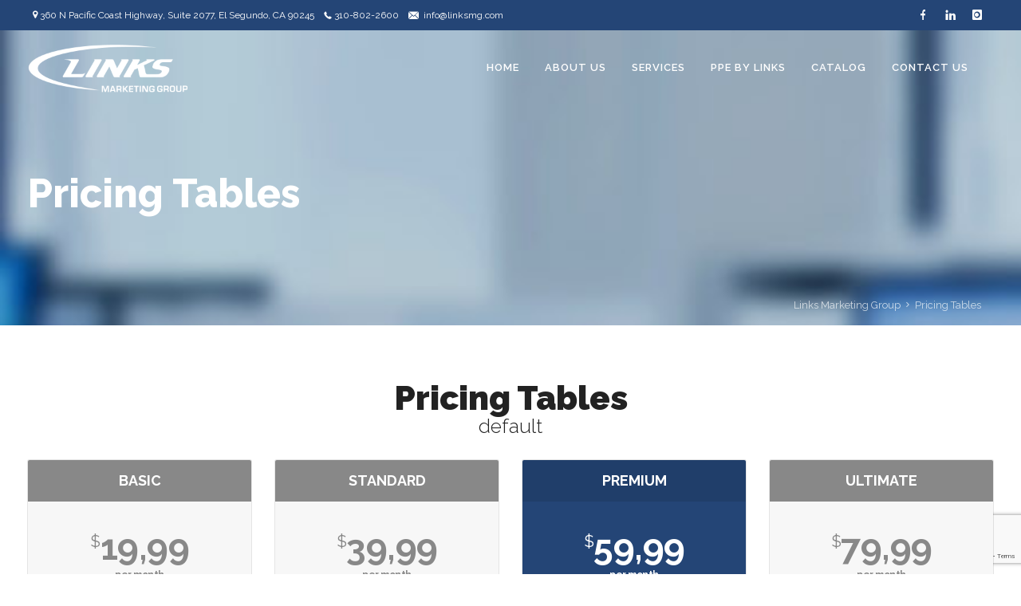

--- FILE ---
content_type: text/html; charset=UTF-8
request_url: http://www.linksmg.com/pricing-tables/
body_size: 71515
content:
<!DOCTYPE html>
<html lang="en-US">
<head>
	<meta charset="UTF-8" />
<meta name="viewport" content="width=device-width, initial-scale=1, maximum-scale=1" />
	
	<link rel="profile" href="http://gmpg.org/xfn/11" />
	<link rel="shortcut icon" href="/favicon.ico" />
	<link rel="pingback" href="http://www.linksmg.com/xmlrpc.php" />
		<script type="text/javascript">
           $DP_PAGE_URL = 'https://www.linksmg.com';
           $DP_TMPL_URL = 'http://www.linksmg.com/wp-content/themes/dp_maxine';
           $DP_TMPL_NAME = 'maxine';
           $DP_TABLET_WIDTH = '1030';
           $DP_LAYOUT = 'stretched';
           $DP_STICKY_HEADER = 'Y';
        </script>
	
		
	<!--[if lt IE 9]>
<script src="http://www.linksmg.com/wp-content/themes/dp_maxine/js/html5shiv.js"></script>
<script src="http://www.linksmg.com/wp-content/themes/dp_maxine/js/respond.js"></script>
<![endif]-->
		
	
		
		<script type="text/javascript">
		var thickboxL10n = {
			"next":"",
			"prev":"",
			"image":"",
			"of":"",
			"close":"",
			"noiframes":"",
			"loadingAnimation":"https://www.linksmg.com/wp-includes/js/thickbox/loadingAnimation.gif",
			"closeImage":"https://www.linksmg.com/wp-includes/js/thickbox/tb-close.png"
		};
	</script>
 			
	    
	
<style type="text/css">
		.dp-page{max-width: 1230px;}
	.dp-page.vc {max-width: 1240px;}
	.boxed #dp-page-box {max-width: 1270px;}
		#dp-mainbody-columns > section { width: 100%; }
		</style> 	
    				<script>document.documentElement.className = document.documentElement.className + ' yes-js js_active js'</script>
			<title>Pricing Tables &#8211; Links Marketing Group</title>
<meta name='robots' content='max-image-preview:large' />
	<style>img:is([sizes="auto" i], [sizes^="auto," i]) { contain-intrinsic-size: 3000px 1500px }</style>
	<link rel='dns-prefetch' href='//maps.google.com' />
<link rel='dns-prefetch' href='//ajax.googleapis.com' />
<link rel="alternate" type="application/rss+xml" title="Links Marketing Group &raquo; Feed" href="https://www.linksmg.com/feed/" />
<link rel="alternate" type="application/rss+xml" title="Links Marketing Group &raquo; Comments Feed" href="https://www.linksmg.com/comments/feed/" />
<link rel="alternate" type="application/rss+xml" title="Links Marketing Group &raquo; Pricing Tables Comments Feed" href="https://www.linksmg.com/pricing-tables/feed/" />
<script type="text/javascript">
/* <![CDATA[ */
window._wpemojiSettings = {"baseUrl":"https:\/\/s.w.org\/images\/core\/emoji\/16.0.1\/72x72\/","ext":".png","svgUrl":"https:\/\/s.w.org\/images\/core\/emoji\/16.0.1\/svg\/","svgExt":".svg","source":{"concatemoji":"http:\/\/www.linksmg.com\/wp-includes\/js\/wp-emoji-release.min.js?ver=6.8.3"}};
/*! This file is auto-generated */
!function(s,n){var o,i,e;function c(e){try{var t={supportTests:e,timestamp:(new Date).valueOf()};sessionStorage.setItem(o,JSON.stringify(t))}catch(e){}}function p(e,t,n){e.clearRect(0,0,e.canvas.width,e.canvas.height),e.fillText(t,0,0);var t=new Uint32Array(e.getImageData(0,0,e.canvas.width,e.canvas.height).data),a=(e.clearRect(0,0,e.canvas.width,e.canvas.height),e.fillText(n,0,0),new Uint32Array(e.getImageData(0,0,e.canvas.width,e.canvas.height).data));return t.every(function(e,t){return e===a[t]})}function u(e,t){e.clearRect(0,0,e.canvas.width,e.canvas.height),e.fillText(t,0,0);for(var n=e.getImageData(16,16,1,1),a=0;a<n.data.length;a++)if(0!==n.data[a])return!1;return!0}function f(e,t,n,a){switch(t){case"flag":return n(e,"\ud83c\udff3\ufe0f\u200d\u26a7\ufe0f","\ud83c\udff3\ufe0f\u200b\u26a7\ufe0f")?!1:!n(e,"\ud83c\udde8\ud83c\uddf6","\ud83c\udde8\u200b\ud83c\uddf6")&&!n(e,"\ud83c\udff4\udb40\udc67\udb40\udc62\udb40\udc65\udb40\udc6e\udb40\udc67\udb40\udc7f","\ud83c\udff4\u200b\udb40\udc67\u200b\udb40\udc62\u200b\udb40\udc65\u200b\udb40\udc6e\u200b\udb40\udc67\u200b\udb40\udc7f");case"emoji":return!a(e,"\ud83e\udedf")}return!1}function g(e,t,n,a){var r="undefined"!=typeof WorkerGlobalScope&&self instanceof WorkerGlobalScope?new OffscreenCanvas(300,150):s.createElement("canvas"),o=r.getContext("2d",{willReadFrequently:!0}),i=(o.textBaseline="top",o.font="600 32px Arial",{});return e.forEach(function(e){i[e]=t(o,e,n,a)}),i}function t(e){var t=s.createElement("script");t.src=e,t.defer=!0,s.head.appendChild(t)}"undefined"!=typeof Promise&&(o="wpEmojiSettingsSupports",i=["flag","emoji"],n.supports={everything:!0,everythingExceptFlag:!0},e=new Promise(function(e){s.addEventListener("DOMContentLoaded",e,{once:!0})}),new Promise(function(t){var n=function(){try{var e=JSON.parse(sessionStorage.getItem(o));if("object"==typeof e&&"number"==typeof e.timestamp&&(new Date).valueOf()<e.timestamp+604800&&"object"==typeof e.supportTests)return e.supportTests}catch(e){}return null}();if(!n){if("undefined"!=typeof Worker&&"undefined"!=typeof OffscreenCanvas&&"undefined"!=typeof URL&&URL.createObjectURL&&"undefined"!=typeof Blob)try{var e="postMessage("+g.toString()+"("+[JSON.stringify(i),f.toString(),p.toString(),u.toString()].join(",")+"));",a=new Blob([e],{type:"text/javascript"}),r=new Worker(URL.createObjectURL(a),{name:"wpTestEmojiSupports"});return void(r.onmessage=function(e){c(n=e.data),r.terminate(),t(n)})}catch(e){}c(n=g(i,f,p,u))}t(n)}).then(function(e){for(var t in e)n.supports[t]=e[t],n.supports.everything=n.supports.everything&&n.supports[t],"flag"!==t&&(n.supports.everythingExceptFlag=n.supports.everythingExceptFlag&&n.supports[t]);n.supports.everythingExceptFlag=n.supports.everythingExceptFlag&&!n.supports.flag,n.DOMReady=!1,n.readyCallback=function(){n.DOMReady=!0}}).then(function(){return e}).then(function(){var e;n.supports.everything||(n.readyCallback(),(e=n.source||{}).concatemoji?t(e.concatemoji):e.wpemoji&&e.twemoji&&(t(e.twemoji),t(e.wpemoji)))}))}((window,document),window._wpemojiSettings);
/* ]]> */
</script>
<link rel='stylesheet' id='gr_jquery_theme-css' href='http://www.linksmg.com/wp-content/plugins/DistributorCentral//css/jquery-theme.css?ver=6.8.3' type='text/css' media='all' />
<link rel='stylesheet' id='gr_style-css' href='http://www.linksmg.com/wp-content/plugins/DistributorCentral//css/gr_style.css?ver=6.8.3' type='text/css' media='all' />
<link rel='stylesheet' id='jquery-style-css' href='http://ajax.googleapis.com/ajax/libs/jqueryui/1.8.2/themes/smoothness/jquery-ui.css?ver=6.8.3' type='text/css' media='all' />
<link rel='stylesheet' id='dashicons-css' href='http://www.linksmg.com/wp-includes/css/dashicons.min.css?ver=6.8.3' type='text/css' media='all' />
<style id='dashicons-inline-css' type='text/css'>
[data-font="Dashicons"]:before {font-family: 'Dashicons' !important;content: attr(data-icon) !important;speak: none !important;font-weight: normal !important;font-variant: normal !important;text-transform: none !important;line-height: 1 !important;font-style: normal !important;-webkit-font-smoothing: antialiased !important;-moz-osx-font-smoothing: grayscale !important;}
</style>
<link rel='stylesheet' id='wp-pointer-css' href='http://www.linksmg.com/wp-includes/css/wp-pointer.min.css?ver=6.8.3' type='text/css' media='all' />
<link rel='stylesheet' id='dp-icomoon-css' href='http://www.linksmg.com/wp-content/themes/dp_maxine/css/dp_icomoon.css?ver=6.8.3' type='text/css' media='all' />
<style id='wp-emoji-styles-inline-css' type='text/css'>

	img.wp-smiley, img.emoji {
		display: inline !important;
		border: none !important;
		box-shadow: none !important;
		height: 1em !important;
		width: 1em !important;
		margin: 0 0.07em !important;
		vertical-align: -0.1em !important;
		background: none !important;
		padding: 0 !important;
	}
</style>
<link rel='stylesheet' id='wp-block-library-css' href='http://www.linksmg.com/wp-includes/css/dist/block-library/style.min.css?ver=6.8.3' type='text/css' media='all' />
<style id='wp-block-library-theme-inline-css' type='text/css'>
.wp-block-audio :where(figcaption){color:#555;font-size:13px;text-align:center}.is-dark-theme .wp-block-audio :where(figcaption){color:#ffffffa6}.wp-block-audio{margin:0 0 1em}.wp-block-code{border:1px solid #ccc;border-radius:4px;font-family:Menlo,Consolas,monaco,monospace;padding:.8em 1em}.wp-block-embed :where(figcaption){color:#555;font-size:13px;text-align:center}.is-dark-theme .wp-block-embed :where(figcaption){color:#ffffffa6}.wp-block-embed{margin:0 0 1em}.blocks-gallery-caption{color:#555;font-size:13px;text-align:center}.is-dark-theme .blocks-gallery-caption{color:#ffffffa6}:root :where(.wp-block-image figcaption){color:#555;font-size:13px;text-align:center}.is-dark-theme :root :where(.wp-block-image figcaption){color:#ffffffa6}.wp-block-image{margin:0 0 1em}.wp-block-pullquote{border-bottom:4px solid;border-top:4px solid;color:currentColor;margin-bottom:1.75em}.wp-block-pullquote cite,.wp-block-pullquote footer,.wp-block-pullquote__citation{color:currentColor;font-size:.8125em;font-style:normal;text-transform:uppercase}.wp-block-quote{border-left:.25em solid;margin:0 0 1.75em;padding-left:1em}.wp-block-quote cite,.wp-block-quote footer{color:currentColor;font-size:.8125em;font-style:normal;position:relative}.wp-block-quote:where(.has-text-align-right){border-left:none;border-right:.25em solid;padding-left:0;padding-right:1em}.wp-block-quote:where(.has-text-align-center){border:none;padding-left:0}.wp-block-quote.is-large,.wp-block-quote.is-style-large,.wp-block-quote:where(.is-style-plain){border:none}.wp-block-search .wp-block-search__label{font-weight:700}.wp-block-search__button{border:1px solid #ccc;padding:.375em .625em}:where(.wp-block-group.has-background){padding:1.25em 2.375em}.wp-block-separator.has-css-opacity{opacity:.4}.wp-block-separator{border:none;border-bottom:2px solid;margin-left:auto;margin-right:auto}.wp-block-separator.has-alpha-channel-opacity{opacity:1}.wp-block-separator:not(.is-style-wide):not(.is-style-dots){width:100px}.wp-block-separator.has-background:not(.is-style-dots){border-bottom:none;height:1px}.wp-block-separator.has-background:not(.is-style-wide):not(.is-style-dots){height:2px}.wp-block-table{margin:0 0 1em}.wp-block-table td,.wp-block-table th{word-break:normal}.wp-block-table :where(figcaption){color:#555;font-size:13px;text-align:center}.is-dark-theme .wp-block-table :where(figcaption){color:#ffffffa6}.wp-block-video :where(figcaption){color:#555;font-size:13px;text-align:center}.is-dark-theme .wp-block-video :where(figcaption){color:#ffffffa6}.wp-block-video{margin:0 0 1em}:root :where(.wp-block-template-part.has-background){margin-bottom:0;margin-top:0;padding:1.25em 2.375em}
</style>
<style id='classic-theme-styles-inline-css' type='text/css'>
/*! This file is auto-generated */
.wp-block-button__link{color:#fff;background-color:#32373c;border-radius:9999px;box-shadow:none;text-decoration:none;padding:calc(.667em + 2px) calc(1.333em + 2px);font-size:1.125em}.wp-block-file__button{background:#32373c;color:#fff;text-decoration:none}
</style>
<link rel='stylesheet' id='jquery-selectBox-css' href='http://www.linksmg.com/wp-content/plugins/yith-woocommerce-wishlist/assets/css/jquery.selectBox.css?ver=1.2.0' type='text/css' media='all' />
<link rel='stylesheet' id='woocommerce_prettyPhoto_css-css' href='//www.linksmg.com/wp-content/plugins/woocommerce/assets/css/prettyPhoto.css?ver=3.1.6' type='text/css' media='all' />
<link rel='stylesheet' id='yith-wcwl-main-css' href='http://www.linksmg.com/wp-content/plugins/yith-woocommerce-wishlist/assets/css/style.css?ver=4.8.0' type='text/css' media='all' />
<style id='yith-wcwl-main-inline-css' type='text/css'>
 :root { --rounded-corners-radius: 16px; --add-to-cart-rounded-corners-radius: 16px; --feedback-duration: 3s } 
 :root { --rounded-corners-radius: 16px; --add-to-cart-rounded-corners-radius: 16px; --feedback-duration: 3s } 
</style>
<style id='global-styles-inline-css' type='text/css'>
:root{--wp--preset--aspect-ratio--square: 1;--wp--preset--aspect-ratio--4-3: 4/3;--wp--preset--aspect-ratio--3-4: 3/4;--wp--preset--aspect-ratio--3-2: 3/2;--wp--preset--aspect-ratio--2-3: 2/3;--wp--preset--aspect-ratio--16-9: 16/9;--wp--preset--aspect-ratio--9-16: 9/16;--wp--preset--color--black: #000000;--wp--preset--color--cyan-bluish-gray: #abb8c3;--wp--preset--color--white: #FFF;--wp--preset--color--pale-pink: #f78da7;--wp--preset--color--vivid-red: #cf2e2e;--wp--preset--color--luminous-vivid-orange: #ff6900;--wp--preset--color--luminous-vivid-amber: #fcb900;--wp--preset--color--light-green-cyan: #7bdcb5;--wp--preset--color--vivid-green-cyan: #00d084;--wp--preset--color--pale-cyan-blue: #8ed1fc;--wp--preset--color--vivid-cyan-blue: #0693e3;--wp--preset--color--vivid-purple: #9b51e0;--wp--preset--color--primary: #c52b5d;--wp--preset--color--secondary: #202020;--wp--preset--color--dark-gray: #2C2E32;--wp--preset--color--light-gray: #9f9f9f;--wp--preset--gradient--vivid-cyan-blue-to-vivid-purple: linear-gradient(135deg,rgba(6,147,227,1) 0%,rgb(155,81,224) 100%);--wp--preset--gradient--light-green-cyan-to-vivid-green-cyan: linear-gradient(135deg,rgb(122,220,180) 0%,rgb(0,208,130) 100%);--wp--preset--gradient--luminous-vivid-amber-to-luminous-vivid-orange: linear-gradient(135deg,rgba(252,185,0,1) 0%,rgba(255,105,0,1) 100%);--wp--preset--gradient--luminous-vivid-orange-to-vivid-red: linear-gradient(135deg,rgba(255,105,0,1) 0%,rgb(207,46,46) 100%);--wp--preset--gradient--very-light-gray-to-cyan-bluish-gray: linear-gradient(135deg,rgb(238,238,238) 0%,rgb(169,184,195) 100%);--wp--preset--gradient--cool-to-warm-spectrum: linear-gradient(135deg,rgb(74,234,220) 0%,rgb(151,120,209) 20%,rgb(207,42,186) 40%,rgb(238,44,130) 60%,rgb(251,105,98) 80%,rgb(254,248,76) 100%);--wp--preset--gradient--blush-light-purple: linear-gradient(135deg,rgb(255,206,236) 0%,rgb(152,150,240) 100%);--wp--preset--gradient--blush-bordeaux: linear-gradient(135deg,rgb(254,205,165) 0%,rgb(254,45,45) 50%,rgb(107,0,62) 100%);--wp--preset--gradient--luminous-dusk: linear-gradient(135deg,rgb(255,203,112) 0%,rgb(199,81,192) 50%,rgb(65,88,208) 100%);--wp--preset--gradient--pale-ocean: linear-gradient(135deg,rgb(255,245,203) 0%,rgb(182,227,212) 50%,rgb(51,167,181) 100%);--wp--preset--gradient--electric-grass: linear-gradient(135deg,rgb(202,248,128) 0%,rgb(113,206,126) 100%);--wp--preset--gradient--midnight: linear-gradient(135deg,rgb(2,3,129) 0%,rgb(40,116,252) 100%);--wp--preset--font-size--small: 19.5px;--wp--preset--font-size--medium: 20px;--wp--preset--font-size--large: 36.5px;--wp--preset--font-size--x-large: 42px;--wp--preset--font-size--normal: 22px;--wp--preset--font-size--huge: 49.5px;--wp--preset--spacing--20: 0.44rem;--wp--preset--spacing--30: 0.67rem;--wp--preset--spacing--40: 1rem;--wp--preset--spacing--50: 1.5rem;--wp--preset--spacing--60: 2.25rem;--wp--preset--spacing--70: 3.38rem;--wp--preset--spacing--80: 5.06rem;--wp--preset--shadow--natural: 6px 6px 9px rgba(0, 0, 0, 0.2);--wp--preset--shadow--deep: 12px 12px 50px rgba(0, 0, 0, 0.4);--wp--preset--shadow--sharp: 6px 6px 0px rgba(0, 0, 0, 0.2);--wp--preset--shadow--outlined: 6px 6px 0px -3px rgba(255, 255, 255, 1), 6px 6px rgba(0, 0, 0, 1);--wp--preset--shadow--crisp: 6px 6px 0px rgba(0, 0, 0, 1);}:where(.is-layout-flex){gap: 0.5em;}:where(.is-layout-grid){gap: 0.5em;}body .is-layout-flex{display: flex;}.is-layout-flex{flex-wrap: wrap;align-items: center;}.is-layout-flex > :is(*, div){margin: 0;}body .is-layout-grid{display: grid;}.is-layout-grid > :is(*, div){margin: 0;}:where(.wp-block-columns.is-layout-flex){gap: 2em;}:where(.wp-block-columns.is-layout-grid){gap: 2em;}:where(.wp-block-post-template.is-layout-flex){gap: 1.25em;}:where(.wp-block-post-template.is-layout-grid){gap: 1.25em;}.has-black-color{color: var(--wp--preset--color--black) !important;}.has-cyan-bluish-gray-color{color: var(--wp--preset--color--cyan-bluish-gray) !important;}.has-white-color{color: var(--wp--preset--color--white) !important;}.has-pale-pink-color{color: var(--wp--preset--color--pale-pink) !important;}.has-vivid-red-color{color: var(--wp--preset--color--vivid-red) !important;}.has-luminous-vivid-orange-color{color: var(--wp--preset--color--luminous-vivid-orange) !important;}.has-luminous-vivid-amber-color{color: var(--wp--preset--color--luminous-vivid-amber) !important;}.has-light-green-cyan-color{color: var(--wp--preset--color--light-green-cyan) !important;}.has-vivid-green-cyan-color{color: var(--wp--preset--color--vivid-green-cyan) !important;}.has-pale-cyan-blue-color{color: var(--wp--preset--color--pale-cyan-blue) !important;}.has-vivid-cyan-blue-color{color: var(--wp--preset--color--vivid-cyan-blue) !important;}.has-vivid-purple-color{color: var(--wp--preset--color--vivid-purple) !important;}.has-black-background-color{background-color: var(--wp--preset--color--black) !important;}.has-cyan-bluish-gray-background-color{background-color: var(--wp--preset--color--cyan-bluish-gray) !important;}.has-white-background-color{background-color: var(--wp--preset--color--white) !important;}.has-pale-pink-background-color{background-color: var(--wp--preset--color--pale-pink) !important;}.has-vivid-red-background-color{background-color: var(--wp--preset--color--vivid-red) !important;}.has-luminous-vivid-orange-background-color{background-color: var(--wp--preset--color--luminous-vivid-orange) !important;}.has-luminous-vivid-amber-background-color{background-color: var(--wp--preset--color--luminous-vivid-amber) !important;}.has-light-green-cyan-background-color{background-color: var(--wp--preset--color--light-green-cyan) !important;}.has-vivid-green-cyan-background-color{background-color: var(--wp--preset--color--vivid-green-cyan) !important;}.has-pale-cyan-blue-background-color{background-color: var(--wp--preset--color--pale-cyan-blue) !important;}.has-vivid-cyan-blue-background-color{background-color: var(--wp--preset--color--vivid-cyan-blue) !important;}.has-vivid-purple-background-color{background-color: var(--wp--preset--color--vivid-purple) !important;}.has-black-border-color{border-color: var(--wp--preset--color--black) !important;}.has-cyan-bluish-gray-border-color{border-color: var(--wp--preset--color--cyan-bluish-gray) !important;}.has-white-border-color{border-color: var(--wp--preset--color--white) !important;}.has-pale-pink-border-color{border-color: var(--wp--preset--color--pale-pink) !important;}.has-vivid-red-border-color{border-color: var(--wp--preset--color--vivid-red) !important;}.has-luminous-vivid-orange-border-color{border-color: var(--wp--preset--color--luminous-vivid-orange) !important;}.has-luminous-vivid-amber-border-color{border-color: var(--wp--preset--color--luminous-vivid-amber) !important;}.has-light-green-cyan-border-color{border-color: var(--wp--preset--color--light-green-cyan) !important;}.has-vivid-green-cyan-border-color{border-color: var(--wp--preset--color--vivid-green-cyan) !important;}.has-pale-cyan-blue-border-color{border-color: var(--wp--preset--color--pale-cyan-blue) !important;}.has-vivid-cyan-blue-border-color{border-color: var(--wp--preset--color--vivid-cyan-blue) !important;}.has-vivid-purple-border-color{border-color: var(--wp--preset--color--vivid-purple) !important;}.has-vivid-cyan-blue-to-vivid-purple-gradient-background{background: var(--wp--preset--gradient--vivid-cyan-blue-to-vivid-purple) !important;}.has-light-green-cyan-to-vivid-green-cyan-gradient-background{background: var(--wp--preset--gradient--light-green-cyan-to-vivid-green-cyan) !important;}.has-luminous-vivid-amber-to-luminous-vivid-orange-gradient-background{background: var(--wp--preset--gradient--luminous-vivid-amber-to-luminous-vivid-orange) !important;}.has-luminous-vivid-orange-to-vivid-red-gradient-background{background: var(--wp--preset--gradient--luminous-vivid-orange-to-vivid-red) !important;}.has-very-light-gray-to-cyan-bluish-gray-gradient-background{background: var(--wp--preset--gradient--very-light-gray-to-cyan-bluish-gray) !important;}.has-cool-to-warm-spectrum-gradient-background{background: var(--wp--preset--gradient--cool-to-warm-spectrum) !important;}.has-blush-light-purple-gradient-background{background: var(--wp--preset--gradient--blush-light-purple) !important;}.has-blush-bordeaux-gradient-background{background: var(--wp--preset--gradient--blush-bordeaux) !important;}.has-luminous-dusk-gradient-background{background: var(--wp--preset--gradient--luminous-dusk) !important;}.has-pale-ocean-gradient-background{background: var(--wp--preset--gradient--pale-ocean) !important;}.has-electric-grass-gradient-background{background: var(--wp--preset--gradient--electric-grass) !important;}.has-midnight-gradient-background{background: var(--wp--preset--gradient--midnight) !important;}.has-small-font-size{font-size: var(--wp--preset--font-size--small) !important;}.has-medium-font-size{font-size: var(--wp--preset--font-size--medium) !important;}.has-large-font-size{font-size: var(--wp--preset--font-size--large) !important;}.has-x-large-font-size{font-size: var(--wp--preset--font-size--x-large) !important;}
:where(.wp-block-post-template.is-layout-flex){gap: 1.25em;}:where(.wp-block-post-template.is-layout-grid){gap: 1.25em;}
:where(.wp-block-columns.is-layout-flex){gap: 2em;}:where(.wp-block-columns.is-layout-grid){gap: 2em;}
:root :where(.wp-block-pullquote){font-size: 1.5em;line-height: 1.6;}
</style>
<link rel='stylesheet' id='contact-form-7-css' href='http://www.linksmg.com/wp-content/plugins/contact-form-7/includes/css/styles.css?ver=6.1.1' type='text/css' media='all' />
<style id='woocommerce-inline-inline-css' type='text/css'>
.woocommerce form .form-row .required { visibility: visible; }
</style>
<link rel='stylesheet' id='brands-styles-css' href='http://www.linksmg.com/wp-content/plugins/woocommerce/assets/css/brands.css?ver=10.1.3' type='text/css' media='all' />
<link rel='stylesheet' id='jquery-fixedheadertable-style-css' href='http://www.linksmg.com/wp-content/plugins/yith-woocommerce-compare/assets/css/jquery.dataTables.css?ver=1.10.18' type='text/css' media='all' />
<link rel='stylesheet' id='yith_woocompare_page-css' href='https://www.linksmg.com/wp-content/plugins/yith-woocommerce-compare/assets/css/compare.css?ver=3.3.0' type='text/css' media='all' />
<link rel='stylesheet' id='yith-woocompare-widget-css' href='http://www.linksmg.com/wp-content/plugins/yith-woocommerce-compare/assets/css/widget.css?ver=3.3.0' type='text/css' media='all' />
<link rel='stylesheet' id='dp-css-css' href='http://www.linksmg.com/wp-content/themes/dp_maxine/css/basic.css?ver=6.8.3' type='text/css' media='all' />
<link rel='stylesheet' id='override-css-css' href='http://www.linksmg.com/wp-content/themes/dp_maxine/css/override.css?ver=6.8.3' type='text/css' media='all' />
<link rel='stylesheet' id='woocommerce-css' href='http://www.linksmg.com/wp-content/themes/dp_maxine/css/woocommerce.css?ver=6.8.3' type='text/css' media='all' />
<link rel='stylesheet' id='dpf-Interface-css' href='http://www.linksmg.com/wp-content/uploads/dp_font_icons/Interface/Interface.css?ver=6.8.3' type='text/css' media='all' />
<link rel='stylesheet' id='dpf-Default-css' href='http://www.linksmg.com/wp-content/uploads/dp_font_icons/Default/Default.css?ver=6.8.3' type='text/css' media='all' />
<link rel='stylesheet' id='newsletter-css' href='http://www.linksmg.com/wp-content/plugins/newsletter/style.css?ver=8.9.3' type='text/css' media='all' />
<link rel='stylesheet' id='js_composer_front-css' href='http://www.linksmg.com/wp-content/plugins/js_composer/assets/css/js_composer.min.css?ver=8.6.1' type='text/css' media='all' />
<link rel='stylesheet' id='desktop-small-css-css' href='http://www.linksmg.com/wp-content/themes/dp_maxine/css/desktop.small.css?ver=6.8.3' type='text/css' media='(max-width:1230px)' />
<link rel='stylesheet' id='tablet-css-css' href='http://www.linksmg.com/wp-content/themes/dp_maxine/css/tablet.css?ver=6.8.3' type='text/css' media='(max-width:1030px)' />
<link rel='stylesheet' id='tablet-small-css-css' href='http://www.linksmg.com/wp-content/themes/dp_maxine/css/tablet.small.css?ver=6.8.3' type='text/css' media='(max-width:820px)' />
<link rel='stylesheet' id='mobile-css-css' href='http://www.linksmg.com/wp-content/themes/dp_maxine/css/mobile.css?ver=6.8.3' type='text/css' media='(max-width:580px)' />
<link rel='stylesheet' id='dynamo-plugins-css-override-css' href='http://www.linksmg.com/wp-content/themes/dp_maxine/css/override-plugins.css?ver=6.8.3' type='text/css' media='all' />
<link rel='stylesheet' id='custom_vc_frontend_css-css' href='http://www.linksmg.com/wp-content/themes/dp_maxine/dynamo_framework/vc_extend/dp_vc_frontend.css?ver=6.8.3' type='text/css' media='screen' />
<link rel='stylesheet' id='dynamo-dynamic-css-css' href='https://www.linksmg.com/wp-content/uploads/dp-maxine-dynamic.css?ver=6.8.3' type='text/css' media='all' />
<link rel='stylesheet' id='dynamo-style-css' href='http://www.linksmg.com/wp-content/themes/dp_maxine/css/style0.css?ver=6.8.3' type='text/css' media='all' />
<script type="text/javascript" src="http://www.linksmg.com/wp-includes/js/jquery/jquery.min.js?ver=3.7.1" id="jquery-core-js"></script>
<script type="text/javascript" src="http://www.linksmg.com/wp-includes/js/jquery/jquery-migrate.min.js?ver=3.4.1" id="jquery-migrate-js"></script>
<script type="text/javascript" src="http://www.linksmg.com/wp-content/plugins/DistributorCentral/js/gr_cookie.js?ver=6.8.3" id="gr_cookie-js"></script>
<script type="text/javascript" src="http://www.linksmg.com/wp-content/plugins/DistributorCentral/js/gr_pricerange.js?ver=6.8.3" id="gr_pricerange-js"></script>
<script type="text/javascript" src="http://www.linksmg.com/wp-content/plugins/revslider/public/assets/js/rbtools.min.js?ver=6.6.20" async id="tp-tools-js"></script>
<script type="text/javascript" src="http://www.linksmg.com/wp-content/plugins/revslider/public/assets/js/rs6.min.js?ver=6.6.20" async id="revmin-js"></script>
<script type="text/javascript" src="http://www.linksmg.com/wp-content/plugins/woocommerce/assets/js/jquery-blockui/jquery.blockUI.min.js?ver=2.7.0-wc.10.1.3" id="jquery-blockui-js" data-wp-strategy="defer"></script>
<script type="text/javascript" id="wc-add-to-cart-js-extra">
/* <![CDATA[ */
var wc_add_to_cart_params = {"ajax_url":"\/wp-admin\/admin-ajax.php","wc_ajax_url":"\/?wc-ajax=%%endpoint%%","i18n_view_cart":"View cart","cart_url":"https:\/\/www.linksmg.com","is_cart":"","cart_redirect_after_add":"no"};
/* ]]> */
</script>
<script type="text/javascript" src="http://www.linksmg.com/wp-content/plugins/woocommerce/assets/js/frontend/add-to-cart.min.js?ver=10.1.3" id="wc-add-to-cart-js" data-wp-strategy="defer"></script>
<script type="text/javascript" src="http://www.linksmg.com/wp-content/plugins/woocommerce/assets/js/js-cookie/js.cookie.min.js?ver=2.1.4-wc.10.1.3" id="js-cookie-js" defer="defer" data-wp-strategy="defer"></script>
<script type="text/javascript" id="woocommerce-js-extra">
/* <![CDATA[ */
var woocommerce_params = {"ajax_url":"\/wp-admin\/admin-ajax.php","wc_ajax_url":"\/?wc-ajax=%%endpoint%%","i18n_password_show":"Show password","i18n_password_hide":"Hide password"};
/* ]]> */
</script>
<script type="text/javascript" src="http://www.linksmg.com/wp-content/plugins/woocommerce/assets/js/frontend/woocommerce.min.js?ver=10.1.3" id="woocommerce-js" defer="defer" data-wp-strategy="defer"></script>
<script type="text/javascript" src="http://www.linksmg.com/wp-content/plugins/js_composer/assets/js/vendors/woocommerce-add-to-cart.js?ver=8.6.1" id="vc_woocommerce-add-to-cart-js-js"></script>
<script type="text/javascript" src="http://maps.google.com/maps/api/js?key=AIzaSyDT44lHemj3UqqqeOQe2qRfm057YYiLTmI&amp;ver=1" id="google-map-api-js-js"></script>
<script type="text/javascript" src="http://www.linksmg.com/wp-content/themes/dp_maxine/js/prefixfree.js?ver=6.8.3" id="dynamo-prefixfree-js"></script>
<script></script><link href="https://fonts.googleapis.com/css?family=Raleway:300,400,500,600,700,800,900" rel="stylesheet" type="text/css" /><link href="https://fonts.googleapis.com/css?family=Oswald:700" rel="stylesheet" type="text/css" /><link href="https://fonts.googleapis.com/css?family=Droid+Sans+Mono" rel="stylesheet" type="text/css" /><style type="text/css">
body, html { font-family: 'Raleway'; }

h1, h2, h3, h4, h5,h6 { font-family: 'Raleway'; }

.isbigdate article .bigdate-container .day { font-family: 'Oswald'; }

.digit { font-family: 'Droid Sans Mono'; }

</style>
<link rel="https://api.w.org/" href="https://www.linksmg.com/wp-json/" /><link rel="alternate" title="JSON" type="application/json" href="https://www.linksmg.com/wp-json/wp/v2/pages/4671" /><link rel="EditURI" type="application/rsd+xml" title="RSD" href="https://www.linksmg.com/xmlrpc.php?rsd" />
<meta name="generator" content="WordPress 6.8.3" />
<meta name="generator" content="WooCommerce 10.1.3" />
<link rel="canonical" href="https://www.linksmg.com/pricing-tables/" />
<link rel='shortlink' href='https://www.linksmg.com/?p=4671' />
<link rel="alternate" title="oEmbed (JSON)" type="application/json+oembed" href="https://www.linksmg.com/wp-json/oembed/1.0/embed?url=https%3A%2F%2Fwww.linksmg.com%2Fpricing-tables%2F" />
<link rel="alternate" title="oEmbed (XML)" type="text/xml+oembed" href="https://www.linksmg.com/wp-json/oembed/1.0/embed?url=https%3A%2F%2Fwww.linksmg.com%2Fpricing-tables%2F&#038;format=xml" />
<style type='text/css'>.box ul li:before {
​margin:-2px 6px 6px 0;
​float:left;
​}</style>	<noscript><style>.woocommerce-product-gallery{ opacity: 1 !important; }</style></noscript>
	<style type="text/css">.recentcomments a{display:inline !important;padding:0 !important;margin:0 !important;}</style><meta name="generator" content="Powered by WPBakery Page Builder - drag and drop page builder for WordPress."/>
<meta name="generator" content="Powered by Slider Revolution 6.6.20 - responsive, Mobile-Friendly Slider Plugin for WordPress with comfortable drag and drop interface." />
<script>function setREVStartSize(e){
			//window.requestAnimationFrame(function() {
				window.RSIW = window.RSIW===undefined ? window.innerWidth : window.RSIW;
				window.RSIH = window.RSIH===undefined ? window.innerHeight : window.RSIH;
				try {
					var pw = document.getElementById(e.c).parentNode.offsetWidth,
						newh;
					pw = pw===0 || isNaN(pw) || (e.l=="fullwidth" || e.layout=="fullwidth") ? window.RSIW : pw;
					e.tabw = e.tabw===undefined ? 0 : parseInt(e.tabw);
					e.thumbw = e.thumbw===undefined ? 0 : parseInt(e.thumbw);
					e.tabh = e.tabh===undefined ? 0 : parseInt(e.tabh);
					e.thumbh = e.thumbh===undefined ? 0 : parseInt(e.thumbh);
					e.tabhide = e.tabhide===undefined ? 0 : parseInt(e.tabhide);
					e.thumbhide = e.thumbhide===undefined ? 0 : parseInt(e.thumbhide);
					e.mh = e.mh===undefined || e.mh=="" || e.mh==="auto" ? 0 : parseInt(e.mh,0);
					if(e.layout==="fullscreen" || e.l==="fullscreen")
						newh = Math.max(e.mh,window.RSIH);
					else{
						e.gw = Array.isArray(e.gw) ? e.gw : [e.gw];
						for (var i in e.rl) if (e.gw[i]===undefined || e.gw[i]===0) e.gw[i] = e.gw[i-1];
						e.gh = e.el===undefined || e.el==="" || (Array.isArray(e.el) && e.el.length==0)? e.gh : e.el;
						e.gh = Array.isArray(e.gh) ? e.gh : [e.gh];
						for (var i in e.rl) if (e.gh[i]===undefined || e.gh[i]===0) e.gh[i] = e.gh[i-1];
											
						var nl = new Array(e.rl.length),
							ix = 0,
							sl;
						e.tabw = e.tabhide>=pw ? 0 : e.tabw;
						e.thumbw = e.thumbhide>=pw ? 0 : e.thumbw;
						e.tabh = e.tabhide>=pw ? 0 : e.tabh;
						e.thumbh = e.thumbhide>=pw ? 0 : e.thumbh;
						for (var i in e.rl) nl[i] = e.rl[i]<window.RSIW ? 0 : e.rl[i];
						sl = nl[0];
						for (var i in nl) if (sl>nl[i] && nl[i]>0) { sl = nl[i]; ix=i;}
						var m = pw>(e.gw[ix]+e.tabw+e.thumbw) ? 1 : (pw-(e.tabw+e.thumbw)) / (e.gw[ix]);
						newh =  (e.gh[ix] * m) + (e.tabh + e.thumbh);
					}
					var el = document.getElementById(e.c);
					if (el!==null && el) el.style.height = newh+"px";
					el = document.getElementById(e.c+"_wrapper");
					if (el!==null && el) {
						el.style.height = newh+"px";
						el.style.display = "block";
					}
				} catch(e){
					console.log("Failure at Presize of Slider:" + e)
				}
			//});
		  };</script>
<style type="text/css" data-type="vc_shortcodes-custom-css">.vc_custom_1413137349533{margin-top: 70px !important;}.vc_custom_1413137349533{margin-top: 70px !important;}.vc_custom_1413137349533{margin-top: 70px !important;}.vc_custom_1413137349533{margin-top: 70px !important;}.vc_custom_1413137349533{margin-top: 70px !important;}</style><noscript><style> .wpb_animate_when_almost_visible { opacity: 1; }</style></noscript></head><body class="wp-singular page-template page-template-template-fullwidth-vc page-template-template-fullwidth-vc-php page page-id-4671 wp-embed-responsive wp-theme-dp_maxine menu-type-top header-overlapping overlapping-light subheader-big theme-dp_maxine woocommerce-no-js stretched woocommerce-catalogmode wpb-js-composer js-comp-ver-8.6.1 vc_responsive" data-tablet-width="1030">
	    <div class="clearboth;"></div>
    <div id="dp-page-box">
		<!--   Begin Top Panel widget area -->
                <div id="dp-top-bar" >
        <div class="dp-page pad10">
        <div class="top-contact-bar">
                <div class= "top-bar-adress"><i class="icon-map-marker"></i><span>360 N Pacific Coast Highway, Suite 2077, El Segundo, CA 90245</span></div>
                        <div class= "top-bar-phone"><i class="icon-phone16"></i><span>310-802-2600</span></div>
                        <div class= "top-bar-email"><i class="icon-email"></i><span>
                <a href="mailto:info@linksmg.com">
                info@linksmg.com        </span></div>
                </a>
                        </div>
                                            
                <ul class="social-bar diamond">
        <li><a href="https://www.facebook.com/LinksMGLA" class=" facebook"></a></li><li><a href="https://www.linkedin.com/company/linksmgla " class="linkedin"></a></li><li><a href="https://www.instagram.com/linksmgla/ " class="instagram"></a></li>        </ul>
                </div>
        </div>
        		<!--   End Top Panel widget area -->
        
        <!--   Begin Mobile Header area -->
		<div id="dp-mobile-header-wrapper">
			<div class="dp-head-wrap semi-transparent">
            	<div class="dp-page pad10 clearfix">
                
                <div class="dp-mobile-header-left">
                <a href="#" class="dp-mainmenu-toggle"><i class="icon-menu51"></i></a>                   
                </div>
                
                <div class="dp-mobile-header-center">                
                                       <h2>
                        <a href="https://www.linksmg.com" class="imageLogo"><img class="logo-default" src="http://www.linksmg.com/wp-content/uploads/2019/08/links-logo-large-white.png" alt="" /><img class="logo-sticky" src="http://www.linksmg.com/wp-content/uploads/2019/08/links-logo-large.png" alt="" style="width:200px!important; height:60px!important"/><img class="logo-light" src="http://www.linksmg.com/wp-content/uploads/2019/08/links-logo-large-white.png" alt="" /><img class="logo-dark" src="http://www.linksmg.com/wp-content/uploads/2019/08/links-logo-large-black.png" alt="" /></a>
                    </h2>
                                    </div>
                <div class="dp-mobile-header-right">
                    <div class="dp-button-area"> 
                        						                </div>                        
                </div>

        		</div>
        	</div>
        </div>
		<!--   End Mobile header -->
		
        <!--   Begin Navigation area -->
        		<div id="dp-navigation-wrapper" class="clearfix">
        <div class="dp-head-wrap semi-transparent menu_lefted">
            <div class="dp-page">
                <header id="dp-head" class="top-navigation">
                                                        <h2>
                        <a href="https://www.linksmg.com" class="imageLogo"><img class="logo-default" src="http://www.linksmg.com/wp-content/uploads/2019/08/links-logo-large-white.png" alt="" /><img class="logo-sticky" src="http://www.linksmg.com/wp-content/uploads/2019/08/links-logo-large.png" alt="" style="width:200px!important; height:60px!important"/><img class="logo-light" src="http://www.linksmg.com/wp-content/uploads/2019/08/links-logo-large-white.png" alt="" /><img class="logo-dark" src="http://www.linksmg.com/wp-content/uploads/2019/08/links-logo-large-black.png" alt="" /></a>
                    </h2>
                                                                                <div class="dp-button-area"> 
                        												                                            
                    </div>                        
                    							<ul id="main-menu" class="menu dp_normal sf-menu main-top-menu"><li id="menu-item-7392" class="menu-item menu-item-type-post_type menu-item-object-page menu-item-home menu-item-7392  root"><div class="item-container "><a href="https://www.linksmg.com/"><div class="menu-title">Home<div  class="menu-subtitle"></div></div></a></div></li>
<li id="menu-item-7393" class="menu-item menu-item-type-post_type menu-item-object-page menu-item-7393  root"><div class="item-container "><a href="https://www.linksmg.com/pages/about-us/"><div class="menu-title">About us<div  class="menu-subtitle"></div></div></a></div></li>
<li id="menu-item-7395" class="menu-item menu-item-type-post_type menu-item-object-page menu-item-7395  root"><div class="item-container "><a href="https://www.linksmg.com/pages/services/"><div class="menu-title">Services<div  class="menu-subtitle"></div></div></a></div></li>
<li id="menu-item-8053" class="menu-item menu-item-type-custom menu-item-object-custom menu-item-8053  root"><div class="item-container "><a href="https://ppe-by-links.dcpromosite.com/"><div class="menu-title">PPE by Links<div  class="menu-subtitle"></div></div></a></div></li>
<li id="menu-item-7683" class="menu-item menu-item-type-custom menu-item-object-custom menu-item-7683  root"><div class="item-container "><a href="http://www.linksmg.com/catalog/"><div class="menu-title">Catalog<div  class="menu-subtitle"></div></div></a></div></li>
<li id="menu-item-7396" class="menu-item menu-item-type-post_type menu-item-object-page menu-item-7396  root"><div class="item-container "><a href="https://www.linksmg.com/contact/"><div class="menu-title">Contact Us<div  class="menu-subtitle"></div></div></a></div></li>
</ul>                    
                </header>
            </div>
        </div>
        </div>
		<!--   End Navigation area -->
                              
        <!--   Begin Slideshow area -->
		        <!--   End slideshow area -->
        <!--   Begin subheader wrapper -->
		                                <div class="dp-subheader-wraper">
        <div class="subheader-inner" style="background-image:url(http://www.linksmg.com/wp-content/uploads/2019/08/headimg.jpg); background-size:cover;">
        <div class="dp-page pad10">
        <div class="dp-subheader">
        <div class="subheader-title-holder">
                        <h1 class="main-title">Pricing Tables</h1>
		                                			<div id="dp-breadcrumb-fontsize">
				<div class="dp-breadcrumbs"><a href="https://www.linksmg.com" class="dp-home">Links Marketing Group</a><span class="dp-current">Pricing Tables</span></div>			</div>
                </div>
        </div>
        </div>
        </div>
        </div>
                
        
        <!--   End subheader wrapper -->

<div class="clearboth"></div>
<section class="dp-page-wrap">
				<!-- Mainbody, breadcrumbs -->
                               

	<section id="dp-mainbody-columns"  class="" >			
			<section>
            <div id="dp-content-wrap">
<div id="dp-mainbody">
			
	<article id="post-4671" class="post-4671 page type-page status-publish hentry">
		<header>
				

		</header>
						<section class="content">
			<div class="wpb-content-wrapper"><div id="fws_697520210baa5"  class="vc_row wpb_row vc_row-fluid vc_custom_1413137349533"><div class="dp-page vc"><div class="wpb_column vc_column_container vc_col-sm-12"><div class="vc_column-inner"><div class="wpb_wrapper"><div class="headline big  headline-align-center subtitle-size-small"><h3><span>Pricing Tables</span><br/><span class="subtitle">default</span></h3></div><div class="vc_row wpb_row vc_inner vc_row-fluid"><div class="wpb_column vc_column_container vc_col-sm-3"><div class="vc_column-inner"><div class="wpb_wrapper"><div class="plan "><div class="plan-top"><h3>Basic</h3><div class=" plan-price"><span class="value"><span class="plan-currency">$</span>19,99</span><span class="period">per month</span></div></div><div class="plan-features"><ul>
<li>5 GB Disk Space</li>
<li>10 Email Accounts</li>
<li>5 GB Bandwidth</li>
<li>10 SQL Databases</li>
<li>Unlimited Users</li>
</ul>
 <div class="button-area">
		  <a href="#" target="_self" class="button_sc small "><span>Buy Now</span></a>
		  </div></div>
          </div></div></div></div><div class="wpb_column vc_column_container vc_col-sm-3"><div class="vc_column-inner"><div class="wpb_wrapper"><div class="plan "><div class="plan-top"><h3>Standard</h3><div class=" plan-price"><span class="value"><span class="plan-currency">$</span>39,99</span><span class="period">per month</span></div></div><div class="plan-features"><ul>
<li>10 GB Disk Space</li>
<li>15 Email Accounts</li>
<li>10 GB Bandwidth</li>
<li>20 SQL Databases</li>
<li>Unlimited Users</li>
</ul>
 <div class="button-area">
		  <a href="#" target="_self" class="button_sc small "><span>Buy Now</span></a>
		  </div></div>
          </div></div></div></div><div class="wpb_column vc_column_container vc_col-sm-3"><div class="vc_column-inner"><div class="wpb_wrapper"><div class="plan premium"><div class="plan-top"><h3>Premium</h3><div class=" plan-price"><span class="value"><span class="plan-currency">$</span>59,99</span><span class="period">per month</span></div></div><div class="plan-features"><ul>
<li>5 GB Disk Space</li>
<li>10 Email Accounts</li>
<li>5 GB Bandwidth</li>
<li>10 SQL Databases</li>
<li>Unlimited Users</li>
</ul>
 <div class="button-area">
		  <a href="#" target="_self" class="button_sc small "><span>Buy Now</span></a>
		  </div></div>
          </div></div></div></div><div class="wpb_column vc_column_container vc_col-sm-3"><div class="vc_column-inner"><div class="wpb_wrapper"><div class="plan "><div class="plan-top"><h3>Ultimate</h3><div class=" plan-price"><span class="value"><span class="plan-currency">$</span>79,99</span><span class="period">per month</span></div></div><div class="plan-features"><ul>
<li>45 GB Disk Space</li>
<li>25 Email Accounts</li>
<li>35 GB Bandwidth</li>
<li>40 SQL Databases</li>
<li>Unlimited Users</li>
</ul>
 <div class="button-area">
		  <a href="#" target="_self" class="button_sc small "><span>Buy Now</span></a>
		  </div></div>
          </div></div></div></div></div></div></div></div></div></div><div id="fws_697520210ce7c"  class="vc_row wpb_row vc_row-fluid vc_custom_1413137349533"><div class="dp-page vc"><div class="wpb_column vc_column_container vc_col-sm-12"><div class="vc_column-inner"><div class="wpb_wrapper"><div class="headline big  headline-align-center subtitle-size-small"><h3><span>Pricing Tables</span><br/><span class="subtitle">style arrowed &amp; ribbons usage</span></h3></div><div class="vc_row wpb_row vc_inner vc_row-fluid"><div class="wpb_column vc_column_container vc_col-sm-3"><div class="vc_column-inner"><div class="wpb_wrapper"><div class="plan  is_indicator"><div class="ribbon" style="background-color:#3c6da2;color:#ffffff;">Popular</div><div class="plan-top"><h3>Basic</h3><div class=" plan-price"><span class="value"><span class="plan-currency">$</span>19,99</span><span class="period">per month</span></div><div class="down_indicator"></div></div><div class="plan-features"><ul>
<li>5 GB Disk Space</li>
<li>10 Email Accounts</li>
<li>5 GB Bandwidth</li>
<li>10 SQL Databases</li>
<li>Unlimited Users</li>
</ul>
 <div class="button-area">
		  <a href="#" target="_self" class="button_sc small line"><span>Buy Now</span></a>
		  </div></div>
          </div></div></div></div><div class="wpb_column vc_column_container vc_col-sm-3"><div class="vc_column-inner"><div class="wpb_wrapper"><div class="plan  is_indicator"><div class="plan-top"><h3>Standard</h3><div class=" plan-price"><span class="value"><span class="plan-currency">$</span>39,99</span><span class="period">per month</span></div><div class="down_indicator"></div></div><div class="plan-features"><ul>
<li>10 GB Disk Space</li>
<li>15 Email Accounts</li>
<li>10 GB Bandwidth</li>
<li>20 SQL Databases</li>
<li>Unlimited Users</li>
</ul>
 <div class="button-area">
		  <a href="#" target="_self" class="button_sc small line"><span>Buy Now</span></a>
		  </div></div>
          </div></div></div></div><div class="wpb_column vc_column_container vc_col-sm-3"><div class="vc_column-inner"><div class="wpb_wrapper"><div class="plan premium is_indicator"><div class="ribbon" style="background-color:#88b700;color:#ffffff;">Best value</div><div class="plan-top"><h3>Premium</h3><div class=" plan-price"><span class="value"><span class="plan-currency">$</span>59,99</span><span class="period">per month</span></div><div class="down_indicator"></div></div><div class="plan-features"><ul>
<li>5 GB Disk Space</li>
<li>10 Email Accounts</li>
<li>5 GB Bandwidth</li>
<li>10 SQL Databases</li>
<li>Unlimited Users</li>
</ul>
 <div class="button-area">
		  <a href="#" target="_self" class="button_sc small line"><span>Buy Now</span></a>
		  </div></div>
          </div></div></div></div><div class="wpb_column vc_column_container vc_col-sm-3"><div class="vc_column-inner"><div class="wpb_wrapper"><div class="plan  is_indicator"><div class="ribbon" style="background-color:#c95cc1;color:#ffffff;">Exclusive</div><div class="plan-top"><h3>Ultimate</h3><div class=" plan-price"><span class="value"><span class="plan-currency">$</span>79,99</span><span class="period">per month</span></div><div class="down_indicator"></div></div><div class="plan-features"><ul>
<li>45 GB Disk Space</li>
<li>25 Email Accounts</li>
<li>35 GB Bandwidth</li>
<li>40 SQL Databases</li>
<li>Unlimited Users</li>
</ul>
 <div class="button-area">
		  <a href="#" target="_self" class="button_sc small line"><span>Buy Now</span></a>
		  </div></div>
          </div></div></div></div></div></div></div></div></div></div><div id="fws_697520210dd2f"  class="vc_row wpb_row vc_row-fluid vc_custom_1413137349533"><div class="dp-page vc"><div class="wpb_column vc_column_container vc_col-sm-12"><div class="vc_column-inner"><div class="wpb_wrapper"><div class="headline big  headline-align-center subtitle-size-small"><h3><span>Pricing Tables</span><br/><span class="subtitle">with icons</span></h3></div><div class="vc_row wpb_row vc_inner vc_row-fluid"><div class="wpb_column vc_column_container vc_col-sm-3"><div class="vc_column-inner"><div class="wpb_wrapper"><div class="plan "><div class="plan-top"><h3>Basic</h3><div class="i-holder circle"><i class ="Default-mobile" style="color:#ffffff;background-color:rgba(0,0,0,0.45);font-size:48;"></i></div><div class=" plan-price"><span class="value"><span class="plan-currency">$</span>19,99</span><span class="period">per month</span></div></div><div class="plan-features"><ul>
<li>5 GB Disk Space</li>
<li>10 Email Accounts</li>
<li>5 GB Bandwidth</li>
<li>10 SQL Databases</li>
<li>Unlimited Users</li>
</ul>
 <div class="button-area">
		  <a href="#" target="_self" class="button_sc small dark"><span>Buy Now</span></a>
		  </div></div>
          </div></div></div></div><div class="wpb_column vc_column_container vc_col-sm-3"><div class="vc_column-inner"><div class="wpb_wrapper"><div class="plan "><div class="plan-top"><h3>Standard</h3><div class="i-holder circle"><i class ="Default-tablet-landscape" style="color:#ffffff;background-color:rgba(0,0,0,0.45);font-size:48;"></i></div><div class=" plan-price"><span class="value"><span class="plan-currency">$</span>39,99</span><span class="period">per month</span></div></div><div class="plan-features"><ul>
<li>10 GB Disk Space</li>
<li>15 Email Accounts</li>
<li>10 GB Bandwidth</li>
<li>20 SQL Databases</li>
<li>Unlimited Users</li>
</ul>
 <div class="button-area">
		  <a href="#" target="_self" class="button_sc small dark"><span>Buy Now</span></a>
		  </div></div>
          </div></div></div></div><div class="wpb_column vc_column_container vc_col-sm-3"><div class="vc_column-inner"><div class="wpb_wrapper"><div class="plan premium"><div class="plan-top"><h3>Premium</h3><div class="i-holder circle"><i class ="Default-laptop" style="color:#ef1e1e;background-color:#ffffff;font-size:48;"></i></div><div class=" plan-price"><span class="value"><span class="plan-currency">$</span>59,99</span><span class="period">per month</span></div></div><div class="plan-features"><ul>
<li>5 GB Disk Space</li>
<li>10 Email Accounts</li>
<li>5 GB Bandwidth</li>
<li>10 SQL Databases</li>
<li>Unlimited Users</li>
</ul>
 <div class="button-area">
		  <a href="#" target="_self" class="button_sc small "><span>Buy Now</span></a>
		  </div></div>
          </div></div></div></div><div class="wpb_column vc_column_container vc_col-sm-3"><div class="vc_column-inner"><div class="wpb_wrapper"><div class="plan "><div class="plan-top"><h3>Ultimate</h3><div class="i-holder circle"><i class ="Default-desktop" style="color:#ffffff;background-color:rgba(0,0,0,0.45);font-size:48;"></i></div><div class=" plan-price"><span class="value"><span class="plan-currency">$</span>79,99</span><span class="period">per month</span></div></div><div class="plan-features"><ul>
<li>45 GB Disk Space</li>
<li>25 Email Accounts</li>
<li>35 GB Bandwidth</li>
<li>40 SQL Databases</li>
<li>Unlimited Users</li>
</ul>
 <div class="button-area">
		  <a href="#" target="_self" class="button_sc small dark"><span>Buy Now</span></a>
		  </div></div>
          </div></div></div></div></div></div></div></div></div></div><div id="fws_697520210edf1"  class="vc_row wpb_row vc_row-fluid vc_custom_1413137349533"><div class="dp-page vc"><div class="wpb_column vc_column_container vc_col-sm-12"><div class="vc_column-inner"><div class="wpb_wrapper"><div class="headline big  headline-align-center subtitle-size-small"><h3><span>Pricing Tables</span><br/><span class="subtitle">custom columns colors</span></h3></div><div class="vc_row wpb_row vc_inner vc_row-fluid"><div class="wpb_column vc_column_container vc_col-sm-3"><div class="vc_column-inner"><div class="wpb_wrapper"><div class="plan custom"><div class="plan-top" style="background-color:#43366c"><h3>Basic</h3><div class=" plan-price" style="color:#ffffff"><span class="value"><span class="plan-currency">$</span>19,99</span><span class="period">per month</span></div></div><div class="plan-features"><ul>
<li>5 GB Disk Space</li>
<li>10 Email Accounts</li>
<li>5 GB Bandwidth</li>
<li>10 SQL Databases</li>
<li>Unlimited Users</li>
</ul>
 <div class="button-area">
		  <a href="#" target="_self" class="button_sc small dark"><span>Buy Now</span></a>
		  </div></div>
          </div></div></div></div><div class="wpb_column vc_column_container vc_col-sm-3"><div class="vc_column-inner"><div class="wpb_wrapper"><div class="plan custom"><div class="plan-top" style="background-color:#713c70"><h3>Standard</h3><div class=" plan-price" style="color:#ffffff"><span class="value"><span class="plan-currency">$</span>39,99</span><span class="period">per month</span></div></div><div class="plan-features"><ul>
<li>10 GB Disk Space</li>
<li>15 Email Accounts</li>
<li>10 GB Bandwidth</li>
<li>20 SQL Databases</li>
<li>Unlimited Users</li>
</ul>
 <div class="button-area">
		  <a href="#" target="_self" class="button_sc small dark"><span>Buy Now</span></a>
		  </div></div>
          </div></div></div></div><div class="wpb_column vc_column_container vc_col-sm-3"><div class="vc_column-inner"><div class="wpb_wrapper"><div class="plan custom"><div class="plan-top" style="background-color:#923669"><h3>Premium</h3><div class=" plan-price" style="color:#ffffff"><span class="value"><span class="plan-currency">$</span>59,99</span><span class="period">per month</span></div></div><div class="plan-features"><ul>
<li>5 GB Disk Space</li>
<li>10 Email Accounts</li>
<li>5 GB Bandwidth</li>
<li>10 SQL Databases</li>
<li>Unlimited Users</li>
</ul>
 <div class="button-area">
		  <a href="#" target="_self" class="button_sc small dark"><span>Buy Now</span></a>
		  </div></div>
          </div></div></div></div><div class="wpb_column vc_column_container vc_col-sm-3"><div class="vc_column-inner"><div class="wpb_wrapper"><div class="plan custom"><div class="plan-top" style="background-color:#d63e6d"><h3>Ultimate</h3><div class=" plan-price" style="color:#ffffff"><span class="value"><span class="plan-currency">$</span>79,99</span><span class="period">/ per month</span></div></div><div class="plan-features"><ul>
<li>45 GB Disk Space</li>
<li>25 Email Accounts</li>
<li>35 GB Bandwidth</li>
<li>40 SQL Databases</li>
<li>Unlimited Users</li>
</ul>
 <div class="button-area">
		  <a href="#" target="_self" class="button_sc small dark"><span>Buy Now</span></a>
		  </div></div>
          </div></div></div></div></div></div></div></div></div></div><div id="fws_697520210fc22"  class="vc_row wpb_row vc_row-fluid vc_custom_1413137349533"><div class="dp-page vc"><div class="wpb_column vc_column_container vc_col-sm-12"><div class="vc_column-inner"><div class="wpb_wrapper"><div class="headline big  headline-align-center subtitle-size-small"><h3><span>Pricing Tables</span><br/><span class="subtitle">custom columns colors, arrowed with images</span></h3></div><div class="vc_row wpb_row vc_inner vc_row-fluid"><div class="wpb_column vc_column_container vc_col-sm-4"><div class="vc_column-inner"><div class="wpb_wrapper"><div class="plan custom is_indicator"><div class="plan-top" style="background-color:#98c73d"><h3>Canary Islands<br/><span>Tenerife</span></h3><img decoding="async" src="https://www.linksmg.com/wp-content/uploads/2015/03/1.jpg" /><div class=" plan-price" style="color:#ffffff"><span class="value">599<span class="plan-currency">£</span></span><span class="period">1 week</span></div><div class="down_indicator"></div></div><div class="plan-features"><h3 style="color: #555;">Hotel Paradise</h3>
<ul class="square">
<li>One of Europe’s longest pools</li>
<li>4 restaurants</li>
<li>Sanctuary-like spa</li>
<li>Free Wi-Fi zones</li>
</ul>
 <div class="button-area">
		  <a href="#" target="_self" class="button_sc small dark"><span>Buy Now</span></a>
		  </div></div>
          </div></div></div></div><div class="wpb_column vc_column_container vc_col-sm-4"><div class="vc_column-inner"><div class="wpb_wrapper"><div class="plan custom is_indicator"><div class="plan-top" style="background-color:#00a9e0"><h3>Mykonos<br/><span>Mykonos Town</span></h3><img decoding="async" src="https://www.linksmg.com/wp-content/uploads/2015/03/2.jpg" /><div class=" plan-price" style="color:#ffffff"><span class="value">699<span class="plan-currency">£</span></span><span class="period">1 week</span></div><div class="down_indicator"></div></div><div class="plan-features"><h3 style="color: #555;">Hotel Princess</h3>
<ul class="square">
<li>Harbour and sea views</li>
<li>Contemporary interiors</li>
<li>Close to Mykonos Town/li&gt;</li>
<li>Free Wi-Fi zones</li>
</ul>
 <div class="button-area">
		  <a href="#" target="_self" class="button_sc small dark"><span>Buy Now</span></a>
		  </div></div>
          </div></div></div></div><div class="wpb_column vc_column_container vc_col-sm-4"><div class="vc_column-inner"><div class="wpb_wrapper"><div class="plan custom is_indicator"><div class="plan-top" style="background-color:#67cddc"><h3>Mauritius<br/><span>Anse La Raie</span></h3><img decoding="async" src="https://www.linksmg.com/wp-content/uploads/2015/03/3.jpg" /><div class=" plan-price" style="color:#ffffff"><span class="value">999<span class="plan-currency">£</span></span><span class="period">1 week</span></div><div class="down_indicator"></div></div><div class="plan-features"><h3 style="color: #555;">Hotel Blumarine</h3>
<ul class="square">
<li>Platinum until November 2014</li>
<li>Central location</li>
<li>2 pools/li&gt;</li>
<li>Free Wi-Fi zones</li>
</ul>
 <div class="button-area">
		  <a href="#" target="_self" class="button_sc small dark"><span>Buy Now</span></a>
		  </div></div>
          </div></div></div></div></div></div></div></div></div></div><div id="fws_6975202111050"  class="vc_row wpb_row vc_row-fluid"><div class="dp-page vc"><div class="wpb_column vc_column_container vc_col-sm-12"><div class="vc_column-inner"><div class="wpb_wrapper"><div style="height:70px; width:100%;clear:both"></div></div></div></div></div></div>
</div>			
					</section>
				
	</article>	
					</div>

		
			</div><!-- end of the #dp-content-wrap -->
			
			</section><!-- end of the mainbody section -->
		</section><!-- end of the #dp-mainbody-columns -->
</section><!-- end of the .dp-page-wrap section -->	


<div class="clearboth"></div><div id="dp-footer-wrap"  class="nofooter">
<div class="clearboth"></div>

<div id="dp-copyright-wrap">
<div id="dp-copyright"  class="dp-page padding10">
	    <div id="dp-copyright-inner" class="centered-copyright">
    <div class="space30"></div>
    <div class="centered-block-outer">
 			<div class="centered-block-middle">
  				<div class="centered-block-inner">
            			<div id="dp-footer-menu"><ul id="footer--menu" class="menu dp_normal footer-menu"><li id="menu-item-7296" class="menu-item menu-item-type-custom menu-item-object-custom menu-item-7296  root"><div class="item-container "><a href="#"><div class="menu-title">Home<div  class="menu-subtitle"></div></div></a></div></li>
<li id="menu-item-7297" class="menu-item menu-item-type-custom menu-item-object-custom menu-item-7297  root"><div class="item-container "><a href="#"><div class="menu-title">Privacy Policy<div  class="menu-subtitle"></div></div></a></div></li>
<li id="menu-item-7298" class="menu-item menu-item-type-custom menu-item-object-custom menu-item-7298  root"><div class="item-container "><a href="#"><div class="menu-title">Contact Us<div  class="menu-subtitle"></div></div></a></div></li>
</ul></div>
                    </div>
       </div>
     </div>
     <div class="clearboth"></div>        
    <div class="centered-block-outer">
                <div class="centered-block-middle">
                    <div class="centered-block-inner">
                        <ul class="social-bar diamond">
            <li><a href="https://www.facebook.com/LinksMGLA" class=" facebook"></a></li><li><a href="https://www.linkedin.com/company/linksmgla " class="linkedin"></a></li><li><a href="https://www.instagram.com/linksmgla/ " class="instagram"></a></li>            </ul>
                        </div>
           </div>
         </div>
     <div class="clearboth"></div>        
     <div class="centered-block-outer">
 			<div class="centered-block-middle">
  				<div class="centered-block-inner">
        <div class="dp-copyrights"> 
<div class="dp-copyrights-text">© 2019 Links Marketing Group | Powered by Halo Branded Solutions. All Rights Reserved.</div>
        </div>
        </div>
       </div>
     </div>
     <div class="clearboth"></div>        
	</div>
        </div>
</div>
</div>
 
    <div id="back-to-top"></div>
    
    	
<div class="search-overlay">
		<div class="overlay-close"><i class="icon-times-circle"></i></div>
        	<div class="dp-page">
                    <form method="get" id="searchform" action="http://www.linksmg.com">
                    <input type="text" class="field" name="s" id="s" placeholder="Start typing..." value="">
                    </form>            
            		</div>
            </div>
		
	    
	<div id="dp-mobile-menu">
<i id="close-mobile-menu" class="icon-times-circle"></i>
<div class="mobile-menu-inner">
<ul class="menu dp_normal aside-menu"><li class="menu-item menu-item-type-post_type menu-item-object-page menu-item-home menu-item-7392 root"><div class="item-container"><a href="https://www.linksmg.com/"><div class="menu-title">Home</div></a></div></li>
<li class="menu-item menu-item-type-post_type menu-item-object-page menu-item-7393 root"><div class="item-container"><a href="https://www.linksmg.com/pages/about-us/"><div class="menu-title">About us</div></a></div></li>
<li class="menu-item menu-item-type-post_type menu-item-object-page menu-item-7395 root"><div class="item-container"><a href="https://www.linksmg.com/pages/services/"><div class="menu-title">Services</div></a></div></li>
<li class="menu-item menu-item-type-custom menu-item-object-custom menu-item-8053 root"><div class="item-container"><a href="https://ppe-by-links.dcpromosite.com/"><div class="menu-title">PPE by Links</div></a></div></li>
<li class="menu-item menu-item-type-custom menu-item-object-custom menu-item-7683 root"><div class="item-container"><a href="http://www.linksmg.com/catalog/"><div class="menu-title">Catalog</div></a></div></li>
<li class="menu-item menu-item-type-post_type menu-item-object-page menu-item-7396 root"><div class="item-container"><a href="https://www.linksmg.com/contact/"><div class="menu-title">Contact Us</div></a></div></li>
</ul></div>
</div>    
</div>	
			
        
		<script>
			window.RS_MODULES = window.RS_MODULES || {};
			window.RS_MODULES.modules = window.RS_MODULES.modules || {};
			window.RS_MODULES.waiting = window.RS_MODULES.waiting || [];
			window.RS_MODULES.defered = false;
			window.RS_MODULES.moduleWaiting = window.RS_MODULES.moduleWaiting || {};
			window.RS_MODULES.type = 'compiled';
		</script>
		<script type="speculationrules">
{"prefetch":[{"source":"document","where":{"and":[{"href_matches":"\/*"},{"not":{"href_matches":["\/wp-*.php","\/wp-admin\/*","\/wp-content\/uploads\/*","\/wp-content\/*","\/wp-content\/plugins\/*","\/wp-content\/themes\/dp_maxine\/*","\/*\\?(.+)"]}},{"not":{"selector_matches":"a[rel~=\"nofollow\"]"}},{"not":{"selector_matches":".no-prefetch, .no-prefetch a"}}]},"eagerness":"conservative"}]}
</script>
<script type="text/html" id="wpb-modifications"> window.wpbCustomElement = 1; </script>	<script type='text/javascript'>
		(function () {
			var c = document.body.className;
			c = c.replace(/woocommerce-no-js/, 'woocommerce-js');
			document.body.className = c;
		})();
	</script>
	<link rel='stylesheet' id='wc-blocks-style-css' href='http://www.linksmg.com/wp-content/plugins/woocommerce/assets/client/blocks/wc-blocks.css?ver=wc-10.1.3' type='text/css' media='all' />
<link rel='stylesheet' id='rs-plugin-settings-css' href='http://www.linksmg.com/wp-content/plugins/revslider/public/assets/css/rs6.css?ver=6.6.20' type='text/css' media='all' />
<style id='rs-plugin-settings-inline-css' type='text/css'>
#rs-demo-id {}
</style>
<script type="text/javascript" src="http://www.linksmg.com/wp-includes/js/jquery/ui/core.min.js?ver=1.13.3" id="jquery-ui-core-js"></script>
<script type="text/javascript" src="http://www.linksmg.com/wp-includes/js/jquery/ui/tabs.min.js?ver=1.13.3" id="jquery-ui-tabs-js"></script>
<script type="text/javascript" src="http://www.linksmg.com/wp-includes/js/jquery/ui/datepicker.min.js?ver=1.13.3" id="jquery-ui-datepicker-js"></script>
<script type="text/javascript" id="jquery-ui-datepicker-js-after">
/* <![CDATA[ */
jQuery(function(jQuery){jQuery.datepicker.setDefaults({"closeText":"Close","currentText":"Today","monthNames":["January","February","March","April","May","June","July","August","September","October","November","December"],"monthNamesShort":["Jan","Feb","Mar","Apr","May","Jun","Jul","Aug","Sep","Oct","Nov","Dec"],"nextText":"Next","prevText":"Previous","dayNames":["Sunday","Monday","Tuesday","Wednesday","Thursday","Friday","Saturday"],"dayNamesShort":["Sun","Mon","Tue","Wed","Thu","Fri","Sat"],"dayNamesMin":["S","M","T","W","T","F","S"],"dateFormat":"MM d, yy","firstDay":1,"isRTL":false});});
/* ]]> */
</script>
<script type="text/javascript" src="http://www.linksmg.com/wp-includes/js/dist/hooks.min.js?ver=4d63a3d491d11ffd8ac6" id="wp-hooks-js"></script>
<script type="text/javascript" src="http://www.linksmg.com/wp-includes/js/dist/i18n.min.js?ver=5e580eb46a90c2b997e6" id="wp-i18n-js"></script>
<script type="text/javascript" id="wp-i18n-js-after">
/* <![CDATA[ */
wp.i18n.setLocaleData( { 'text direction\u0004ltr': [ 'ltr' ] } );
/* ]]> */
</script>
<script type="text/javascript" src="http://www.linksmg.com/wp-includes/js/wp-pointer.min.js?ver=6.8.3" id="wp-pointer-js"></script>
<script type="text/javascript" src="http://www.linksmg.com/wp-content/plugins/yith-woocommerce-wishlist/assets/js/jquery.selectBox.min.js?ver=1.2.0" id="jquery-selectBox-js"></script>
<script type="text/javascript" src="//www.linksmg.com/wp-content/plugins/woocommerce/assets/js/prettyPhoto/jquery.prettyPhoto.min.js?ver=3.1.6" id="prettyPhoto-js" data-wp-strategy="defer"></script>
<script type="text/javascript" id="jquery-yith-wcwl-js-extra">
/* <![CDATA[ */
var yith_wcwl_l10n = {"ajax_url":"\/wp-admin\/admin-ajax.php","redirect_to_cart":"no","yith_wcwl_button_position":"shortcode","multi_wishlist":"","hide_add_button":"1","enable_ajax_loading":"","ajax_loader_url":"http:\/\/www.linksmg.com\/wp-content\/plugins\/yith-woocommerce-wishlist\/assets\/images\/ajax-loader-alt.svg","remove_from_wishlist_after_add_to_cart":"1","is_wishlist_responsive":"1","time_to_close_prettyphoto":"3000","fragments_index_glue":".","reload_on_found_variation":"1","mobile_media_query":"768","labels":{"cookie_disabled":"We are sorry, but this feature is available only if cookies on your browser are enabled.","added_to_cart_message":"<div class=\"woocommerce-notices-wrapper\"><div class=\"woocommerce-message\" role=\"alert\">Product added to cart successfully<\/div><\/div>"},"actions":{"add_to_wishlist_action":"add_to_wishlist","remove_from_wishlist_action":"remove_from_wishlist","reload_wishlist_and_adding_elem_action":"reload_wishlist_and_adding_elem","load_mobile_action":"load_mobile","delete_item_action":"delete_item","save_title_action":"save_title","save_privacy_action":"save_privacy","load_fragments":"load_fragments"},"nonce":{"add_to_wishlist_nonce":"1aaf9a9f8c","remove_from_wishlist_nonce":"58db8b3f32","reload_wishlist_and_adding_elem_nonce":"f68291e138","load_mobile_nonce":"e9ed405071","delete_item_nonce":"ad10b9e33a","save_title_nonce":"008a42ad6b","save_privacy_nonce":"1e8234e935","load_fragments_nonce":"3818cc4ecf"},"redirect_after_ask_estimate":"","ask_estimate_redirect_url":"https:\/\/www.linksmg.com"};
/* ]]> */
</script>
<script type="text/javascript" src="http://www.linksmg.com/wp-content/plugins/yith-woocommerce-wishlist/assets/js/jquery.yith-wcwl.min.js?ver=4.8.0" id="jquery-yith-wcwl-js"></script>
<script type="text/javascript" src="http://www.linksmg.com/wp-content/plugins/contact-form-7/includes/swv/js/index.js?ver=6.1.1" id="swv-js"></script>
<script type="text/javascript" id="contact-form-7-js-before">
/* <![CDATA[ */
var wpcf7 = {
    "api": {
        "root": "https:\/\/www.linksmg.com\/wp-json\/",
        "namespace": "contact-form-7\/v1"
    }
};
/* ]]> */
</script>
<script type="text/javascript" src="http://www.linksmg.com/wp-content/plugins/contact-form-7/includes/js/index.js?ver=6.1.1" id="contact-form-7-js"></script>
<script type="text/javascript" src="http://www.linksmg.com/wp-content/themes/dp_maxine/js/woocommerce-custom.js?ver=6.8.3" id="woocommerce-js-js"></script>
<script type="text/javascript" src="http://www.linksmg.com/wp-content/themes/dp_maxine/js/widgets/tabs.js?ver=6.8.3" id="dp-tabs-js"></script>
<script type="text/javascript" src="http://www.linksmg.com/wp-content/themes/dp_maxine/js/common_scipts.js?ver=6.8.3" id="common-js-js"></script>
<script type="text/javascript" src="http://www.linksmg.com/wp-content/themes/dp_maxine/js/jquery.isotope.min.js?ver=6.8.3" id="jQuery-isotope-js-js"></script>
<script type="text/javascript" src="http://www.linksmg.com/wp-content/themes/dp_maxine/js/jquery.tipsy.js?ver=6.8.3" id="jQuery-tipsy-js-js"></script>
<script type="text/javascript" src="http://www.linksmg.com/wp-content/themes/dp_maxine/js/owl.carousel.min.js?ver=6.8.3" id="owl-js-js"></script>
<script type="text/javascript" src="http://www.linksmg.com/wp-content/themes/dp_maxine/js/selectFix.js?ver=6.8.3" id="selectfix-js-js"></script>
<script type="text/javascript" src="http://www.linksmg.com/wp-content/themes/dp_maxine/js/dp.menu.js?ver=6.8.3" id="menu-js-js"></script>
<script type="text/javascript" src="http://www.linksmg.com/wp-content/themes/dp_maxine/js/frontend.js?ver=6.8.3" id="frontend-js-js"></script>
<script type="text/javascript" id="newsletter-js-extra">
/* <![CDATA[ */
var newsletter_data = {"action_url":"https:\/\/www.linksmg.com\/wp-admin\/admin-ajax.php"};
/* ]]> */
</script>
<script type="text/javascript" src="http://www.linksmg.com/wp-content/plugins/newsletter/main.js?ver=8.9.3" id="newsletter-js"></script>
<script type="text/javascript" src="http://www.linksmg.com/wp-content/plugins/woocommerce/assets/js/sourcebuster/sourcebuster.min.js?ver=10.1.3" id="sourcebuster-js-js"></script>
<script type="text/javascript" id="wc-order-attribution-js-extra">
/* <![CDATA[ */
var wc_order_attribution = {"params":{"lifetime":1.0000000000000000818030539140313095458623138256371021270751953125e-5,"session":30,"base64":false,"ajaxurl":"https:\/\/www.linksmg.com\/wp-admin\/admin-ajax.php","prefix":"wc_order_attribution_","allowTracking":true},"fields":{"source_type":"current.typ","referrer":"current_add.rf","utm_campaign":"current.cmp","utm_source":"current.src","utm_medium":"current.mdm","utm_content":"current.cnt","utm_id":"current.id","utm_term":"current.trm","utm_source_platform":"current.plt","utm_creative_format":"current.fmt","utm_marketing_tactic":"current.tct","session_entry":"current_add.ep","session_start_time":"current_add.fd","session_pages":"session.pgs","session_count":"udata.vst","user_agent":"udata.uag"}};
/* ]]> */
</script>
<script type="text/javascript" src="http://www.linksmg.com/wp-content/plugins/woocommerce/assets/js/frontend/order-attribution.min.js?ver=10.1.3" id="wc-order-attribution-js"></script>
<script type="text/javascript" src="https://www.google.com/recaptcha/api.js?render=6LfBQcMhAAAAAJCabJD4-EFzRUonGwR0ZPUvH_jG&amp;ver=3.0" id="google-recaptcha-js"></script>
<script type="text/javascript" src="http://www.linksmg.com/wp-includes/js/dist/vendor/wp-polyfill.min.js?ver=3.15.0" id="wp-polyfill-js"></script>
<script type="text/javascript" id="wpcf7-recaptcha-js-before">
/* <![CDATA[ */
var wpcf7_recaptcha = {
    "sitekey": "6LfBQcMhAAAAAJCabJD4-EFzRUonGwR0ZPUvH_jG",
    "actions": {
        "homepage": "homepage",
        "contactform": "contactform"
    }
};
/* ]]> */
</script>
<script type="text/javascript" src="http://www.linksmg.com/wp-content/plugins/contact-form-7/modules/recaptcha/index.js?ver=6.1.1" id="wpcf7-recaptcha-js"></script>
<script type="text/javascript" src="http://www.linksmg.com/wp-content/plugins/js_composer/assets/js/dist/js_composer_front.min.js?ver=8.6.1" id="wpb_composer_front_js-js"></script>
<script></script></body>
</html>


--- FILE ---
content_type: text/html; charset=utf-8
request_url: https://www.google.com/recaptcha/api2/anchor?ar=1&k=6LfBQcMhAAAAAJCabJD4-EFzRUonGwR0ZPUvH_jG&co=aHR0cDovL3d3dy5saW5rc21nLmNvbTo4MA..&hl=en&v=PoyoqOPhxBO7pBk68S4YbpHZ&size=invisible&anchor-ms=20000&execute-ms=30000&cb=gunf54mx3ws
body_size: 48621
content:
<!DOCTYPE HTML><html dir="ltr" lang="en"><head><meta http-equiv="Content-Type" content="text/html; charset=UTF-8">
<meta http-equiv="X-UA-Compatible" content="IE=edge">
<title>reCAPTCHA</title>
<style type="text/css">
/* cyrillic-ext */
@font-face {
  font-family: 'Roboto';
  font-style: normal;
  font-weight: 400;
  font-stretch: 100%;
  src: url(//fonts.gstatic.com/s/roboto/v48/KFO7CnqEu92Fr1ME7kSn66aGLdTylUAMa3GUBHMdazTgWw.woff2) format('woff2');
  unicode-range: U+0460-052F, U+1C80-1C8A, U+20B4, U+2DE0-2DFF, U+A640-A69F, U+FE2E-FE2F;
}
/* cyrillic */
@font-face {
  font-family: 'Roboto';
  font-style: normal;
  font-weight: 400;
  font-stretch: 100%;
  src: url(//fonts.gstatic.com/s/roboto/v48/KFO7CnqEu92Fr1ME7kSn66aGLdTylUAMa3iUBHMdazTgWw.woff2) format('woff2');
  unicode-range: U+0301, U+0400-045F, U+0490-0491, U+04B0-04B1, U+2116;
}
/* greek-ext */
@font-face {
  font-family: 'Roboto';
  font-style: normal;
  font-weight: 400;
  font-stretch: 100%;
  src: url(//fonts.gstatic.com/s/roboto/v48/KFO7CnqEu92Fr1ME7kSn66aGLdTylUAMa3CUBHMdazTgWw.woff2) format('woff2');
  unicode-range: U+1F00-1FFF;
}
/* greek */
@font-face {
  font-family: 'Roboto';
  font-style: normal;
  font-weight: 400;
  font-stretch: 100%;
  src: url(//fonts.gstatic.com/s/roboto/v48/KFO7CnqEu92Fr1ME7kSn66aGLdTylUAMa3-UBHMdazTgWw.woff2) format('woff2');
  unicode-range: U+0370-0377, U+037A-037F, U+0384-038A, U+038C, U+038E-03A1, U+03A3-03FF;
}
/* math */
@font-face {
  font-family: 'Roboto';
  font-style: normal;
  font-weight: 400;
  font-stretch: 100%;
  src: url(//fonts.gstatic.com/s/roboto/v48/KFO7CnqEu92Fr1ME7kSn66aGLdTylUAMawCUBHMdazTgWw.woff2) format('woff2');
  unicode-range: U+0302-0303, U+0305, U+0307-0308, U+0310, U+0312, U+0315, U+031A, U+0326-0327, U+032C, U+032F-0330, U+0332-0333, U+0338, U+033A, U+0346, U+034D, U+0391-03A1, U+03A3-03A9, U+03B1-03C9, U+03D1, U+03D5-03D6, U+03F0-03F1, U+03F4-03F5, U+2016-2017, U+2034-2038, U+203C, U+2040, U+2043, U+2047, U+2050, U+2057, U+205F, U+2070-2071, U+2074-208E, U+2090-209C, U+20D0-20DC, U+20E1, U+20E5-20EF, U+2100-2112, U+2114-2115, U+2117-2121, U+2123-214F, U+2190, U+2192, U+2194-21AE, U+21B0-21E5, U+21F1-21F2, U+21F4-2211, U+2213-2214, U+2216-22FF, U+2308-230B, U+2310, U+2319, U+231C-2321, U+2336-237A, U+237C, U+2395, U+239B-23B7, U+23D0, U+23DC-23E1, U+2474-2475, U+25AF, U+25B3, U+25B7, U+25BD, U+25C1, U+25CA, U+25CC, U+25FB, U+266D-266F, U+27C0-27FF, U+2900-2AFF, U+2B0E-2B11, U+2B30-2B4C, U+2BFE, U+3030, U+FF5B, U+FF5D, U+1D400-1D7FF, U+1EE00-1EEFF;
}
/* symbols */
@font-face {
  font-family: 'Roboto';
  font-style: normal;
  font-weight: 400;
  font-stretch: 100%;
  src: url(//fonts.gstatic.com/s/roboto/v48/KFO7CnqEu92Fr1ME7kSn66aGLdTylUAMaxKUBHMdazTgWw.woff2) format('woff2');
  unicode-range: U+0001-000C, U+000E-001F, U+007F-009F, U+20DD-20E0, U+20E2-20E4, U+2150-218F, U+2190, U+2192, U+2194-2199, U+21AF, U+21E6-21F0, U+21F3, U+2218-2219, U+2299, U+22C4-22C6, U+2300-243F, U+2440-244A, U+2460-24FF, U+25A0-27BF, U+2800-28FF, U+2921-2922, U+2981, U+29BF, U+29EB, U+2B00-2BFF, U+4DC0-4DFF, U+FFF9-FFFB, U+10140-1018E, U+10190-1019C, U+101A0, U+101D0-101FD, U+102E0-102FB, U+10E60-10E7E, U+1D2C0-1D2D3, U+1D2E0-1D37F, U+1F000-1F0FF, U+1F100-1F1AD, U+1F1E6-1F1FF, U+1F30D-1F30F, U+1F315, U+1F31C, U+1F31E, U+1F320-1F32C, U+1F336, U+1F378, U+1F37D, U+1F382, U+1F393-1F39F, U+1F3A7-1F3A8, U+1F3AC-1F3AF, U+1F3C2, U+1F3C4-1F3C6, U+1F3CA-1F3CE, U+1F3D4-1F3E0, U+1F3ED, U+1F3F1-1F3F3, U+1F3F5-1F3F7, U+1F408, U+1F415, U+1F41F, U+1F426, U+1F43F, U+1F441-1F442, U+1F444, U+1F446-1F449, U+1F44C-1F44E, U+1F453, U+1F46A, U+1F47D, U+1F4A3, U+1F4B0, U+1F4B3, U+1F4B9, U+1F4BB, U+1F4BF, U+1F4C8-1F4CB, U+1F4D6, U+1F4DA, U+1F4DF, U+1F4E3-1F4E6, U+1F4EA-1F4ED, U+1F4F7, U+1F4F9-1F4FB, U+1F4FD-1F4FE, U+1F503, U+1F507-1F50B, U+1F50D, U+1F512-1F513, U+1F53E-1F54A, U+1F54F-1F5FA, U+1F610, U+1F650-1F67F, U+1F687, U+1F68D, U+1F691, U+1F694, U+1F698, U+1F6AD, U+1F6B2, U+1F6B9-1F6BA, U+1F6BC, U+1F6C6-1F6CF, U+1F6D3-1F6D7, U+1F6E0-1F6EA, U+1F6F0-1F6F3, U+1F6F7-1F6FC, U+1F700-1F7FF, U+1F800-1F80B, U+1F810-1F847, U+1F850-1F859, U+1F860-1F887, U+1F890-1F8AD, U+1F8B0-1F8BB, U+1F8C0-1F8C1, U+1F900-1F90B, U+1F93B, U+1F946, U+1F984, U+1F996, U+1F9E9, U+1FA00-1FA6F, U+1FA70-1FA7C, U+1FA80-1FA89, U+1FA8F-1FAC6, U+1FACE-1FADC, U+1FADF-1FAE9, U+1FAF0-1FAF8, U+1FB00-1FBFF;
}
/* vietnamese */
@font-face {
  font-family: 'Roboto';
  font-style: normal;
  font-weight: 400;
  font-stretch: 100%;
  src: url(//fonts.gstatic.com/s/roboto/v48/KFO7CnqEu92Fr1ME7kSn66aGLdTylUAMa3OUBHMdazTgWw.woff2) format('woff2');
  unicode-range: U+0102-0103, U+0110-0111, U+0128-0129, U+0168-0169, U+01A0-01A1, U+01AF-01B0, U+0300-0301, U+0303-0304, U+0308-0309, U+0323, U+0329, U+1EA0-1EF9, U+20AB;
}
/* latin-ext */
@font-face {
  font-family: 'Roboto';
  font-style: normal;
  font-weight: 400;
  font-stretch: 100%;
  src: url(//fonts.gstatic.com/s/roboto/v48/KFO7CnqEu92Fr1ME7kSn66aGLdTylUAMa3KUBHMdazTgWw.woff2) format('woff2');
  unicode-range: U+0100-02BA, U+02BD-02C5, U+02C7-02CC, U+02CE-02D7, U+02DD-02FF, U+0304, U+0308, U+0329, U+1D00-1DBF, U+1E00-1E9F, U+1EF2-1EFF, U+2020, U+20A0-20AB, U+20AD-20C0, U+2113, U+2C60-2C7F, U+A720-A7FF;
}
/* latin */
@font-face {
  font-family: 'Roboto';
  font-style: normal;
  font-weight: 400;
  font-stretch: 100%;
  src: url(//fonts.gstatic.com/s/roboto/v48/KFO7CnqEu92Fr1ME7kSn66aGLdTylUAMa3yUBHMdazQ.woff2) format('woff2');
  unicode-range: U+0000-00FF, U+0131, U+0152-0153, U+02BB-02BC, U+02C6, U+02DA, U+02DC, U+0304, U+0308, U+0329, U+2000-206F, U+20AC, U+2122, U+2191, U+2193, U+2212, U+2215, U+FEFF, U+FFFD;
}
/* cyrillic-ext */
@font-face {
  font-family: 'Roboto';
  font-style: normal;
  font-weight: 500;
  font-stretch: 100%;
  src: url(//fonts.gstatic.com/s/roboto/v48/KFO7CnqEu92Fr1ME7kSn66aGLdTylUAMa3GUBHMdazTgWw.woff2) format('woff2');
  unicode-range: U+0460-052F, U+1C80-1C8A, U+20B4, U+2DE0-2DFF, U+A640-A69F, U+FE2E-FE2F;
}
/* cyrillic */
@font-face {
  font-family: 'Roboto';
  font-style: normal;
  font-weight: 500;
  font-stretch: 100%;
  src: url(//fonts.gstatic.com/s/roboto/v48/KFO7CnqEu92Fr1ME7kSn66aGLdTylUAMa3iUBHMdazTgWw.woff2) format('woff2');
  unicode-range: U+0301, U+0400-045F, U+0490-0491, U+04B0-04B1, U+2116;
}
/* greek-ext */
@font-face {
  font-family: 'Roboto';
  font-style: normal;
  font-weight: 500;
  font-stretch: 100%;
  src: url(//fonts.gstatic.com/s/roboto/v48/KFO7CnqEu92Fr1ME7kSn66aGLdTylUAMa3CUBHMdazTgWw.woff2) format('woff2');
  unicode-range: U+1F00-1FFF;
}
/* greek */
@font-face {
  font-family: 'Roboto';
  font-style: normal;
  font-weight: 500;
  font-stretch: 100%;
  src: url(//fonts.gstatic.com/s/roboto/v48/KFO7CnqEu92Fr1ME7kSn66aGLdTylUAMa3-UBHMdazTgWw.woff2) format('woff2');
  unicode-range: U+0370-0377, U+037A-037F, U+0384-038A, U+038C, U+038E-03A1, U+03A3-03FF;
}
/* math */
@font-face {
  font-family: 'Roboto';
  font-style: normal;
  font-weight: 500;
  font-stretch: 100%;
  src: url(//fonts.gstatic.com/s/roboto/v48/KFO7CnqEu92Fr1ME7kSn66aGLdTylUAMawCUBHMdazTgWw.woff2) format('woff2');
  unicode-range: U+0302-0303, U+0305, U+0307-0308, U+0310, U+0312, U+0315, U+031A, U+0326-0327, U+032C, U+032F-0330, U+0332-0333, U+0338, U+033A, U+0346, U+034D, U+0391-03A1, U+03A3-03A9, U+03B1-03C9, U+03D1, U+03D5-03D6, U+03F0-03F1, U+03F4-03F5, U+2016-2017, U+2034-2038, U+203C, U+2040, U+2043, U+2047, U+2050, U+2057, U+205F, U+2070-2071, U+2074-208E, U+2090-209C, U+20D0-20DC, U+20E1, U+20E5-20EF, U+2100-2112, U+2114-2115, U+2117-2121, U+2123-214F, U+2190, U+2192, U+2194-21AE, U+21B0-21E5, U+21F1-21F2, U+21F4-2211, U+2213-2214, U+2216-22FF, U+2308-230B, U+2310, U+2319, U+231C-2321, U+2336-237A, U+237C, U+2395, U+239B-23B7, U+23D0, U+23DC-23E1, U+2474-2475, U+25AF, U+25B3, U+25B7, U+25BD, U+25C1, U+25CA, U+25CC, U+25FB, U+266D-266F, U+27C0-27FF, U+2900-2AFF, U+2B0E-2B11, U+2B30-2B4C, U+2BFE, U+3030, U+FF5B, U+FF5D, U+1D400-1D7FF, U+1EE00-1EEFF;
}
/* symbols */
@font-face {
  font-family: 'Roboto';
  font-style: normal;
  font-weight: 500;
  font-stretch: 100%;
  src: url(//fonts.gstatic.com/s/roboto/v48/KFO7CnqEu92Fr1ME7kSn66aGLdTylUAMaxKUBHMdazTgWw.woff2) format('woff2');
  unicode-range: U+0001-000C, U+000E-001F, U+007F-009F, U+20DD-20E0, U+20E2-20E4, U+2150-218F, U+2190, U+2192, U+2194-2199, U+21AF, U+21E6-21F0, U+21F3, U+2218-2219, U+2299, U+22C4-22C6, U+2300-243F, U+2440-244A, U+2460-24FF, U+25A0-27BF, U+2800-28FF, U+2921-2922, U+2981, U+29BF, U+29EB, U+2B00-2BFF, U+4DC0-4DFF, U+FFF9-FFFB, U+10140-1018E, U+10190-1019C, U+101A0, U+101D0-101FD, U+102E0-102FB, U+10E60-10E7E, U+1D2C0-1D2D3, U+1D2E0-1D37F, U+1F000-1F0FF, U+1F100-1F1AD, U+1F1E6-1F1FF, U+1F30D-1F30F, U+1F315, U+1F31C, U+1F31E, U+1F320-1F32C, U+1F336, U+1F378, U+1F37D, U+1F382, U+1F393-1F39F, U+1F3A7-1F3A8, U+1F3AC-1F3AF, U+1F3C2, U+1F3C4-1F3C6, U+1F3CA-1F3CE, U+1F3D4-1F3E0, U+1F3ED, U+1F3F1-1F3F3, U+1F3F5-1F3F7, U+1F408, U+1F415, U+1F41F, U+1F426, U+1F43F, U+1F441-1F442, U+1F444, U+1F446-1F449, U+1F44C-1F44E, U+1F453, U+1F46A, U+1F47D, U+1F4A3, U+1F4B0, U+1F4B3, U+1F4B9, U+1F4BB, U+1F4BF, U+1F4C8-1F4CB, U+1F4D6, U+1F4DA, U+1F4DF, U+1F4E3-1F4E6, U+1F4EA-1F4ED, U+1F4F7, U+1F4F9-1F4FB, U+1F4FD-1F4FE, U+1F503, U+1F507-1F50B, U+1F50D, U+1F512-1F513, U+1F53E-1F54A, U+1F54F-1F5FA, U+1F610, U+1F650-1F67F, U+1F687, U+1F68D, U+1F691, U+1F694, U+1F698, U+1F6AD, U+1F6B2, U+1F6B9-1F6BA, U+1F6BC, U+1F6C6-1F6CF, U+1F6D3-1F6D7, U+1F6E0-1F6EA, U+1F6F0-1F6F3, U+1F6F7-1F6FC, U+1F700-1F7FF, U+1F800-1F80B, U+1F810-1F847, U+1F850-1F859, U+1F860-1F887, U+1F890-1F8AD, U+1F8B0-1F8BB, U+1F8C0-1F8C1, U+1F900-1F90B, U+1F93B, U+1F946, U+1F984, U+1F996, U+1F9E9, U+1FA00-1FA6F, U+1FA70-1FA7C, U+1FA80-1FA89, U+1FA8F-1FAC6, U+1FACE-1FADC, U+1FADF-1FAE9, U+1FAF0-1FAF8, U+1FB00-1FBFF;
}
/* vietnamese */
@font-face {
  font-family: 'Roboto';
  font-style: normal;
  font-weight: 500;
  font-stretch: 100%;
  src: url(//fonts.gstatic.com/s/roboto/v48/KFO7CnqEu92Fr1ME7kSn66aGLdTylUAMa3OUBHMdazTgWw.woff2) format('woff2');
  unicode-range: U+0102-0103, U+0110-0111, U+0128-0129, U+0168-0169, U+01A0-01A1, U+01AF-01B0, U+0300-0301, U+0303-0304, U+0308-0309, U+0323, U+0329, U+1EA0-1EF9, U+20AB;
}
/* latin-ext */
@font-face {
  font-family: 'Roboto';
  font-style: normal;
  font-weight: 500;
  font-stretch: 100%;
  src: url(//fonts.gstatic.com/s/roboto/v48/KFO7CnqEu92Fr1ME7kSn66aGLdTylUAMa3KUBHMdazTgWw.woff2) format('woff2');
  unicode-range: U+0100-02BA, U+02BD-02C5, U+02C7-02CC, U+02CE-02D7, U+02DD-02FF, U+0304, U+0308, U+0329, U+1D00-1DBF, U+1E00-1E9F, U+1EF2-1EFF, U+2020, U+20A0-20AB, U+20AD-20C0, U+2113, U+2C60-2C7F, U+A720-A7FF;
}
/* latin */
@font-face {
  font-family: 'Roboto';
  font-style: normal;
  font-weight: 500;
  font-stretch: 100%;
  src: url(//fonts.gstatic.com/s/roboto/v48/KFO7CnqEu92Fr1ME7kSn66aGLdTylUAMa3yUBHMdazQ.woff2) format('woff2');
  unicode-range: U+0000-00FF, U+0131, U+0152-0153, U+02BB-02BC, U+02C6, U+02DA, U+02DC, U+0304, U+0308, U+0329, U+2000-206F, U+20AC, U+2122, U+2191, U+2193, U+2212, U+2215, U+FEFF, U+FFFD;
}
/* cyrillic-ext */
@font-face {
  font-family: 'Roboto';
  font-style: normal;
  font-weight: 900;
  font-stretch: 100%;
  src: url(//fonts.gstatic.com/s/roboto/v48/KFO7CnqEu92Fr1ME7kSn66aGLdTylUAMa3GUBHMdazTgWw.woff2) format('woff2');
  unicode-range: U+0460-052F, U+1C80-1C8A, U+20B4, U+2DE0-2DFF, U+A640-A69F, U+FE2E-FE2F;
}
/* cyrillic */
@font-face {
  font-family: 'Roboto';
  font-style: normal;
  font-weight: 900;
  font-stretch: 100%;
  src: url(//fonts.gstatic.com/s/roboto/v48/KFO7CnqEu92Fr1ME7kSn66aGLdTylUAMa3iUBHMdazTgWw.woff2) format('woff2');
  unicode-range: U+0301, U+0400-045F, U+0490-0491, U+04B0-04B1, U+2116;
}
/* greek-ext */
@font-face {
  font-family: 'Roboto';
  font-style: normal;
  font-weight: 900;
  font-stretch: 100%;
  src: url(//fonts.gstatic.com/s/roboto/v48/KFO7CnqEu92Fr1ME7kSn66aGLdTylUAMa3CUBHMdazTgWw.woff2) format('woff2');
  unicode-range: U+1F00-1FFF;
}
/* greek */
@font-face {
  font-family: 'Roboto';
  font-style: normal;
  font-weight: 900;
  font-stretch: 100%;
  src: url(//fonts.gstatic.com/s/roboto/v48/KFO7CnqEu92Fr1ME7kSn66aGLdTylUAMa3-UBHMdazTgWw.woff2) format('woff2');
  unicode-range: U+0370-0377, U+037A-037F, U+0384-038A, U+038C, U+038E-03A1, U+03A3-03FF;
}
/* math */
@font-face {
  font-family: 'Roboto';
  font-style: normal;
  font-weight: 900;
  font-stretch: 100%;
  src: url(//fonts.gstatic.com/s/roboto/v48/KFO7CnqEu92Fr1ME7kSn66aGLdTylUAMawCUBHMdazTgWw.woff2) format('woff2');
  unicode-range: U+0302-0303, U+0305, U+0307-0308, U+0310, U+0312, U+0315, U+031A, U+0326-0327, U+032C, U+032F-0330, U+0332-0333, U+0338, U+033A, U+0346, U+034D, U+0391-03A1, U+03A3-03A9, U+03B1-03C9, U+03D1, U+03D5-03D6, U+03F0-03F1, U+03F4-03F5, U+2016-2017, U+2034-2038, U+203C, U+2040, U+2043, U+2047, U+2050, U+2057, U+205F, U+2070-2071, U+2074-208E, U+2090-209C, U+20D0-20DC, U+20E1, U+20E5-20EF, U+2100-2112, U+2114-2115, U+2117-2121, U+2123-214F, U+2190, U+2192, U+2194-21AE, U+21B0-21E5, U+21F1-21F2, U+21F4-2211, U+2213-2214, U+2216-22FF, U+2308-230B, U+2310, U+2319, U+231C-2321, U+2336-237A, U+237C, U+2395, U+239B-23B7, U+23D0, U+23DC-23E1, U+2474-2475, U+25AF, U+25B3, U+25B7, U+25BD, U+25C1, U+25CA, U+25CC, U+25FB, U+266D-266F, U+27C0-27FF, U+2900-2AFF, U+2B0E-2B11, U+2B30-2B4C, U+2BFE, U+3030, U+FF5B, U+FF5D, U+1D400-1D7FF, U+1EE00-1EEFF;
}
/* symbols */
@font-face {
  font-family: 'Roboto';
  font-style: normal;
  font-weight: 900;
  font-stretch: 100%;
  src: url(//fonts.gstatic.com/s/roboto/v48/KFO7CnqEu92Fr1ME7kSn66aGLdTylUAMaxKUBHMdazTgWw.woff2) format('woff2');
  unicode-range: U+0001-000C, U+000E-001F, U+007F-009F, U+20DD-20E0, U+20E2-20E4, U+2150-218F, U+2190, U+2192, U+2194-2199, U+21AF, U+21E6-21F0, U+21F3, U+2218-2219, U+2299, U+22C4-22C6, U+2300-243F, U+2440-244A, U+2460-24FF, U+25A0-27BF, U+2800-28FF, U+2921-2922, U+2981, U+29BF, U+29EB, U+2B00-2BFF, U+4DC0-4DFF, U+FFF9-FFFB, U+10140-1018E, U+10190-1019C, U+101A0, U+101D0-101FD, U+102E0-102FB, U+10E60-10E7E, U+1D2C0-1D2D3, U+1D2E0-1D37F, U+1F000-1F0FF, U+1F100-1F1AD, U+1F1E6-1F1FF, U+1F30D-1F30F, U+1F315, U+1F31C, U+1F31E, U+1F320-1F32C, U+1F336, U+1F378, U+1F37D, U+1F382, U+1F393-1F39F, U+1F3A7-1F3A8, U+1F3AC-1F3AF, U+1F3C2, U+1F3C4-1F3C6, U+1F3CA-1F3CE, U+1F3D4-1F3E0, U+1F3ED, U+1F3F1-1F3F3, U+1F3F5-1F3F7, U+1F408, U+1F415, U+1F41F, U+1F426, U+1F43F, U+1F441-1F442, U+1F444, U+1F446-1F449, U+1F44C-1F44E, U+1F453, U+1F46A, U+1F47D, U+1F4A3, U+1F4B0, U+1F4B3, U+1F4B9, U+1F4BB, U+1F4BF, U+1F4C8-1F4CB, U+1F4D6, U+1F4DA, U+1F4DF, U+1F4E3-1F4E6, U+1F4EA-1F4ED, U+1F4F7, U+1F4F9-1F4FB, U+1F4FD-1F4FE, U+1F503, U+1F507-1F50B, U+1F50D, U+1F512-1F513, U+1F53E-1F54A, U+1F54F-1F5FA, U+1F610, U+1F650-1F67F, U+1F687, U+1F68D, U+1F691, U+1F694, U+1F698, U+1F6AD, U+1F6B2, U+1F6B9-1F6BA, U+1F6BC, U+1F6C6-1F6CF, U+1F6D3-1F6D7, U+1F6E0-1F6EA, U+1F6F0-1F6F3, U+1F6F7-1F6FC, U+1F700-1F7FF, U+1F800-1F80B, U+1F810-1F847, U+1F850-1F859, U+1F860-1F887, U+1F890-1F8AD, U+1F8B0-1F8BB, U+1F8C0-1F8C1, U+1F900-1F90B, U+1F93B, U+1F946, U+1F984, U+1F996, U+1F9E9, U+1FA00-1FA6F, U+1FA70-1FA7C, U+1FA80-1FA89, U+1FA8F-1FAC6, U+1FACE-1FADC, U+1FADF-1FAE9, U+1FAF0-1FAF8, U+1FB00-1FBFF;
}
/* vietnamese */
@font-face {
  font-family: 'Roboto';
  font-style: normal;
  font-weight: 900;
  font-stretch: 100%;
  src: url(//fonts.gstatic.com/s/roboto/v48/KFO7CnqEu92Fr1ME7kSn66aGLdTylUAMa3OUBHMdazTgWw.woff2) format('woff2');
  unicode-range: U+0102-0103, U+0110-0111, U+0128-0129, U+0168-0169, U+01A0-01A1, U+01AF-01B0, U+0300-0301, U+0303-0304, U+0308-0309, U+0323, U+0329, U+1EA0-1EF9, U+20AB;
}
/* latin-ext */
@font-face {
  font-family: 'Roboto';
  font-style: normal;
  font-weight: 900;
  font-stretch: 100%;
  src: url(//fonts.gstatic.com/s/roboto/v48/KFO7CnqEu92Fr1ME7kSn66aGLdTylUAMa3KUBHMdazTgWw.woff2) format('woff2');
  unicode-range: U+0100-02BA, U+02BD-02C5, U+02C7-02CC, U+02CE-02D7, U+02DD-02FF, U+0304, U+0308, U+0329, U+1D00-1DBF, U+1E00-1E9F, U+1EF2-1EFF, U+2020, U+20A0-20AB, U+20AD-20C0, U+2113, U+2C60-2C7F, U+A720-A7FF;
}
/* latin */
@font-face {
  font-family: 'Roboto';
  font-style: normal;
  font-weight: 900;
  font-stretch: 100%;
  src: url(//fonts.gstatic.com/s/roboto/v48/KFO7CnqEu92Fr1ME7kSn66aGLdTylUAMa3yUBHMdazQ.woff2) format('woff2');
  unicode-range: U+0000-00FF, U+0131, U+0152-0153, U+02BB-02BC, U+02C6, U+02DA, U+02DC, U+0304, U+0308, U+0329, U+2000-206F, U+20AC, U+2122, U+2191, U+2193, U+2212, U+2215, U+FEFF, U+FFFD;
}

</style>
<link rel="stylesheet" type="text/css" href="https://www.gstatic.com/recaptcha/releases/PoyoqOPhxBO7pBk68S4YbpHZ/styles__ltr.css">
<script nonce="OtwxE2IhNj2dY6LrggG_wA" type="text/javascript">window['__recaptcha_api'] = 'https://www.google.com/recaptcha/api2/';</script>
<script type="text/javascript" src="https://www.gstatic.com/recaptcha/releases/PoyoqOPhxBO7pBk68S4YbpHZ/recaptcha__en.js" nonce="OtwxE2IhNj2dY6LrggG_wA">
      
    </script></head>
<body><div id="rc-anchor-alert" class="rc-anchor-alert"></div>
<input type="hidden" id="recaptcha-token" value="[base64]">
<script type="text/javascript" nonce="OtwxE2IhNj2dY6LrggG_wA">
      recaptcha.anchor.Main.init("[\x22ainput\x22,[\x22bgdata\x22,\x22\x22,\[base64]/[base64]/[base64]/[base64]/[base64]/[base64]/KGcoTywyNTMsTy5PKSxVRyhPLEMpKTpnKE8sMjUzLEMpLE8pKSxsKSksTykpfSxieT1mdW5jdGlvbihDLE8sdSxsKXtmb3IobD0odT1SKEMpLDApO08+MDtPLS0pbD1sPDw4fFooQyk7ZyhDLHUsbCl9LFVHPWZ1bmN0aW9uKEMsTyl7Qy5pLmxlbmd0aD4xMDQ/[base64]/[base64]/[base64]/[base64]/[base64]/[base64]/[base64]\\u003d\x22,\[base64]\\u003d\\u003d\x22,\x22KcOWe8KgYMKCdsOjEDpLW8OXw5LDtMOowpnCj8KHbVdybMKAV21PwrDDicKvwrPCjMKRLcOPGDJsVAYKY3tSdMOQUMKZwrbCpsKWwqgDw67CqMOtw5R7fcOeZMOZbsOdw6Ukw5/ChMOdwqzDsMOswoEDJUPCq3zChcORX0PCp8K1w6jDjSbDr2jCp8K6wo1cJ8OvXMOaw5nCnybDnjx5wo/DlsKrUcO9w6rDvsOBw7RCGsOtw5rDjcOcN8KmwpJQdMKAfAHDk8Kqw4HCoScSw7PDhMKTaErDi2XDs8KTw790w4oaMMKRw55HQMOtdy3CrMK/FCTCinbDiwlJcMOKVXPDk1zCpg/[base64]/[base64]/woFLQCUCwoHDrFbCsyptecKScsKGwqDCicOIw4UiwoLCk8KMw5kbQg9NESZfwq9Tw47Do8OTfMKELzfCjcKFwqrDpMObLMOGdcOeFMKWUMK8aDHDlBjCqz7DgE3CksOkJQzDhm/Dv8K9w4EjwrjDiQNLwoXDsMOXVMKVflFpQk0nw6RlU8KNwoTDnGVTHsKJwoAjw4siDXzCrndfe0IrADvCkntXahjDmzDDk2RSw5/DnWF/w4jCv8KYU2VFwrHCiMKow5Fww5N9w7R9esOnwqzCkzzDmlfCnW9dw6TDs2DDl8KtwroEwrk/ScKGwq7CnMO4wrFzw4kgw5jDgBvCpyQVbR/CqsOmw6DCtsKaMcOsw4/Dk1TDrMOYVcKoQ1kww43ChsO4HUsBRcKmUg8IwrsYwqwtwosUV8KrFVzCssOnw4UifsKXXGZVw4ccwrXCmQZBZ8O2JnHCrMOHJ0LCt8OTOiF/wodXw6xDdcKcw43CpsOUPMOCaQctw4rDscOnw6w1NMKCwrgww5zDsxNBcMO2WQ/DtsOIXQTDvFnDunjCgMK9wrrCj8K5JRbCtcOfOyIKwpMHIwN1wqFaez/DhSjDmg4ZA8OIdcKgw4bDpGjDtMO/w7jDjHbDgVPCqUvCjcKSw4xCw4ogL3xAPMKfwoHCmirCosOCwp7DtGJKN3NxYBbDo0tww7bDvhZQw4VTB2bCi8Kew4rDsMOMYSLCrifCjcKLScO0H34iw6DDnsOmwrTChEdhKMOcEMOywqPChHLCpjPDgX7Chh/DhDdrBMKNLG1ODz5hwr9qQ8O+w5E/RcKNZT4DdDzDhx3DlsKMBz/CnjJEBcK7I0TDqsODLXXDncOXR8OpEioLw4XDmcOUVR/[base64]/wp4GRMKyw7DDpsK8AcO3CULCpThiwr7CjjXDh8Kow4QZNsKAw6bCsi85MEvDhwJKK0jDu0Fjw7HCg8O7w5lBdhk/LMOmwqzDq8OkYMKXw4B8wpIESsOawpsjT8KcCUoWC2BpwpzCmcOpwoPCiMOtGRInwoE1cMK8SzbCp0bCl8KwwqwmJXwewpVIw4lbPMOPCMOOw7IOU3RIfzvCpsOFasO2VMKUNMOBw7sTwoMFwqrChcKJw44+GXjCncOAw5k/M0zDjsOkw5bCu8Oew4BFwqFjdFjDgQvCgQbCp8Oyw7nCuSccWMK0wqjDoVBbARzCtx0GwrJLGcKCcX9fRGfDh1Bvw7VBwo/DlADDs08owqF4FkXCmVDCqcOYwp92ZVvDjMK0wpbCiMOSw7gAdMKiVSDDkMO9OQ5Lw6w7azVUQsOOCsKCM3fDtB8dYEHCn19vwp53FWrDvMO9AsOFwp3DqEDCscODw6jCl8KwPTYVwrDCsMK/woxZwpBOCMK1LsOhTcOAw65/w7fDlRXCm8KxOi7CnzbDucKHXkbDrMOtfMKtw6LChcK/w6wLwoNBPS3DpcOMZzgcw4LDigLCoAXDqm0dKy5pwo3DsHcsDWPCiW3DqMOgLQN4w54mMU5rL8K1WcOoYGnCh2DClcOUw7R6w59DUl9tw4M/w6PCvzPCnlwZAcOkJ3wlwodGSMK/[base64]/YcOORcKyUBvCkMODw7rDiQfDssKLwrkvw6jCil3Di8OUwojCrMOcw4DCuMO8TcKMAMOaeWIMwqEXw7xWN1/CrXzDnnjCh8OFwoYZfsOaUGJQwq1BBcKZOFdZw7bCqcKcwrrDg8OWwodQWMOjw6TCkiTDgsOsA8K3NTTClcOuXQLChsKDw6FVwrPClcKLwp0XFB/[base64]/DgF5hC8KCwo4Zw5rDtXZmw7RPF8KswrjCisKXEzjDgEZWwpvCngNpwpZHbUPCpAjCncKQw5fCsUvCrBvCkgVadMKcwprDicKtwqzDm3w9w7DDq8KPLwnChsKlw4rCrMODCyQPwp/DiQQkOApWwpjCm8KNwpDCrhoVJHLDpEHDgMKwAMKEPFZUw4XDlsKRBMK6wr5+w5lDw7HCrk/[base64]/[base64]/CoUjCiHhGXz0FwoDCj0JKw5toUMOYwrZUEcONGTEHOwEdesKGwojCsjkFOMKfwqBXZMO2XMKHw5XCgSY3w6/DqcOAwr5qw6lAQsO4wpPCmxPCv8K8wrvDr8O6R8K3ezDDgSvChDbDi8KHwrzCiMO+w4JQwrYww7TCqBDCusO2wq7Cmm7Dv8OmB305wr8/w5p2S8KVwqcWWsK+wrDDk27DvEDDixANw5BuwpzDjQ/DiMKDU8OFwq/DkcKuw4YNOjjDrQ9Awq91wo1SwqJCw7ltBcKwGAbCv8OUwprCtMK8cXZpw6NdXRdTw4vDoXXCrXkoH8KLMUbDqF/[base64]/[base64]/Do0TDizLCr8KTwrV5fcOVMMKTQ1TClMKbCMKow501w67CjT1Uwow8LmbDsBNMw4MLHhtCQ3bCvMKRwqPDq8O/QCkdwrbCtlUbbMOdDhtBw7t2wpHCkWfDpkTDp2LDocOvwrcGwqpzwq/[base64]/CrVfCoDU9w73CuT3DkcKew5zCvmYIQcKrRjFNccOiQ8OnwojDiMOGw4ckw6fCqcOjRhDDmm9aw5/DgV5iIsKzwrt+w7nChwfCgAdCSBxhw7PDjMODw5s0wrIkw4zCncKlFDXDn8Kdwro+wrM2F8OCZSnCtcO5wpnDsMOVwr/CvF8Cw6TDmjY+wro0bx/[base64]/CkGjDmn8GG8K3EMKDwprCqB3Dpk/Ck8KnWzjDpsKhOsOfwqrDtcOjZ8OZLMO1w5gTHhpxw4HDmyTCr8Okw5nDjCjDp1fClnJOw5bCncONwqIvIsKAw6fCux/DvsO3EVvDv8KOwrYSfBNvFMKwEWZMw7xfQsOSwo/CqMKeAMKJw7zDjcKRwqrCvk9twqxLwqYew6HChsOjW3TCtHzCucKPSRIJw4BDwpZyKMKScDUXwp3CrMKYw408LVktYsKkWMK5WcKGZyM2w79Gw5hGaMKwSsOWIcORZ8KMw6tow5TCkcKzw6LCrSw/[base64]/EsKqw7nCncK9USFZNmjDhsOBQsKeMGNqVzzDuMOJEW15ZmJSwqVQw5EaK8O6woEWw73DlwgiSFrCusOhw7UKwrwZHihHw5TDksKdS8Ohej3DocO5w43Ch8Kow63DsMKywrjCuxnDn8KUw4cewqLCicK2An/CqgZ+dcKjw4jDsMOVwoMyw6VtS8Kmw4dRGMKnZcOkwp/[base64]/dTkBw5DDrnTChRkdwpFaw6XDhsOCSTQqLxR8McOCBcK3K8Kvw6HCicKew4g5wogSW1nCi8OIAwIIw6HDisOTf3czXcKBJkrCj0hUwp0KOsO+w6YtwrI0C1RMHAEzw6QWcMKMw7bDp30ecD7DgcO+TUXCsMK0w5ZSIx9vGUvDoG/Cq8Kyw5DDisKJLsOZw6kgw53CuMKXDsO4dsOnI0Jpw4RXMMOtw6F0w4nComPCusOBH8K3wr/CgUjCoX3CvcK/RydSwrQCLgbCtADChDvDuMK8JhJBwqXCvnXCi8ORw5XDscK3C3gtZcO4w4nDnRzDoMOQDWhWw6EbwpDDmkXDgC5KIsOcw4zCr8OPMHnDn8K0BhXDlMOSZQrCjcOrYV3Cu0s1GsKzacOZwrHCtcKbwpbCllPDl8KhwqV2WMO3wqN0wqbCjj/CrgfDu8K9IwDChQLCr8OTIEvDrcO9wqjCnURcEMOHfxTClcK8bMO7QcKfw4g1wrR2wrjCscK/w57Ch8KMwox4wprCiMOuwoDDqXDDsm9oH3hxajp9w6dZIsOjwox9wrrDkWUxEVDCq24Lw7Y/wqk6w7PDuRHDmkIIw5TDrH4wwq7Chy/DvGVdw7d5w6Uaw44zTVrCgsKGYcOMwrPCscOjwqJbwrhMczE7UDYzY1DCqgcofsOIw4bCvSYJIC/DqAIhH8Krw4LChsKZacOQwqRWwrIlwr3Cpyd5w5Z+fxwsfSlTdcO1VMOQwrJSwpzDs8K9woRnAcOkwo57FMOuwr4ADQEywr5Gw4XCg8KhccOlwp7DjcKkw6bCr8OsJFg2T33CiTt1b8OLwpjDtmjDug7DuEfCrMOpwot3ES/CsS7Cq8KrfMOXwoEGw6EMw57Dv8OAw5leUjnCvTdmXCBGwqvChsK3LsO5wq/Cq2R1wrEWERfDhsO/QsOCHsKpTMKhw5TCtE5Xw6zCgcK0wpAUw5HCr3nDtcOqTsKiw6Zpwq3CiivCgF1KRgrCrMK0w5hVbhvCu2fDkMK4XlrDqAYSICzDkgXDncOpw7oXQT9nF8OowoPCm0JZworCoMOkw688wp9Zw4gWwpRhNMODwp/CkcOcw7ELMQpFfcK5Wl/[base64]/wrjDo8K8wo3CgS7CksKtwr7DisOTKsKDYCgWGcOnGEhANkcvw50iwpzDtR7Cvl3DmcOQMCnDpw/ClsO9J8Kmw5bCksOtw7YQw4/[base64]/DpwMUOhhbwpwFR8KmwrvDjHfDksK6wqrDvRBGJMOhW8KhMFTDuQHCgjUYJBXDtH54LsOfIxHDuMOxw45UMHrDk33DoxLDh8O0MMKEZcKuw5bDisKBwoQSKV1nwp/[base64]/DjBLCsQZrScOZE2x4w5F8wonCvsKJw7PDhsKXbw1Vw6rCoSYLw4pMa2Z9aDnDmkLCtiDDrMOnwqc9w5XDv8O/w75COzUJVcOAw5/CkSnDq0TCpMOcH8Kkw5fCkz7ClcK8P8KVw6A1GToGRMOBw418BQvDq8OADsKEwobDkG8zUA7CtDs3woBbw7XDiyLCnSMFwoHDsMK7w5Q3w6DCv2QzfcOxeWEkwpw9NcKlfznCuMKlZFjDo2Biwo4/Z8O6IsOUw5Y/cMKmV3vDj3JkwoADwo1dCSBud8OkdsKSwrcSfMKIf8ONXncTwq7DqjDDhcK7wrpuAjgkUhFEw6jDusO3w6HCosOGbGbDsVNnVsKuw6wUI8O0w43Ci0o1wqXCpMORBwJ6w7YeTcOodcKdwoBTaRDDvGBbW8O/AQrCtsKZBsKHZW3Du3PDusOEIxVNw4ZlwrXClw/[base64]/CusO0w7stw5Mgw5vCtCUKScKrw4vDjMOWw7rDklfDgsKRbBcsw4U3acObw79qc3DDlU3DplBHworCogPDtX/DkMKZYMKJw6JHwqjCswrCuHvDiMO/[base64]/[base64]/DkpywqvCl04tbsKXw73Co8OlP8OxwqgQNMOTDsKZT2dCw5E/AsOxw4PDlSLCjMO1aCslVTolw5HCnC1XwqzCrhVWXsOmwqJxRsOXw6rCkE7Ds8O9woTDrhZBFTXDj8KScUXDo0RyCxzDrsOXwqPDgcOLwq3ChhXCvsKaLxPCksK/wpEyw4XCpmR1w6dRGMKDXMKmwrLCscK6cB45w4/DvlVPSgEhZcKAw6UQXcOXwp3Dmk/ChQlaT8OiIAPCscOLwpzDhMKbwofDgRhDRT1xWh9gCcKLw7lZRE3CiMKfB8K3ZxHCpSvClWLCocOFw7bCgwnDu8KGwrPCt8K+SsOJIcK2JU7Cr0IcSMK6w7bDpMKHwrPDo8KPw5hdwqJBw57DpMKZZMOOwpDCkFLCp8ObcVfDocKnwqVCNl3Cu8KGFMKoMcK/w6fDvMKDO0XCiWjClMK5w4sNwqhhw7ZAXkZ4JF1Dw4fCoVrDqFhXdDkTw7p2RlMlPcOgZE1xw553ICw2w7U0bcKCLcKPfmXClXnDkMKJwrrDlFzCvsOwYDADNVzCu8Olw5vDl8Kgf8OpIMO3w6/Ctl7Du8KaB2nCocKiA8ODwoHDncOWSi/ClDbDjUDDpcOffcO+Q8O5YMOAw5kGLsOvwq7Co8OwASrCnA4YwpDCik0Lwp1Gw4/DjcKfw6hvAcO0woPDl2LDjGTDvMKuNEBxW8O6w4XDqcK2Km9vw6LCg8KLwrNKGsOSw4zCrH18w7zChAkZwpHDuQc7w7d1TMK/wpQKw4plcMODOWjCuwdoVcK/wqzCrMOgw7fCksOrw4VGbijCgcOdwp3Cmi4OVMODw7BGY8Okw55tbMOAw5jCniBhw5lJwqzCrzhhU8OIwrTDo8OUBsK7wrjDsMKPXsO1wrTCmQNfc3cBFALCucO3wrlLL8KnP1lRwrHDulrDgU3Dil8XQcKhw7slTsKKwqM7w4DDksOTEj/[base64]/Ck8OJwrQdSB9Yw7HDmVp7w7LCg8O2DcODwooRwpFQwoBMwo9pwrbCgUHChlDDpynDjDzCogt1N8OgGcKtdRjCsgHDqVt/fsKiw7bClMKkw5NIc8ONPsKSwrPCtsKeclLDt8OHwqY+wphHw4PDr8OSXk/ClcKMVcO3w4DCtMODwqAswpIeGyfDtMOAeFjCqjzCg28FR2hzRcOOw4fCtmVRK1nDi8K+EsOIFMOOFzQWZ0Z3JFfCiHbDp8Orw4vCjcK9wp5Jw5zDkzDCiQHCnx/CjcOqw6XCiMO/[base64]/DiA0JfcKOw4MHb8OPN8OwcMKFbQhXF8KVFsOfQ1IkGGdtwp9aw7/DrCsxVcK4WB4BwrNhZX/CpADCtsOQwo0EwoXCn8KjwqnDhnrDnWQ1wqonfcOqw7tPw6bDusOgF8KRw5vDpzwfw4IbNcKVw7Q6TVYow4HDpMKsOcOFw6s6QRPCmMOlbsK+w5bCpcOFw4h+DsOSwrbCvsKhKsK1XR/Dv8KvwqnCvyXDshXCrcO9wq3Ck8ObYsO3wpHCr8OqdCDClmTDgijDgsO/[base64]/DoMKgwrBPJ8KlwpgCXwfDrw8AKEZHw73DsMKwYiA6w5rCrsKjwr7ChcOTI8Kww4jCj8Onw6hkw4PCu8Oyw741wofDqMOWw7zDnRdqw6/CsCfDocKPNk3CuwLDiyLCkTFZEsKgPVHDgT1vw5pYw459wpfCtHcTwoN8worDhMKDwpp9wo/CtsKxFBQtIcKKUsKYAMKCwpvDgnHChwXCjBIiwrTCohDDn00OSsKEw77CvcK+w43CmsObwpjCuMOEacKiworDi07CsCrDvMO+dMKBD8K4KDJjw5nDoEnDpsKJNMK4X8OCJRUoH8KNAMO0Jw/DnyoGWcKuw63CrMO6w6fCnzAKw5p7wrcRwoZDwq3CgzrDtRs0w7jCgCjCusO2QDIhw6Zcw71FwoYCAsKOwoQ3AsKQwrrCgcKwQcK3cy14w5PClMKeAR5ZKkrCi8KDw7rCuyDDizzCs8KzMC7DmcKXw7XCrS8Rd8OJwowCTXRMZcOlwobDjT/Dj3VTwqxxZ8KkYhtRwqnDlsORSl0cbBDCrMK+Q2DClQDCrcKzUcKLdEs7wqRUYMKOwoXDqSwkC8KiIMKzGhfCosObwrJNw4vDjFvDksKZwrQ7Ry5dw6/DkcK0wrtNwotuHsO9SyNzwq7Dg8KPMGPDlDHCny5pSMOrw7ZZCcO/[base64]/wqEUd8ObwrViwo0owpnDhMO0w6rDgcKrJMOrPykwBMKTD0kAI8Kbw47DiyzCucO+wpPCsMOPIhTCt0k2cMKlEy3Cl8ODHMOgWnHCmMOkWMOUKcK9wqDDhCcGw5pxwrnDqsO9w5ZZeBnDgMOfw7E3CTRdw4NlP8OFECrDs8ONYl1jw4PCjxY0FcOeXEvDicOYw63CuQ/CqGzCjMOMw7jChmgKS8KQMnnCiUzDsMKXw5FRw6zDuMOwwo4lKnHDuhYSwoAQNMO8dCp6XcKow7pfQMO/wprDkcOPMALCv8Kgw5nCvgfDi8KBw7LCg8K2woQWwrt9RF5Fw63CpBJWTsK9w6/CtcKOW8K3w5jDrsKCwrFkdlFNMMKtG8KIwqMQe8O7IsKQVcKqw6HDsgHCo37DtMOPwr/[base64]/DqMKjDjtDwo5TwrpdWjZAwr8fe8O0YcOAw597w4phwpXCnsOTwrhmMsOJwp3Dq8KxYmbDkcK8EykKw5QcE2PDicKtKcK7wqzCpsK8w4LDiXsww7/[base64]/[base64]/DgsKiw6Jzw6fDknwFwq5IMMKSwqzCp8KuLMKbFGzCjANkXXbCqMKjA0rDtk/Dm8KOwrvDtsK1w5YCSx7CrVTCsEI3w7t9U8KtFsKOGBvDksOhw54Mwqc/fFPCiRbChsO9D0o1Fzh6ImnDh8OcwpYvw7zDs8Kjw4YEWCwTORoeW8K/HsOKw6smKsKCw4VJw7VNw7fCnlnDvC7CrsO9d0UJwprCtHZrwoPDrcKzw7dNw59xJsOzwqpyN8Kzw4Q0w5/DjMKIZMKVw5bCj8OMFMOACMKDecK0ainCvxrDngtPw7jCiGlZE2bCmsOJKMO0w6pkwrFDbcOPwqXDkcKafQXDowN4w6/[base64]/w4/CnsOBSyUdBU7DrSoCIXnDgMKWcjPDkzzDlW/[base64]/DksOAJ0xZwrzCl8O8w7oHQj9yWEnCqThgwrrCoMKkRlTCpFBtNSjDkXzDgMKFPyBEGQvDjGZYwqgdwprCrsKZwpTDpVjDiMKCFMKiw4LDiBJlwp/DtUfDr3gpYVjDvwtPwowyH8Knw7sOwol0wroFwocaw4pFTcKow6Y+wo/CpBMWORPCv8KebcO5JcOOw64YYcO7ejTColspwq7CqR/Dr1pNwpIrw6khHAQrLxvDhyjDpsKSHMKEdwPDpMOcw6UwAzR0w7nCvcKRdwnDoDt4w57DucKZwrXCjMKdYcKrWENlZQlewp4gwrhuw6pVwqnDsnvDoUnDqS1Tw6rDpWoMw55cbFRYw5/ClAnDtsKVBm5QL23DhGzCtcKxO1TCm8OPw6tIKRQ3wrwDcMKVEcKhwr0Iw4guRsOIZcKDwptwwp/Cpm/CpsOwwohubMOtw6toTETCj1doGsOdV8O2CMOzG8KTNGjDiQTDtVPDrk3DtSnDuMOJw69IwqJ4wpHCmsKZw4vCoV1Bw6o6LMKZw5/DlMKawq/Cqzc6dMKibsKpw70aEh7DncOowrAfG8K+ecOFEW/DoMKLw61sFmFHZxfCiGfDhMKpOVjDlEJrw5DCoGPDkR3Do8OtC2rDiFHCtsKAZ3IYwr0Lw7QxQ8OzQHdXw7/CuV/CgsKmGkjDmnbCvDh+wpHDoknCr8Ofwp/CrR5nZcK6ccKLw5xsbMKQw74cd8OOwr7Dpxt7SX4kJBDCqBRbwrxDfFw0KQI+w75ywpDDphF2e8O5ah/[base64]/Dn3B3wovDrCM0wrQ/w60IHX3DgsOOLMKVfMKrdsOtP8OUM8OqAyYNLMOdU8O+ZBh+w7rDnFDCqlnCqWLCqXTDgktew5QSIMOqfnckwo/Dgw9jEV/[base64]/CnsOFw4zDn8K6w4jDpmFmwqRzXhRjw71genIZMVbDisOtLkPCr07ChEfCk8OkCE/CncKzPC/DnlPCjmdFLsOgw7LDqWLDmQ0mNUfCs0LDpcKyw6AbW3UgVMOjZsKYwrfDpcOBCybDpDzChMOkDcKOw43DocKnVDHDjC/DjFxQwrrDsMOjP8OQVhxdUE/ClMKhPMODC8KZV3TCrMOJcsKzXzfDpCHDrsODEcK9wqlXwrvClMOJwrfCshwNGlrDsnM/w6nCtcK8M8KiworDrzXCmsK4wrXDgcKFO1zCqMO2KlYfw6o2GU/Do8OJw6bDicOONkBmw4YOw7/DuHJ+w64xckrCqyM5w4/DhnLDsTjDs8KGbT/DqsOZwovDnsKFw4k3QChVw5kGGcOAM8ObGh7Ci8K+wqnCs8OBP8OKwogsAsODwqHClcKfw5xVJsKrdcKYVT7ChcOHwrghwoh/[base64]/Cnh/DmRrDmMK+wpY8wpXDiDfCjsKPwobDhTnCnsKfMMOHw4tQAmnDsMKpEA04woU6w4fCuMKPwrzDs8KtSMKtwoZQYTrDpsO9VsKhPcKqeMOtwrnDgyrCl8KDw67Co01BAE0Kw6ZBSArDkcKODnlYFH9bw7NGw7DClsKiCTPCg8OvCE/DjMOjw6DCoHPCq8KwVMKlccKLwpZQwoYJwozDtTnCli3CrcKSw71NB3RkPcKSw5/DqFLDjsOzCQnDpmUcwrPCksOjwpY0wpXCtcOLworDrQ/DnF9nWUfDkgh/OcKJUMO+w5gYScK+R8OsHGAmw73CqMO4UR/[base64]/ccOfwrrCnkHDmsOwesKSwr/DiSwBNVXDr8KEw6jDhEcEbVvDu8KTJMKnw7tFw5nCucK9XEvCj2/DsAbDu8K5wrzDvwJEUMOJF8OYAMKdwqtHwpzChE3DjsOlw4oUDsKLf8OHT8KsW8Kxw7gYwrxWwploDMK/[base64]/DqnvCuMKdO8Olw7d1wrDDtsKVw6ARw7LCu0AOFMO/w7ApVXdiW0kraklvBsOow78GUCHDhxzCkRcGRHzClsOXwppBYGhEwrUrfBt1DwNew6JYw5RVw5QqwpfDpjbDmkvDqDbDuhrCr3xuIm45PSnDpUlWR8KrwrTDu1LDmMK+bMO/ZMO9w6jDhMOfBcKaw4Y7w4HDljDDpMKrUy4kMxMDw6AqMAsxw7AmwrM6J8KjPcKcwp8YFxHCkzrDlALCmsO/w7IJSR1fw5fCtMKiOsOnIcONwo3CnsKAUVZYMRDClFLCs8KSc8OoQcKpEWrCrMKiS8O7CMK+L8Ojw4XDo3nDuRonacOAw63CrgDDsT0+wrfDpMKjw47Cp8K8bHTCl8KJwqwOw4/CrsOdw7TDvVjDnMK3wrPDoljCgcK3w77DsVDDtMKoKDHCj8KNwoHDhlDDsCzDsywDw6dhEMO6fMODwo/[base64]/wprDu8KhHCLCulhkZzDCgnDDrMKGHHTDmFI7wofDnsOmw4TDr2TDkmtywpjCsMOpwpwTw4fCrMOFJcOKLsKJw6vCq8OnKmoRVEPCmMOgIsOuwopSOsKTI1HDmsOhHMOmDTnDl3HCsMOtw6HClkLCp8KCKMKtw5XCjT0JCR/[base64]/wpRkw4jDtMOEMMKqwqpOwqUkPWRPwrtBPkLCqy7CtjjDqELDgRPDpmdjw5HCpznDiMO/w5PCgSXCrsKnSQdrw6NAw487w4/[base64]/Du8Kxw7/DoQI3w5fCsxZsQMK0w4/[base64]/DhwTDg8O/ampcw67Dsi7ChMKoEsOQEcObw63DqcKlI8KUw6PDgcOGbMOMwrjCssKRwonCpcKrXDNYw6LDhQHDiMKxw4NcS8KRw45UI8O/AMOGQRTCn8OEJcOfYMOcwpEWXcKowpnCgWl6w40mDDckJ8OwVhTCrVMSAMKdQ8Omw7HDqCjChWXDvGcEw73DrmY1wrzCsyBoMyjDusOPwrgFw4x3GhjCgXEYwqbClyViUjjChMOkw6zDnGxWZ8Kyw7Mhw7PCo8OLwqfDmsOaNcK4wpsJecO/acKwM8OwIXF1wo3Cg8KEbcKkW10cCsOwEmrDusOtw7x8Xh/DjQrCmgjCncK8w47DvxnDoXDCg8O4w7h+w4xzw6Y5w7bCi8O+wrHClTEGw4NReC7DgcKrwo82fmYWJ0c4dzzCp8KSQ3MHWiITe8OxGsKPBcKtZg/CqsOsNADDgMKqK8KAwp3DuRh5BBgdwrp7QMO4wrbDlTBlDsO4dSXDgMKaw7wDwq4gDMOEUiHDpSfDlX00w7N4w5zDucKwwpbCqycBMQRJX8OQRMK7JMOtw5fDhCRAw7zCmMOaXw4QIsOVQcOAwqnDn8O5AyfDt8K/wp4AwoMoVXrCt8KFazzDvWRswp/DmcKLTcKnw4nChU4Qw4TCksK0L8OvF8Orw4UDK2HCmDM1UEVEwpjCjioCJsKVw4LCnWfDt8OYwqhoIAPCq0PDn8O5wpVDB2d1wq8camXDoj/Cl8OgFwM8wonDhjQsd0MoTFgEaTnDhwZtw70fw7RJL8K7w5tUSMKYAcK/[base64]/Ch8Kfw4bDsh89wqs4wqLDvsOzw5sqw4fCisKPf3pdwoNWai1hwqnChCtrcsOjw7fCmVJTZhXCr0lfw7/Co2pew57CgcOaaipceR7Duj3CiDAQZygHw6d/wp15C8OFw4vDkMKcRkoZwqF9dC/CvcO9wpkjwqdmwqTChy7CpMKzOTzCrSQ2d8O5YAzDowYBIMKdwq5wPFxdRcOVwrttfcKyZMOSQ3IYIg3DvMOBe8KeMH3CgcKFOhjCuV/CjiY8wrPDrH8DEcOUwoPDqyMkXyAaw4/[base64]/DqW/[base64]/CumUfwoLCnsK2wo9YCsKPc8OrPijCt8KDOVQRwooSI1VjR07CmMOmwpomb3EAH8K1w7bCkVLDiMKGw4J+w4hjwovDi8KJXXY1WMKxPRXCoBTDhsO7w4BjHnvCmsKMUTPDjsKVw4JKw4N5wrtXXXvCrsONL8KbeMK9eWtkwrrDsWZ2Lw7Cl3NgLsKQNBprwr/Co8K/[base64]/X8OPfzZ/[base64]/DkcK8wofCtU1cwqfDki7DoALCgzo1BmwpwoLCj1nCnsKuA8OkwrIhA8KhPsO9wprDg0AnUjcqAMKgwq5Zwp8/w6l1w4nDmgDDpMOrw6Epw4zCsBkKw4k2W8OkG0XCh8Kdw5/DiQ3Du8K9wozCph5dwqJZwo81wpBzw7chBMOQB1vDnGjCuMOGBlfCqsKvwonCo8OsCCFPwqXDgFxUGjHDiz/CvlAbwpw0w5TDscKsWhJAw4cjWMKkIg3Ds3xJfMK7wozDl3TCi8KQwqlYexHDsAVsCHXCtn4bw47Chkx/w5XCjsKOUGbCh8Odw43DtyV/JGMhw556DGLDm0A3wpXDi8KTwqbDlAjChMOldSrCtwrCnBNHFQgYw5QmWcOFDsKGw5bDly3DrHTDtXlfcGQ2wrA4UsOswrY0w64nHA5bH8KNJlPCg8OzAAEgwqHCg3zCgH3CngHCkXokXVwQwqZ6w53DgyPClEfCqMK2wrsYwrXDlHMiSVNDwq/[base64]/[base64]/w5DCgsKxw6UUwoRBwpTDjcKhGsOSScOwMMO6XcKtwoYIaRXDoUvCssOSwoItLMO/f8OOeAvDo8KJw4gSw4PCnAbCo37CgsKAw7dhw68SWcKjwprDk8OpEsKkbMKqwrfDk21fw65geyRgwqcewpEIwroTSXofwrXDgA8SY8KTwoRCw77DtCTCsBVLRHzDj3bCl8OVwqdBwoDCnhDCrMOywqbCicOjGCpCw7DCiMOdVcO/w6vDsj3CoEvCucK9w4nDuMK4FnjDlkrDhlXDnMK8QcOEeB8bc0stw5TCkFZOwr3DucKWecKyw7fDmGJyw79McsK/wq5ePDZrNy3CuHLCgENsHMOCw6hmVsOrwoAgXjnCnXc7w4HDpMKVLcK6VcKPMMOQwpjCicKlw5ROwpxsbMO/aUTDmkNxw47DpA3DrwEmw5oCOsORwopmwpvDk8K4wr8ZbyMSwqPChMOdaTbCp8KDQ8Khw5hgw5tQI8OdHsO3CMOww6MAQcOoCgXCkXwGX1clw5rDrlUDwqTDp8KxbcKQLsKtwpLDucKpOVnDhsOpL3k0w7/Ck8OpKcKIFUDDiMKdfRDCvsKDwqxYw5ZwwoXCkMKXUldoK8O8RlLDpzRdCMOHCxPCrsKLwoBtZTbCmUrCumHCgDnDtDdwwo5Zw4vDsl/CogxKb8OeZDssw6nCq8KsHl7CgC7Cj8KDw75HwosMw7BUbA/DgxrCs8KAw652w4cfdzEEw7IEJ8OPHMOta8KswqEzw4HDnwVlw7bDlsKvRC7CkMKow6Jxwr/CkcK5LsO8XljCqDjDujzCoUvChBvCu1ZzwqxuwqHDocO9w4A8wqRkGsKdE2gBw4fCgsKtwqLDtksWw5gDw4rCgMOew69JdGPDo8Kbd8O0w78uwrXCg8KZCcOsOVdBw7MYB344woDDnWLDul7CpsOjw7MUNFrCtcK2D8K/w6BAYkXCpsKDY8KcwoDCj8ObRcKvIBE0U8O8DjoiwovCgcK8TsOMwr8Ne8OoM314eU5SwplmQcKdw6TCjEbCgT3Dglo0w77CsMOEw6DCuMKpesKtbQQIw6sXw5wVcMKrw5Q/Jidsw55cbUkSMcOPw7DCnMOUasOMwq3DgBLDkjLCpzvClBlVV8KIw7kTwocNw5ABwq5mwo3CuCLDpHBaESZRYRjDmsKcQcOpaH/[base64]/DgRV9XMORdCg+DDscw7YuOcKMwqbCqxBqAWlVH8OYwocGwqAcwq3Dg8KOw5wcUcKGdsOmQg/DocOkw5lzN8O7MltXfMOHdTfDoTxMw5dfP8KsGcO0w4kJRjsLAMK3HwvCjRdceXPDinXDrGV2QMK/[base64]/wpM/w6Q8wqFBGjEkWV/DgsKbw4YSQmfDqsOcW8K7w4XDuMO1RcKcUyXCj0/Cjj10wpzCssOvLBrDkMOfecKUwr0pw7bCqhAWwrIJCWINw7zCvmLCrcKZHsO/w4nDusO1wrjDty7Dj8K4C8O2wqYWw7bDksKVw43Dh8K3NsO/[base64]/CsQxjI8KjwovDkMKTwqdrdcKcUcK3wq0rw5HCszh5Z8KWDMOBEyRrw6DDmHVOwrg6MMKDGMOeF1fDkmJrDMOkwoLCvC/Du8OYQsONOi83GSNqw65VdQPDqH0Ww73DrX/CkX1ICWnDrFTDisKDw6www4DDpsKaHcOOWQR4Q8OxwowpNAPDv8KqIsKQwqHDhAtXH8KXw6g+ScO1w7w+Wgl1w65Qw7zDtEB4UsOvw6XDv8O6KMKOw4NjwoZIwrJ/w7l6Ni0OwqrCsMOafRLCrhosR8O1KcORMcKHw7oWASrDrcOPw6TCnsK7w7zCnRrCsjLDmy/DuHDCrDrCvcOPwoXDg0/CtEYwTsK7wqbDohjCgGHDlWgnw6I3wobDv8OQw6XDrz8gccOVw63DgcKLUsO5wqDCscKzw6fCmCRTw6Btwohxw716woPDtytiw7BYABrDtMO5ExXDrVnDvcKRPsOGw4p7w7o7JsKuwq/DisOWMXTCnRUSNgjDohhwwr4dwoTDskk8DFTDnEIlJsKHT25Bw5xQPBFxwqLCkcKVBVA/wqhUwpoTw6MmIMOKD8OYw4DCoMKcwrXCqcKiw5tiwqnCmy5PworDoSXCgMKpK0/CiW3Dq8OMEcOpOQE3w5UWw6hhODzCkQNOwr4+w58rLCQAUMOZI8OHF8KWEcOhwr9jw7jCmMK5PlrCoXtJw5YPFcK6w5HDm1xFC2/DoUbDgWBqw6jCqRgpScO5Nj/DhknChj98TRzDi8Otw7BgX8K0H8KkwqBlwpVOwosyJll0woPDosKkwrTCmUJHwp7Dq2FIK1lSFMOKwoXChE7CgxM4wpHDhAA1bHo/J8OMSmrDkcKwwo/DlsKkaULCoAdvGMKkwqQmWFfCiMKtwppyB0w+PcOyw4jDgTHDuMO0wrxVaBvCn3dZw4pWwpxiGsO1JjPDtEfDkMOBwps3woR5JhPCs8KMWG7DusOLw7nCnMO+Rip/UMKjwo3DiWwsb1MZwqk2GWHDqFzCmQMGbcK/w7smw7fCvVPDpFnCuWTDlETCiCHDusK8S8KyZiAfw6wgGS9Cw4srw6EsKsKMPlAYTUcnJgYQwpbCvWvDkSLCvcOqw7k8wp8Zwq/DocKPwp8vesKVwo3CvcOCByfCgDfDrsK0wqERwqkPw5xuE2TCrnZww6kLUxLCs8OyLMORWXjCr3MyO8Onw4M4az1YHcOcw4DChiYzwpHDqMKFw5XCncOoHQQEeMKTwqTCnsO+XjjCrsONw4vChg/[base64]/CgcOAK8OvwqLDnXLConTCpyLCsDERC8KhF8O2eSHDu8KjCkUCw47CmW7Ck0Eiw5XDvsKOw6IxwqnDssOSTsKUHMK+I8OFwrMHEAzCgXd+UgHCksO8WVsyBsKCwqM/wowgQ8OewoFKw794w6JOR8OeOcKgw5VLfgRGw4pIwrHCtsOJYcORdzvCkcOTwp1bw5LDl8KNf8O0w5LDqcOEwpkmwrTCgcO8FA/DhEgxwoXDpcOsVUp9XsOoAHHDscK8w6Jaw5fDi8ORwrpKwrnDnFtkw7BiwpwSwrJQRiPClSPCn2XCkxbCt8KJdVbCkBUUaMKXUz3DnMOBw4sQBAxgfFReMsOTwqHCjsO/MSvCsz8fHHAdYyDCsCJKAzcxWBI3UcKXAGbDt8OnNsKiwoPCjsK5Ujh9bjTCr8KbY8Kkw5jCtWHCuF/CpsOaworCp3x0CsK5w6TCin7CvzTCosK/[base64]/ScKaPhshajwsw5HCon1Gw4DDnsKJwoZEwpcdwrrDsR7CgMOLBcKowqdwVWEGD8O0w7cIw4TDtsO+wo9qLsKGGMO6QkTDh8Kgw4nDsRnCl8KCeMOxXMOeMkZUSSEMwpQPw65Jw6vDsDvCnh8PDsOUMC7DonIKecOBw6PCnV9/wqnClEZkS1fChUbDmzZ/w5FjEMO1NTFzw6sgJT9Rwo3Cpj/DisOEw6V1IMKBDMOGGsK0w6cmNsKLw7rDpMOjJMKewrDCrsOfL37DusKqw4BuB0bCtB3DpSE/TMOZTFRiw5PCpDrDjMOfM2vCkwdiw49Xwo7CgcKPwprCjcKYdTjCtwzCjsKmw4/CscKqSsOMw70owoDCmMKEEWcpbxEMBcKrwoTCny/DomrCoTccwqQhw6zCosK+DcKJLA3DtnM7SsO6wqzChWZuSF17wo/CsUl8woR+EGLCowTCi1dYK8K+wpLCnMKsw6gnX0HDrsOkw53CocOHLMKPYsO5VMOiw4bDoALCvzHDhcOgB8KwCwPCthlnL8OOw6sMHsO4w7YxHcKww699wp9KN8OGwoDDusOHcRw0wr7DpsKZAjvDu2PCoMOCKQTDg3ZmA2oiw7/CrgDDhzrDtGgFc1fCvG3CkhMXbj4NwrDDisOJY07Dn212GB5OZMO7woLDgHJ5w4ELw4w2wo89worDssK6ODXCisOCwrM5w4DCslUawqdaN1MTVU/Cg2/[base64]/[base64]/CgMKbF03DsMKnPsOle27Dq8KMwqZdF8KKwrdzwrrDvSlCw6vCuWDDu1LCncKdw4HDkChmOsOhw4ASKxTCicK1VEs1w5ULM8OAVztxTcOnw55SW8Kowp/Di1DCrMKrwq8hw61eCcOfw48uXCs8QTFdw5YaVxHDj3Inw7PDpcKveDwzSsKRLMK6CC5uwq7CgXx3UBtNAMKNw7PDkCgowqBbw79+XmzDpkrCoMKKMMK6wqrDsMO6wp/Cn8OjDRvCksKVYS7CpcOJwo9dw47DtsKewps6bsKxwp5SwpkzwoLDnlEUw7dkbsORwp4HHsOKw6TCicOyw4Iow6LDtMOzQsKnw5ZWwqbDpgwALcKHw5U2w7zDt17CjXvDjhITwqlyTnjCi1TDnQYXw6LDj8OPcyEmw7FZMx3CmMOvw4LCtB/Do2bDjzzCtcO3wosew7gew5fDtGzDo8KiI8Kfwps+OG9ow48zwr5cd21MJ8Kgw4hfwq7Dhj4/w5rCi1jCmE/DuXE4wpLCpMOlwqrCo1Iww5dqw5RgScOawpnCgMKBwrjCs8KfKGMNwrzCocKFaDnDk8O4w5w1w6TDu8OFw4gVUhbDuMOSNlTCqsOTwqlqW0tIwrlxIMO/w5HCqMONC3gVw4kURsKgw6BAQyAdw4h7RxDDicKFQFLDgGkUK8Oew67Cq8O/[base64]/Cv8O8JmDCpsK5w4g+wpU0wrlYfcOIMG9mBsOQN8KLBcOYDx7CvDY3w43DtAc/w4Jdw6sdwrrDoFs9AsO5wprDvVkHw5rCnmDDicKmCl3ChMO/KWpUUWBeI8KhwrfDsX3CjcOkw7HDrHzDocOGWS7DvywXwqRJwqQ/\x22],null,[\x22conf\x22,null,\x226LfBQcMhAAAAAJCabJD4-EFzRUonGwR0ZPUvH_jG\x22,0,null,null,null,1,[16,21,125,63,73,95,87,41,43,42,83,102,105,109,121],[1017145,971],0,null,null,null,null,0,null,0,null,700,1,null,0,\[base64]/76lBhnEnQkZnOKMAhnM8xEZ\x22,0,1,null,null,1,null,0,0,null,null,null,0],\x22http://www.linksmg.com:80\x22,null,[3,1,1],null,null,null,1,3600,[\x22https://www.google.com/intl/en/policies/privacy/\x22,\x22https://www.google.com/intl/en/policies/terms/\x22],\x22BP2mfpbtGvj+3ZhiGMISyEQVpnQ91KmfnLagxFmFC4E\\u003d\x22,1,0,null,1,1769287223498,0,0,[77],null,[59,100,77],\x22RC-pkDKEHgAuOQWLA\x22,null,null,null,null,null,\x220dAFcWeA6-y9YltGvFA-QKu5J1lG-SRHT9u6HSJOWFNv0dt3cqLUUQY6A50yak3Uf0CPcBHtxHjl3G02VctyqwMZI6JJbXHCGbGg\x22,1769370023518]");
    </script></body></html>

--- FILE ---
content_type: text/css
request_url: http://www.linksmg.com/wp-content/themes/dp_maxine/css/woocommerce.css?ver=6.8.3
body_size: 56085
content:
/**
 *
 * -------------------------------------------
 * Template 3rd party extensions CSS file
 * -------------------------------------------
 * 
 **/
 
/*
 *
 * 9a. WooCommerce styling
 * (it can be disabled in the advanced theme options)
 *
------------------------------------ */

/* 9a.1. WooCommerce
==================================== */

/* Breadcrumb */
.dp-woocommerce-breadcrumbs {
	font-size: 11px;
	text-transform: uppercase;
	margin-bottom: 20px;
	overflow: hidden;
}

.dp-woocommerce-breadcrumbs > span {
	float: left;
}

.dp-woocommerce-breadcrumbs > a:first-child:before,
.dp-woocommerce-breadcrumbs > span:first-child:before {
	display: none;
}

.dp-woocommerce-breadcrumbs > a:before,
.dp-woocommerce-breadcrumbs > span:before {
	font-family: "dpicomoon";
	color: #e5e5e5;
	content: "\f105 ";
	font-weight: normal;
	padding: 0 8px!important;
	text-align: center;
	width: 10px;
}

.dp-woocommerce-breadcrumbs > span:last-child,
.dp-woocommerce-breadcrumbs > span:last-child > a {
    margin-right: 5px; 
}

.dp-woocommerce-breadcrumbs a {
	color: #777!important;	
}

.dp-woocommerce-breadcrumbs a:active,
.dp-woocommerce-breadcrumbs a:focus,
.dp-woocommerce-breadcrumbs a:hover {
	color: #c52b5d!important;
}

.dp-woocommerce-breadcrumbs > span {
	color: #000;
}

.woocommerce #container{width: 100%;} 
.woocommerce h1 {
	font-size: 30px;
	font-weight:600;
	margin-bottom: 4px;
}

h1.product_title {
    line-height: 1.1;
}
h1.page-title {
    display:none;
}
.woocommerce table.variations select {
    width: 100%;
}

.woocommerce select {
	color: #9c9c9c;
	font-size: 12px;
	padding: 8px 5px;
}

/* Products - Category, related, upsells */
.related ul.products li.product, 
.related ul li.product, 
.upsells.products ul.products li.product, 
.upsells.products ul li.product {
	border: none;
	clear: none;
	float: left;
	height: auto;
	margin: 12px 0;
	padding:0 10px;
	text-align: center!important;
}
li.product img {width:100%}

.related ul.products li.product .short-desc, 
.related ul li.product .short-desc, 
.upsells.products ul.products li.product .short-desc, 
.upsells.products ul li.product .short-desc,
.cart-collaterals .cross-sells ul.products li .short-desc,
.related ul.products li.product .long-desc, 
.related ul li.product .long-desc, 
.upsells.products ul.products li.product .long-desc, 
.upsells.products ul li.product .long-desc,
.cart-collaterals .cross-sells ul.products li .long-desc,
ul.products li.product .long-desc {
	display: none;
}

.products ul,
ul.products {
	margin-top: 10px!important;
	margin-left:-10px;
	margin-right:-10px;
	text-align: center!important;
	padding:0;
}

.products ul:after,
ul.products:after {
    clear: both;
    content: "";
    display: table;
}

ul.products li.product {
	-webkit-box-sizing: border-box;
	   -moz-box-sizing: border-box ;
			box-sizing: border-box;
	float: left;
	margin-bottom: 40px;
	padding: 6px;
	position: relative;
	width: 33.3333%!important;
}
ul.products.product-columns-2 li.product, .columns-2 ul.products li.product  {
	width: 50%!important;
}
ul.products.product-columns-3 li.product, .columns-3 ul.products li.product {
	width: 33.3333%!important;
}
ul.products.product-columns-4 li.product, .columns-4 ul.products li.product {
	width: 25%!important;
}
ul.products.product-columns-5 li.product, .columns-5 ul.products li.product {
	width: 20%!important;
}
ul.products.product-columns-6 li.product, .columns-6 ul.products li.product {
	width: 16.6666%!important;
}
ul.products.product-columns-8 li.product, .columns-8 ul.products li.product {
	width: 12.5%!important;
}

ul.products li.first {
}

.cart-collaterals .cross-sells ul.products li {
	border: none;
	width: 44%!important;
}

.product h2,
h2.product,
.cart-collaterals h2,
h2.cart-collaterals {
	display: block;
	font-weight: 600;
	padding-bottom: 12px;
	font-size: 14px;
margin: 0 0 12px 0;
text-transform: uppercase;
font-weight: 800;
letter-spacing: 3px;
}
.product h2:after,
h2.product:after,
.cart-collaterals h2:after,
h2.cart-collaterals:after {
content: "";
display: block;
width: 15px;
height: 2px;
background-color: #000;
margin-top: 1px;
}

.search-page .product h2, .search-page h2.product {
	font-size: 24px;
	margin-left: 0!important;
	padding-left: 0!important;
}

.cart-collaterals li:before,
.checkout li:before,
.order_details li:before {
	display: none!important;
}

table.cart td.actions .coupon,
#content table.cart td.actions .coupon {
	margin-right: 4px;
}

/* Tables */
td.desktop-hidden {
	display: none;
}

/* Added to cart */
.added_to_cart {
	display: block;
}

/* Add to cart button - Product details */

.woocommerce .button { background-color:#2e2e2e; color:#fff; -webkit-border-radius: 4px;
	   -moz-border-radius: 2px;
	   		border-radius: 2px;
			border:none;
			text-shadow:none;
			margin:0!important;
		-webkit-transition:all .2s ease-in-out;
-moz-transition:all .2s ease-in-out;
-o-transition:all .2s ease-in-out;
-ms-transition:all .2s ease-in-out;
transition:all .2s ease-in-out;
padding:8px 12px;
}
.woocommerce .button:hover {background-color:#c52b5d; color:#fff;}
.single_add_to_cart_button:hover {background-color:#c52b5d!important}			

.add_to_cart_button {margin-top:5px;}
.products .add_to_cart_button {margin-top:5px; float:left;}
			
			
.quantity input.qty,
#content .quantity input.qty,
table.cart td.actions .coupon .input-text,
#content table.cart td.actions .coupon .input-text {
	border: 1px solid #e5e5e5;
	-webkit-box-sizing: border-box;
	   -moz-box-sizing: border-box;
			box-sizing: border-box;
	-webkit-border-radius: 4px;
	   -moz-border-radius: 4px;
	   		border-radius: 4px;
	color: #888;
    font-size: 12px;
    font-weight: 700!important;
    height: 35px;
    padding: 3px 5px;
    text-align: center;
}

.woocommerce .quantity input.qty,
.woocommerce .quantity.buttons_added input {
    width: 50px;
}

.quantity input.qty:focus,
#content .quantity input.qty:focus,
table.cart td.actions .coupon .input-text:focus,
#content table.cart td.actions .coupon .input-text:focus {
	background: #fffef4;
}

.quantity .plus, 
.quantity .minus, 
#content .quantity .plus,
#content .quantity .minus {
	display: none!important;
}

/* Product details images */
.woocommerce .thumbnails {
	margin: 15px 0;
}

div.product div.images,
#content div.product div.images {
	float: left;
	width: 36%;
}
div.product div.images .attachment-shop_single {
	width: 100%;
}
.attachment-shop_thumbnail {float:left; margin-right:10px;}
div.product div.summary,
#content div.product div.summary {
	float: right;
	width:  58%;
}

.entry-summary table.variations,
.entry-summary table.variations select {
	width: 100%;
}

.entry-summary table.variations td {
	display: block;
	width: 100%;
}

/* Hover zoom effect */
.woocommerce-main-image.zoom,
.wc-product-overlay {
	display: block;
	position: relative;
}

.woocommerce .attachment-shop_single,
.attachment-shop_catalog {
	position: relative;
}

.woocommerce-main-image.zoom .dp-wc-zoom > span > span,
.wc-product-overlay .dp-wc-view > span > span {
	-moz-border-radius: 3px;
	-moz-transition: all .4s ease-out;
	-ms-border-radius: 3px;
	-ms-transition: all .4s ease-out;
	-o-border-radius: 2px;
	-o-transition: all .4s ease-out;
	-webkit-border-radius: 3px;
	-webkit-transition: all .9s ease-out;
	background: #c52b5d;
	border-radius: 3px;
	color: #fff;
	border:1px #c52b5d solid;
	display: block;
	filter: alpha(opacity=0);
	font-weight: 400;
	padding:6px 15px;
	line-height: 20px;
	margin: 20% auto 30%;
	opacity: 0;
	text-align: center;
	transition: all .4s ease-out;
	width:35px;
}
.woocommerce-main-image.zoom .dp-wc-zoom > span > span:hover,
.wc-product-overlay .dp-wc-view > span > span:hover {
	background:#c52b5d;
	border-color:#c52b5d;
}
.woocommerce-main-image.zoom .dp-wc-zoom > span > span {
	background: rgba(255,255,255,0.9);
}

.woocommerce-main-image.zoom .dp-wc-zoom > span,
.wc-product-overlay .dp-wc-view > span {
	-moz-transition: all .4s ease-out;
	-ms-transition: all .4s ease-out;
	-o-transition: all .4s ease-out;
	-webkit-transition: all .9s ease-out;
	background: rgba(255,255,255,0);
	display: block;
	height: 100%;
	overflow: hidden;
	transition: all .4s ease-out;
	width: 100%;
}

.woocommerce-main-image.zoom .dp-wc-zoom,
.wc-product-overlay .dp-wc-view {
	display: block;
	height: 100%;
	position: absolute;
	top: 0;
	width: 100%
}

.woocommerce-main-image.zoom,
.wc-product-overlay  {
	overflow: hidden;
	position: relative;
}

.woocommerce-main-image.zoom .dp-wc-zoom.active > span > span,
.wc-product-overlay .dp-wc-view.active > span > span {
	filter: alpha(opacity=100);
	margin-top: 60%;
	opacity: 1;
}
.wc-product-overlay img {
		-moz-transition: all .4s ease-out;
	-ms-transition: all .4s ease-out;
	-o-transition: all .4s ease-out;
	-webkit-transition: all .4s ease-out;

}
.wc-product-overlay.active img {
    -o-transform: scale(1.1);
    -ms-transform: scale(1.1);
    -moz-transform: scale(1.1);
    -webkit-transform: scale(1.1);
    transform: scale(1.1);
}
.woocommerce-main-image.zoom .dp-wc-zoom.active > span,
.wc-product-overlay .dp-wc-view.active > span {
background: rgba(0,0,0,0.65);}


/* Highlight color */
p.stock {
 	color: #c52b5d;
 	padding: 0;
}

span.price {
	color: #2e2e2e;
}

p.price {
	color: #8C8C8C;
	font-size: 26px!important;
	font-weight: 600!important;
	margin-bottom: 10px!important;
	padding: 10px 0;
}

div.product span.price del,
div.product p.price del,
#content div.product span.price del,
#content div.product p.price del {
	color: #b3b3b3;
	font-size: 0.65em;
	margin: -2px 0 0 0;
}

ul.products li.product .price del {
	display: none;
	color: rgba(105,118,140,0.5);
	font-size: 0.67em;
}

.product_meta {
	clear: both;
	color: #999;
	float: left;
	font-size: 13px;
	padding-top: 10px;
}

.product_meta span {
	display: block;
}

.product_meta span .sku {
    display: inline;
}

div.product form.cart,
#content div.product form.cart {
	margin: 0 4px 0 10px;
	width:auto!important;
	display:inline-block;
	float:left;
}

form .form-row:after,
#payment ul.payment_methods:after,
ul.cart_list li:after,
ul.product_list_widget li:after {
	clear: both;
	content: "";
	display: table;
}

div.product form.cart:after, 
#content div.product form.cart:after {
}

div.product form.cart .variations td,
#content div.product form.cart .variations td {
    padding-right: 20px;
    vertical-align: top;
}

/* Grouped Product */
table.group_table {
    margin-bottom: 10px;
}

table.group_table td.price {
    padding-left: 10px;
}

table.group_table td.price span.amount {
    color: #c52b5d;
}

table.group_table td.price del span.amount {
    font-size: 80%;
}

a.reset_variations {
	display: block;
}

/* Highlight color */
.woocommerce ins {
	text-decoration: none;
}

.woocommerce.box ins,
.woocommerce.box span.amount {
	color: #c52b5d;
	font-weight: 400;
}

.woocommerce.box del span.amount {
	color: #d3d3d3;
    font-size: 80%;
}


.woocommerce.box.color ins,
.woocommerce.box.color-colortitle ins,
.woocommerce.box.color span.amount,
.woocommerce.box.color-colortitle span.amount {
	color: #fff;
}

div.product span.price ins,
div.product p.price ins,
#content div.product span.price ins,
#content div.product p.price ins {
    text-decoration: none;
}

div.product form.cart div.quantity, 
#content div.product form.cart div.quantity {
	float: left;
	margin: 0 10px 0 0;
}

.quantity,
#content .quantity {
	margin: 0 0 auto;
	overflow: hidden;
	position: relative;
	zoom: 1;
}

/* Tabs - Description, Reviews */
div.product .woocommerce-tabs,
#content div.product .woocommerce-tabs {
	clear: both;
	margin-bottom:30px;
}

.woocommerce .panel.entry-content {
    padding: 20px 20px 20px 20px;
	border: 1px solid #eceef0;
	-webkit-border-radius: 3px;
-webkit-border-top-left-radius: 0;
-moz-border-radius: 3px;
-moz-border-radius-topleft: 0;
border-radius: 3px;
border-top-left-radius: 0;
margin-top:-2px;
}

div.product .woocommerce-tabs ul.tabs, 
#content div.product .woocommerce-tabs ul.tabs {
	list-style: none;
	margin: 0;
	overflow: hidden;
	padding: 40px 0 0 0;
	position: relative;
	margin-bottom:-1px;
	z-index:2;
}

div.product .woocommerce-tabs ul.tabs::before,
#content div.product .woocommerce-tabs ul.tabs::before {
	bottom: 0;
	content: " ";
	left: 0;
	position: absolute;
	width: 100%;
	z-index: 1;
	
}

div.product .woocommerce-tabs ul.tabs li.active, 
#content div.product .woocommerce-tabs ul.tabs li.active {
	background: #c52b5d;
	border: 1px solid #c52b5d;
	border-botton: none;
	color:#fff;
	z-index: 2;
	margin-top:-1px;
}

div.product .woocommerce-tabs ul.tabs li, 
#content div.product .woocommerce-tabs ul.tabs li {
	border: 1px solid transparent;
	cursor: pointer;
	display: inline-block;
	float: left;
	margin: 0;
	padding: 2px 20px;
	position: relative;
	z-index: 0;
	-webkit-border-top-left-radius: 3px;
-webkit-border-top-right-radius: 3px;
-moz-border-radius-topleft: 3px;
-moz-border-radius-topright: 3px;
border-top-left-radius: 3px;
border-top-right-radius: 3px;
border-bottom:none;	
}

div.product .woocommerce-tabs ul.tabs li a, 
#content div.product .woocommerce-tabs ul.tabs li a {
    color: #000;
	background:transparent;
	border-color:#eceef0;
	border-bottom:none;
    font-size: 14px;
	font-weight: 500;
    line-height: 30px;
	padding:3px 20px;
	-webkit-border-top-left-radius: 3px;
-webkit-border-top-right-radius: 3px;
-moz-border-radius-topleft: 3px;
-moz-border-radius-topright: 3px;
border-top-left-radius: 3px;
border-top-right-radius: 3px;

	
}

div.product .woocommerce-tabs ul.tabs li.active a,
#content div.product .woocommerce-tabs ul.tabs li.active a {
	color:#fff;
	border:none;
}

#total-review {
	font-size: 16px;
	position: absolute;
	right: 100px;
	top: 7px;
}

/* Product Attributes */
table.shop_attributes {
	border: 0;
	margin: 1.618em 0;
	width: 100%;
}

table.shop_attributes th {
	border-top: 0;
	border-bottom: 1px dotted rgba(0,0,0,0.1);
	font-weight: bold;
	line-height: 1.5em;
	margin: 0;
	padding: 8px;
	width: 150px;
}

table.shop_attributes td {
	border-top: 0;
	border-bottom: 1px dotted rgba(0,0,0,0.1);
	font-style: italic;
	line-height: 1.5em;
	margin: 0;
	padding: 0;
}

table.shop_attributes td p {
    margin: 10px;
}

/* Product Caption */
ul.products li.product h3 {
	font-size: 15px;
	font-weight: bold;
	letter-spacing: normal;
    text-align: left;
	padding-top:20px;
	line-height:25px;
	text-align:center;
	text-transform:uppercase;
	margin-bottom:0;
}

.related ul.products li.product h3, 
.related ul li.product h3, 
.upsells.products ul.products li.product h3, 
.upsells.products ul li.product h3,
.cross-sells ul.products li.product h3,
.cross-sells ul li.product h3 {
	font-size: 15px;
	line-height:25px;
	font-weight: 600;
	text-transform: uppercase;
}

.cross-sells ul.products li.product h3,
.cross-sells ul li.product h3 {
	margin: 0;
}

.woocommerce .related ul.products .star-rating,
.woocommerce .upsells ul.products .star-rating,
.woocommerce .cross-sells ul.products .star-rating {
}

/* Reviews */
#tab-reviews h2:first-child, #tab-description h2:first-child, #tab-additional_information h2:first-child {
    display: none;
}

#review_form h3 {
	margin-left: 0;
}

/* Star rating */
.woocommerce .star-rating,
.woocommerce-page .star-rating {
	font-size: 1em;
	font-family: "Helvetica Neue", Helvetica, Arial, sans-serif !important;
	height: 1em;
	line-height: 1em;
	position: relative;
	width: 5.4em;
}

.woocommerce .star-rating span,
.woocommerce-page .star-rating span {
	color: #FEA400;
	float: left;
	left: 0;
	padding-top: 1.5em;
	position: absolute;
	top: 0;
}

.woocommerce .star-rating,
.woocommerce-page .star-rating {
	font-size: 1em;
	font-family: "Helvetica Neue", Helvetica, Arial, sans-serif !important;
	line-height: 1em;
	overflow:hidden;
}

.woocommerce #comments .star-rating {
	margin: 10px 15px 0 0;
}


.woocommerce .products .star-rating,
.woocommerce-page .products .star-rating {
	display: block;
	width:auto;
	float: none;
	margin: 4px 0 0;
}
.woocommerce .product .star-rating {
float:left;
line-height:23px;
height:25px;
}

.woocommerce ul.products li.product strong,
.woocommerce-page ul.products li.product strong {
	display: block;
}

.woocommerce .star-rating:before,
.woocommerce-page .star-rating:before {
	font-family: 'dpicomoon';
	content: "\e028\e028\e028\e028\e028";
	color: #E0DADF;
	float: left;
	left: 0;
	letter-spacing: 0.1em;
	letter-spacing: 0 9;
	position: absolute;
	top: 0;
}

.woocommerce .star-rating span:before,
.woocommerce-page .star-rating span:before {
	font-family: 'dpicomoon';
	content: "\e029\e029\e029\e029\e029";
	left: 0;
	letter-spacing: 0.1em;
	letter-spacing: 0 9;
	position: absolute;
	top:0;
}
.woocommerce-review-link {line-height:23px; font-size:12px;padding:0 0 0 10px;}

.woocommerce .products ul li,
.woocommerce-page .products ul li,
.woocommerce ul.products li,
.woocommerce-page ul.products li {
	list-style: none outside;
}

#reviews #comments {
	position: relative;
	margin-left:0!important;
}

#reviews #comments ol.commentlist {
	padding-top: 15px!important;
}
#reviews #comments ol.commentlist .comment-text {
	padding-left: 80px;
}

#reviews #comments ol.commentlist p.meta {
	font-size: 14px;
	margin-bottom: 0;
	margin-top: 2px;
}

#reviews #comments p.add_review a {
	margin: 20px 0;
}

#reviews #comments ol.commentlist p.meta strong {
    color: #000;
    font-weight: 500;
    line-height: 25px;
}

#reviews #comments .description > p {
    font-style: italic;
    margin-top: 0;
}

.woocommerce #respond textarea {
	margin-bottom: 10px;
	width: 100%;
}

.woocommerce #respond input[type="text"]:focus,
.woocommerce #respond textarea:focus {
	background: #fffef4;
    text-indent: 0;
    z-index: 1;
}

.woocommerce #respond > h3 {
    border-top: 0;
}

.woocommerce .comment-form-rating,
.woocommerce .comment-form-author {
    padding-top: 10px;
}

/* Review avatar */
#reviews #comments ol.commentlist li img {
	-webkit-border-radius: 50%;
	   -moz-border-radius: 50%;
		    border-radius: 50%;
	float: left; 
	margin: 10px 20px;
	padding: 0!important;
	width: 36px!important;
}

/* Up-sells */
ul.products li.product .price {
	display: block;
	font-size: 16px;
	font-weight: 600;
	text-align: center;
}

ul.products li.product .price ins {
	text-decoration: none;
}

/* View Cart button */
.woocommerce-message,
.woocommerce-error,
.woocommerce-info {
	background: #c52b5d;
	-webkit-border-radius: 3px;
	   -moz-border-radius: 3px;
			border-radius: 3px;
	color: #fff;
	font-size: 14px;
	font-weight: 600;
	line-height: 18px;
	margin: 0 0 30px 0;
	padding: 10px 0;
	text-align: center;
	width: 100%;
}

.woocommerce-message a,
.woocommerce-error a,
.woocommerce-info a {
    color: #fff!important;
    text-decoration: none;
}

.woocommerce-message a:hover,
.woocommerce-error a:hover,
.woocommerce-info a:hover {
    color: #000!important;
}

.woocommerce-message a.button,
.woocommerce-error a.button,
.woocommerce-info a.button {
	background: none;
	display: inline;
	float: right;
	margin-right:5px!important;
	height: auto;
	line-height: normal;
	text-decoration: none;
}

.woocommerce-message a.button:hover,
.woocommerce-error a.button:hover,
.woocommerce-info a.button:hover {
    background: transparent;
    text-decoration: underline!important;
	color:#fff!important;
}

div.woocommerce-message:after,
div.woocommerce-error:after,
div.woocommerce-info:after {
    clear: both;
    content: "";
    display: table;
}

/* form login */
form.login, 
form.checkout_coupon, 
form.register {
	background: #f5f5f5;
	padding: 20px;
	margin: 2em 0 2em 0px;
	text-align: left;
}

form.checkout_coupon {
    padding-bottom: 60px;
}

.showlogin {
	color: #fff;
	text-decoration: underline;
}

form .form-row-first,
form .form-row-last {
	float: left;
	overflow: visible;
	width: 47%;
}

form .form-row-last {
	float: right;
}

form .form-row input.input-text,
form .form-row textarea {
	-webkit-box-sizing: border-box;
	   -moz-box-sizing: border-box;
			box-sizing: border-box;
	margin: 0;
	outline: 0;
	width: 100%;
}

form .form-row textarea {
	height: auto;
}

form .form-row select {
	cursor: pointer;
	margin: 0;
	width: 47%;
}

a.lost_password {
	clear: both;
	display: inline-block;
	margin-left: 15px;
}

input.button {
    margin-bottom: 10px;
}

input [name="change_password"] {
	margin-left: 3px!important;
}

/* Billing Adress */
.col2-set {
	margin-top: 20px;
	width: 100%;
}

.col2-set .col-1 {
	float: left;
	width: 48%;
}

.col2-set .col-2 {
	float: right;
	width: 48%;
}

#order_review_heading {
	clear: both;
	padding-top: 30px;
}

form .form-row label.checkbox {
	display: inline;
}

form .form-row .input-checkbox {
	display: inline;
	margin: -2px 8px 0 0;
	text-align: center;
	vertical-align: middle;
}

form .form-row {
	margin: 0 0 6px;
	padding: 3px;
}

form .required {
	color: red;
	font-weight:bold;
	border: 0;
}

form .form-row.notes {
    margin-top: 20px;
}

.woocommerce > form {
	margin-top: 0px;
}

.woocommerce > form #shipping_country,
.woocommerce > form #billing_country {
	display: block;
}

#shipping_country_field,
#billing_country_field {
	margin-top: 20px;
}

.checkout #shiptobilling {
	float: right;
	line-height: 1.62em;
	margin: 0 0 0 0;
	padding: 0;
}

/* Payment */

#payment div.payment_box {
	background: #c52b5d;
	color: #ffffff;
	font-size: 0.92em;
	line-height: 1.5em;
	margin: 1em 0 0.5em 0;
	padding: 10px 2% 1px 2%;
	position: relative;
	width: 96%;
	
}

label[for="payment_method_paypal"] img {
   margin: 5px 0 -5px 4px; 
}

#payment ul.payment_methods li input {
	margin: 0 1em 0 0;
}

#payment div.payment_box::after {
	border: 8px solid #c52b5d;
	border-right-color: transparent;
	border-left-color: transparent;
	border-top-color: transparent;
	content: "";
	display: block;
	left: 0;
	margin: -1em 0 0 2em;
	position: absolute;
	top: 0;	
}

#payment ul.payment_methods {
	background: #f6f6f6;
	border-bottom: 1px solid #c52b5d;
	list-style: none outside;
	margin: 0 0 15px 0;
	padding: 1em;
	text-align: left;
}

#payment ul.payment_methods li {
	padding-left: 5px;
}

#payment #place_order {
	float: right;
	margin: 10px 0 5px 0;
}

/* Highlight color */
/* Sale */
ul.products li.product .onsale,
.onsale {
	color: #fff;
	position: absolute;
	top: 18px;
	left: 18px;
	line-height:45px;
	width:45px;
	height:45px;
	z-index: 101!important;
	font-weight:400;
	font-size:14px;
	text-align:center;
	transform:  rotate(45deg);
	-webkit-transform:  rotate(45deg);
	-moz-transform: rotate(45deg);
	-o-transform:  rotate(45deg);
	-ms-transform:  rotate(45deg);
	background-color: #c52b5d;
	border-radius:8px;
}
.onsale-inner {
	-webkit-transform:  rotate(-45deg);
	-moz-transform: rotate(-45deg);
	-o-transform:  rotate(-45deg);
	-ms-transform:  rotate(-45deg);
}
.product .onsale {left:auto;right:0}
.onsalebadge {
	fill:#c52b5d;
}

div.product, #content div.product {
	margin-bottom: 0;
	position: relative;
}

.single-product #content div.product {
	clear: both;
}

/* Review form */
#review_form #respond p {
	margin: 0 0 10px;
}

div.pp_woocommerce .pp_content_container {
	padding: 25px 0 25px 0!important;
}

#review_form #respond {
	margin-top: 0;
}

/* Review stars */
.woocommerce p.stars,
.woocommerce-page p.stars {
	font-family: "Helvetica Neue",Helvetica,Arial,sans-serif!important;
	font-size: 1em;
	height: 1em;
	line-height: 1em;
	overflow: hidden;
	position: relative;
	width: 5.4em;
}

/* Firefox hack - Firefox doesn't like applying font-size to pseudo-elements (containing unicode chars in the content property) */
@-moz-document url-prefix() {
	.woocommerce .star-rating,
	.woocommerce-page .star-rating,
	.woocommerce p.stars,
	.woocommerce-page p.stars {
		font-size: 1.3em!important;
		width: 3.5em!important;
	}
	.woocommerce p.stars a.star-1,
	.woocommerce-page p.stars a.star-1 {
	    width: 0.7em!important;
	}
	.woocommerce p.stars a.star-2,
	.woocommerce-page p.stars a.star-2 {
	    width: 1.4em!important;
	}
	.woocommerce p.stars a.star-3,
	.woocommerce-page p.stars a.star-3 {
	    width: 2.1em!important
	}
	.woocommerce p.stars a.star-4,
	.woocommerce-page p.stars a.star-4 {
	    width: 2.8em!important;
	}
	.woocommerce p.stars a.star-5,
	.woocommerce-page p.stars a.star-5 {
	    width: 3.5em!important;
	}
	.woocommerce #comments .star-rating {
		margin: 4px 15px 0 0;
	}
}

.woocommerce p.stars:before,
.woocommerce-page p.stars:before {
	color: #e0dadf;
	content: "\2606\2606\2606\2606\2606";
	float: left;
	left: 0;
	letter-spacing: .1em;
	letter-spacing: 0	9;
	position: absolute;
	top: 0;
}

.woocommerce p.stars,
.woocommerce-page p.stars {
	font-size: 1em;
	font-family: "Helvetica Neue",Helvetica,Arial,sans-serif!important;
	line-height: 1em;
}

.woocommerce p.stars a,
.woocommerce-page p.stars a {
	float: left;
	height: 0;
	left: 0;
	overflow: hidden;
	padding-top: 1em;
	position: absolute;
	top: 0;
	width: 1em;
}

.woocommerce p.stars a:before,
.woocommerce-page p.stars a:before {
	content: "\2605\2605\2605\2605\2605";
	left: 0;
	letter-spacing: .1em;
	letter-spacing: 0	9;
	position: absolute;
	top: 0;
	visibility: hidden;
}

.woocommerce p.stars a:hover:before,
.woocommerce-page p.stars a:hover:before,
.woocommerce p.stars a:focus:before,
.woocommerce-page p.stars a:focus:before
.woocommerce p.stars a.active:before {
	color: #fec550;
	visibility: visible;
}

.woocommerce p.stars a.active:before,
.woocommerce-page p.stars a.active:before {
	color: #fec550;
	visibility: visible;
}

.woocommerce p.stars a.star-1,
.woocommerce-page p.stars a.star-1 {
	width: 1em;
	z-index: 10;
}

.woocommerce p.stars a.star-2,
.woocommerce-page p.stars a.star-2 {
	width: 2.1em;
	z-index: 9;
}

.woocommerce p.stars a.star-3,
.woocommerce-page p.stars a.star-3 {
	width: 3.2em;
	z-index: 8;
}

.woocommerce p.stars a.star-4,
.woocommerce-page p.stars a.star-4 {
	width: 4.3em;
	z-index: 7;
}

.woocommerce p.stars a.star-5,
.woocommerce-page p.stars a.star-5 {
	width: 5.4em;
	z-index: 6;
}

#pp_full_res .pp_inline {
	text-align: left;
}

/* Lost password */
.form-row input[name="reset"] {
	clear: both;
	margin-left: 0!important;
}

/* Checkout validation */
.form-row.woocommerce-invalid .chzn-single,
.form-row.woocommerce-invalid .chzn-drop,
.form-row.woocommerce-invalid input.input-text,
.form-row.woocommerce-invalid select {
	border: 1px solid #fb5a29;
}
.form-row.woocommerce-validated .chzn-single,
.form-row.woocommerce-validated .chzn-drop,
.form-row.woocommerce-validated input.input-text,
.form-row.woocommerce-validated select {
	border: 1px solid #92ad41;
}

.woocommerce form .form-row.woocommerce-invalid input.input-text,
.woocommerce-page form .form-row.woocommerce-invalid input.input-text {
	background-image: url(../images/wc/invalid.png);
	background-position: 95% center;
	background-repeat: no-repeat;
}

.woocommerce form .form-row.woocommerce-validated input.input-text,
.woocommerce-page form .form-row.woocommerce-validated input.input-text {
	background-image: url(../images/wc/valid.png);
	background-position: 95% center;
	background-repeat: no-repeat;
}

/* Checkout */
article .content .woocommerce ul li {
    background: none!important;
}

.chzn-container .chzn-results .highlighted {
	background-color: #f5f5f5!important;
	color: #666!important;
}

table.shop_table {
	margin: 0px -1px 24px 0px;
	text-align: left;
	width: 100%;
}
table.shop_table tr:hover {
    background: #fbfbfb;
}
table.standard-table th {
	border: 1px solid #eceef0;
	border-right: none;
	background-color: #f6f8fa;
	text-align: left;
	padding: 10px 15px;
	color: #464b50;
	vertical-align: top;
	font-size: 14px;
	font-weight: 600;
}


table.standard-table td:last-child {
	border-right: 1px solid #eceef0;
}

table.standard-table th:last-child {
	border-right: 1px solid #eceef0;
}

table.standard-table td {
	padding: 10px 15px;
	border: 1px solid #eceef0;
	border-top: none;
	border-right: none;
}

table.shop_table tfoot tr th {
    background: #fff;
    color: #777;
    line-height: 25px;
    text-align: right;
}
table.cart th, table.cart td,
#content table.cart th,
#content table.cart td {
	vertical-align: middle;
}

table.shop_table td {
	border: 1px solid #eceef0;
	border-right: none;
	font-size: 13px;
	padding: 20px 12px;
	vertical-align: middle;
}

table.shop_table th {
	border: 1px solid #eceef0;
	border-right: none;
	background: #f6f6f6;
	color: #464B50;
	font-weight: 400;
	padding: 10px 8px;
	text-align: left;
}
table.shop_table td:last-child {
	border-right: 1px solid #eceef0;
}

table.shop_table th:last-child {
	border-right: 1px solid #eceef0;
}

table.shop_table th[scope="row"] {
    text-align: right;
}

dl.customer_details dd {
    margin-left: 0;
    font-weight: bold;
}

.woocommerce div.addresses header.title h3 {
    margin-bottom: 22px;
}

table.cart a.remove,
#content table.cart a.remove {
	background: url(../images/remove.png) #c52b5d;
	display: block;
	height: 16px;
	text-indent: -9999px;
	width: 16px;	
}
.product-remove .dp-table-label {display:none;}
table.cart .product-thumbnail,
#content table.cart .product-thumbnail {
	min-width: 32px;
}

table.shop_table td.product-quantity {
	text-align: center;
}

table.cart td.actions .coupon .input-text,
#content table.cart td.actions .coupon .input-text {
	float: left;
	margin-right: 10px;
	text-align: left;
}

table.cart td.actions,
#content table.cart td.actions {
	padding: 20px;
	text-align: right;
}

table.cart td.actions .checkout-button,
#content table.cart td.actions .checkout-button {
	float: right;
}

table.cart td.actions .coupon,
#content table.cart td.actions .coupon {
	float: left;
}

table.cart td.actions .coupon label,
#content table.cart td.actions .coupon label {
	display: none;
}

.product-thumbnail img {
	padding-top: 4px;
	width: 40px;
}

.cart-collaterals .cross-sells {
	float: left;
	width: 48%;
}

.cart-collaterals .cart_totals {
	float: right;
	width: 48%;
}

.cart-collaterals .cart_totals th,
.cart-collaterals .cart_totals th strong {
    font-size: 14px;
    font-weight: 300;
}

.product-subtotal span.amount {
 	color: #c52b5d;
 	font-size: 14px;
 	font-weight: 600;    
}

.cart-collaterals .cart_totals tr td,
.cart-collaterals .cart_totals tr th {
	border-top: 1px solid #e5e5e5;
	padding: 6px 6px;
}
.cart_totals table {width:100%}

.cart-collaterals .cart_totals tr.total td,
.cart-collaterals .cart_totals tr.total th{
	border-top-color: #c52b5d;
}

.cart-collaterals .cart_totals table tr:first-child th,
.cart-collaterals .cart_totals table tr:first-child td {
	border-top: 0;
}

.cart-collaterals .shipping_calculator {
	clear: right;
	float: right;
	margin: 0;
	text-align: right;
	width: 48%;
}

.cart-collaterals .shipping_calculator h2 {
	text-align: left;
}

.shipping-calculator-form {
	margin-top: 15px;
}

.shipping-calculator-form .form-row {
	width: 90%;
	float: right;
}

#calc_shipping_country {
	width: 100%;
}

.shipping-calculator-form .input-text {
	width: 70%!important;
}

.cart-collaterals .shipping_calculator button.button {
	float: right;
	margin-right: 0;
	width: 45%;
}

td.product-name dl.variation {
	margin: .25em 0 .5em;
}

td.product-name dl.variation dt {
	clear: left;
	float: left;
	font-weight: bold;
	margin: 0 .25em 0 0;
	padding: 0;
}

td.product-name dl.variation dd {
	margin: 0 0 .25em 0;
}

ul#shipping_method li {
	text-align: left;
	text-indent: 0!important;
}

ul#shipping_method li input {
	margin-right: 10px;
}

#payment {
	background: none!important;
}

.woocommerce-ordering {
    font-size: 13px;
    margin: 0 0 30px;
    padding: 0;
}

.woocommerce-result-count {
	font-size: 13px;
	float: right;
	margin-top: 10px;
	text-align: center;
}

.woocommerce-pagination {
	margin: 40px 0 40px;
}

.page-numbers {
	display: inline-block;
}

.page-numbers li {
	color: #909090;
	cursor: default;
	display: inline-block;
	margin: 0;
}

.page-numbers li a,
.page-numbers li .current {
    display:block;
float:left;
margin: 2px 5px 2px 0;
text-decoration:none;
line-height:25px;
text-align:center;
width:25px;
color:#9f9f9f!important;
background: #fbfbfb;
border:1px solid #d3d3d3;
-webkit-border-radius: 3px;
-moz-border-radius: 3px;
border-radius: 3px;
}

.page-numbers li .current, .page-numbers a:hover {
	color:#fff!important;
background: #c52b5d;
border:1px solid #c52b5d;
}

p.short-desc {
	color: #777;
	font-size: 14px;
	margin: 3px 0;
	text-align: left;
	line-height:1.5em;
}

/* Pretty Photo gallery */
div.pp_woocommerce .pp_gallery ul li a {
	border: none!important;
	-webkit-box-shadow: none!important;
	   -moz-box-shadow: none!important;
			box-shadow: none!important;
}

.pp_gallery ul a {
	height: 60px!important;
}

div.pp_woocommerce .pp_arrow_previous,
div.pp_woocommerce .pp_arrow_next {
	margin-top: 2px!important;
}

.pp_gallery ul {
	height: 60px!important;
}

/* WooCommerce widgets */
ul.cart_list,
ul.product_list_widget {
	clear: both;
	list-style: none outside;
	margin: 0;
	padding: 0;
}

ul.cart_list li,
ul.product_list_widget li {
	list-style: none;
	margin: 0;
	padding: 4px 0;
}

ul.cart_list li {
	border-top: 1px solid #eee;
}

ul.cart_list li:first-child {
	border-top: none;
}

p.total {
}

ul.cart_list li a,
ul.product_list_widget li a {
	display: block;
}

ul.cart_list li img,
ul.product_list_widget li img {
	float: left;
	height: auto;
	margin: 5px 20px 0 0;
	width: 60px;
}

.widget_shopping_cart_content dl.variation {
	clear: both;
	font-size: 13px;
	margin-bottom: 0;
}

.widget_shopping_cart_content dl.variation dt {
	float: left;
	margin-right: 5px;
}

.widget_shopping_cart_content dl.variation dd {
	margin: 0;
}

/* Price filter */
.widget_price_filter .price_slider_wrapper .ui-widget-content {
	background: #e7e7e7;
	-webkit-background-clip: padding-box;
	   -moz-background-clip: padding;
			background-clip: padding-box;
	max-width: 320px;
}

.widget_price_filter .ui-slider-horizontal {
	height: 3px;
}

.widget_price_filter .ui-slider {
	position: relative;
	text-align: left;
}

.widget_price_filter .price_slider {
	margin-bottom: 1em;
}

.widget_price_filter .ui-slider-horizontal .ui-slider-range {
	top: 0;
	height: 100%;
}

.widget_price_filter .ui-slider .ui-slider-range {
	background: #c52b5d;
	-webkit-background-clip: padding-box;
	   -moz-background-clip: padding;
			background-clip: padding-box;
	border: 0;
	display: block;
	font-size: .7em;
	position: absolute;
	z-index: 1;
}

.widget_price_filter .ui-slider .ui-slider-handle {
	background: #fff;
	-webkit-background-clip: padding-box;
	   -moz-background-clip: padding;
			background-clip: padding-box;
	border: 2px solid #c52b5d;
	-webkit-box-sizing: border-box;
	   -moz-box-sizing: border-box;
			box-sizing: border-box;
	-webkit-border-radius: 50%;
	-moz-border-radius: 50%;
	border-radius: 50%;
	cursor: pointer;
	height: 0.7em;
	outline: none;
	position: absolute;
	top: -4px;
	z-index: 2;
	width: 0.7em;
}

.widget_price_filter .price_label {
	padding-left: 80px;
}

/* Layered nav */
.woocommerce .widget_layered_nav ul,
.woocommerce-page .widget_layered_nav ul {
	margin:0;
	padding:0;
	border:0;
	list-style:none outside
}

.woocommerce .widget_layered_nav ul li,
.woocommerce-page .widget_layered_nav ul li {
	padding:0 0 1px;
	list-style:none
}

.woocommerce .widget_layered_nav ul li:after,
.woocommerce-page .widget_layered_nav ul li:after {
	content:"";
	display:block;
	clear:both
}

.woocommerce .widget_layered_nav ul li a,
.woocommerce-page .widget_layered_nav ul li a,
.woocommerce .widget_layered_nav ul li span,
.woocommerce-page .widget_layered_nav ul li span { 
	padding:1px 0;
	float:left
}

.woocommerce .widget_layered_nav ul small.count,
.woocommerce-page .widget_layered_nav ul small.count {
	float:right;
	margin-left:6px;
	font-size:1em;
	padding:1px 0;
	color:#777
}
.woocommerce .widget_layered_nav_filters ul,
.woocommerce-page .widget_layered_nav_filters ul {
	margin:0;
	padding:0;
	border:0;
	list-style:none outside;
	overflow:hidden;
	zoom:1
}

.woocommerce .widget_layered_nav_filters ul li,
.woocommerce-page .widget_layered_nav_filters ul li {
	float:left;
	padding:0 1px 1px 0;
	list-style:none
}
.woocommerce .widget_layered_nav_filters ul li a,
.woocommerce-page .widget_layered_nav_filters ul li a,
.woocommerce .widget_layered_nav ul li.chosen a,
.woocommerce-page .widget_layered_nav ul li.chosen a {
	border: none;
	cursor: pointer;
	display: block;
	float: left;
	font-size: 12px;
	line-height: 35px;
	margin: 0 5px 2px 2px;
	padding:0 10px 0 25px;
	text-align: center;
	text-transform: uppercase;
}

.woocommerce .widget_layered_nav_filters ul li a:hover,
.woocommerce-page .widget_layered_nav_filters ul li a:hover,
.woocommerce .widget_layered_nav ul li.chosen a:hover,
.woocommerce-page .widget_layered_nav ul li.chosen a:hover,
.woocommerce .widget_layered_nav_filters ul li a:focus,
.woocommerce-page .widget_layered_nav_filters ul li a:focus,
.woocommerce .widget_layered_nav ul li.chosen a:focus,
.woocommerce-page .widget_layered_nav ul li.chosen a:focus,
.woocommerce .widget_layered_nav_filters ul li a:active,
.woocommerce-page .widget_layered_nav_filters ul li a:active,
.woocommerce .widget_layered_nav ul li.chosen a:active,
.woocommerce-page .widget_layered_nav ul li.chosen a:active {
	background:  url(../images/cross_black.png) no-repeat 6px center;
}
.dp-wc-price {}
.dp-wc-rating {display:block; width:68px; height:20px;margin:0 auto;}
.dp-wc-rating .star-rating {width: 68px!important;height:20px; float:none;}
.dp-wc-rating .star-rating:before {
font-size:12px;
}

.dp-wc-rating .star-rating span:before {
font-size:12px;
}
.dp-wc-add-button {display:table;margin:15px auto 5px auto;}
.dp-product-desc {padding:0 25px 15px 25px;
position:relative; 
text-align:center;
border:1px solid #e5e5e5;
border-top:none;}
.product-thumb {
border:1px solid #e5e5e5;
border-bottom:none;
}
.single-product-img {
border:1px solid #e5e5e5;
}
.dp-product-desc .short-desc {text-align:center;}
.dp-product-desc .category {font-size: 12px;
line-height: 14px;
color: #444444;
font-weight: 400;
padding: 0px 0px 0px 0px;
text-transform:uppercase;
margin-top:-3px!important;}

.related.products .dp-wc-price,
.upsells.products .dp-wc-price, 
.cross-sells .dp-wc-price {
margin-top:15px;
}
.woocommerce ul li:before {display:none}
.woocommerce .widget_product_categories ul li:before {display:inline-block;}

.woocommerce #searchform #s {width:100%!important; background-color: #f6f6f6}

.select {
            float: left;
            border: 1px solid #e5e5e5;
            border-radius: 3px;
            box-shadow: 1px 1px 4px #e5e5e5;
            font-size: 14px;
            height: 30px;
            width: 200px;

}
select, .select
{
    background-color: #FFF;
    color: #777; /*default styling of input*/
    line-height: 30px;
    height: 30px!important;
    width: 200px;border-color: #f6f6f6!important;

	
}
select
{
    width: 200px;
	height:30px;
	
}
.arrow
{
    background-color: #A0A5AA;
	font-family:'DPIcomoon';
    border: 1px solid #A0A5AA;
	height:30px;
	line-height:30px!important;
	color:#ffffff;
	text-align: center;
	border-radius: 0 2px 2px 0;
	transition: all .4s ease-out;
}
.arrow:before {
	font-family:'DPIcomoon';
	content:'\e005';
}

.select:hover .arrow
{
    background-color:#2a2a2a ;
	border-color:#2a2a2a ;
}

/* Dropdown Shopping Cart */

.shopping_cart_outer{
}

.shopping_cart_inner{
}

.dp_shopping_cart{
    position: relative;

}

.dp_shopping_cart {
    display: inline-block;
	float:right;
	margin-top:5px;
	margin-right:-7px;
}

.dp_shopping_cart .dp_shopping_cart_btn{
    padding:0px 10px 0 0px;
    display: inline-block;
	position:relative;
}

.dp_shopping_cart .dp_shopping_cart_btn i {
	margin: 0px;
	color: #000;
	font-size:14px;
	display:block;
	line-height:13px;
	font-size: 14px;
    -webkit-transition: color 0.3s ease; 
    -moz-transition: color 0.3s ease; 
    -o-transition: color 0.3s ease;
    -ms-transition: color 0.3s ease;
}

.dp_shopping_cart .dp_shopping_cart_btn span{
    background-color: #c52b5d;
	color: #fff;
	display: inline-block;
	font-family: inherit;
	font-size: 8px;
	height: 15px;
	line-height: 15px;
	width: 15px;
	border-radius: 15px;
	-webkit-border-radius: 15px;
	-moz-border-radius: 15px;
	-o-border-radius: 15px;
	-ms-border-radius: 15px;
	text-align: center;
	position: absolute;
	bottom: 3px;
	right: 8px;}

.shopping_cart_dropdown {
    background-color: #fff;
    display: block;
    left: auto;
    position: absolute;
    right: -1px;
    top: 59px;
    z-index: 1000;
    padding: 15px;
    width: 250px;
	visibility: hidden;
	opacity:0;
	border-radius: 0px 0 2px 2px;
	-webkit-border-radius: 0px 0 2px 2px;
	-moz-border-radius: 0px 0 2px 2px;
	-o-border-radius: 0px 0 2px 2px;
	-ms-border-radius: 0px 0 2px 2px;
	-webkit-transition: visibility 0s linear 0.5s,opacity 0.5s linear;
	-moz-transition: visibility 0s linear 0.5s,opacity 0.5s linear;
	-o-transition: visibility 0s linear 0.5s,opacity 0.5s linear;
	-ms-transition: visibility 0s linear 0.5s,opacity 0.5s linear;
	box-shadow: 2px 2px 6px rgba(0,0,0,.2);
}
.dropdowncartbtn {height:32px!important; width:auto!important; float:left!important;}
.dp_shopping_cart:hover .shopping_cart_dropdown{
	visibility: visible;
	opacity:1;
	transition-delay:0s;
    text-align: left;
}

.shopping_cart_dropdown ul li{
    display: block;
    width: 100%;
    float: none;
    padding: 7px 0;
    line-height: 20px;
	margin:0 0 20px 0;
}
.shopping_cart_dropdown .cart_list a {float:left!important;display:block;width:60px;margin:0 10px 0 5px;}
.shopping_cart_dropdown .cart_list a > img{
    width:100%;
	margin:0!important;
	
	max-width:60px;
    padding: 0 10px 0 0!important;
    display: block !important;
}
.shopping_cart_dropdown .cart_list span.quantity{
    margin-top: 3px;
	width:100%;
}
.shopping_cart_dropdown span.total{
    padding: 0 0 0 8px;
    float: right;
}
.shopping_cart_dropdown span.total span{
	    color: #c52b5d;
}
.shopping_cart_dropdown .shopping_cart_dropdown_inner {
    margin-bottom: 15px;
}
.dp-sticky-navigation-wrapper .dp_shopping_cart { margin-top:5px}
.dp-sticky-navigation-wrapper .shopping_cart_dropdown { top:37px}
#dp-top-bar .dp_shopping_cart {margin:0 0 0 1px;padding:0;}
#dp-top-bar .shopping_cart_dropdown {top:36px;rigt:0}
#dp-top-bar .dp_shopping_cart_btn {width:36px; height:36px; background-color: rgba(255,255,255,0.15); text-align:center; cursor: pointer;padding:0;margin:0}
#dp-top-bar .dp_shopping_cart_btn i {font-size:14px; line-height:36px; color:#fff;}
#dp-top-bar .dp_shopping_cart .dp_shopping_cart_btn span{
    background-color: #c52b5d;
	color: #fff;
	display: inline-block;
	font-family: inherit;
	font-size: 8px;
	height: 15px;
	line-height: 15px;
	width: 15px;
	border-radius: 15px;
	-webkit-border-radius: 15px;
	-moz-border-radius: 15px;
	-o-border-radius: 15px;
	-ms-border-radius: 15px;
	text-align: center;
	position: absolute;
	top: 1px;
	right: 1px;}
.cart_list .variation, .shopping_cart_dropdown .variation {display:none;}
.feedback{display:none!important;}
.product-compare, .product-wishlist {display:inline-block;}
.product-wishlist .yith-wcwl-add-to-wishlist {margin:0;}
.product-compare a, .product-wishlist a {
	text-transform:uppercase;
	display:inline-block;  
	float:left;
	padding:8px 12px; 
	color:#fff!important; 
	font-size:11px;
	line-height:18px;
	font-family:Arial, Helvetica, sans-serif;
	background-color:#2e2e2e; color:#fff; -webkit-border-radius: 3px;
	   -moz-border-radius: 3px;
	   		border-radius: 3px;
			border:none;
			text-shadow:none;
			margin:0;
		-webkit-transition:all .2s ease-in-out;
-moz-transition:all .2s ease-in-out;
-o-transition:all .2s ease-in-out;
-ms-transition:all .2s ease-in-out;
transition:all .2s ease-in-out;
height:34px!important;
box-sizing:border-box;
}
.product-compare a:hover, .product-wishlist a:hover {background-color:#c52b5d;}
.product-compare a {
	background-image:url(../images/woocommerce/btn_compare.png);
	background-repeat:no-repeat;
	padding-left:30px;
}
.product-wishlist a {
	background-image:url(../images/woocommerce/btn_wish1.png);
	background-repeat:no-repeat;
	padding-left:27px;
}
.product-wishlist .yith-wcwl-wishlistexistsbrowse a {
	background-image:url(../images/woocommerce/btn_wish2.png);
	padding-left:27px;
}
.summary .product_meta { margin-top: 15px; }

/* -- List Layout --
   ================================================== */
ul.products.product-columns-2.list-layout li.product, ul.products.product-columns-3.list-layout li.product, ul.products.product-columns-4.list-layout li.product, ul.products.product-columns-5.list-layout li.product, ul.products.product-columns-6.list-layout li.product {
	width: 100%!important;
}
ul.products.list-layout .product-thumb {width:40%;float:left;border-bottom: 1px solid #e5e5e5!important;}
ul.products.list-layout .dp-product-desc {width:57%;float:right;text-align:left;border:none;padding:0;}
ul.products.list-layout li.product h3 {padding:0; text-align:left;}
ul.products.list-layout li.product .separate {display:none;}
ul.products.list-layout li.product .price {text-align:left; padding-top:20px;}
ul.products.list-layout li.product .dp-wc-rating {margin:0}
ul.products.list-layout li.product .short-desc {display:none;}
ul.products.list-layout li.product .long-desc {display:block;margin-top:15px;}
ul.products.list-layout li.product .dp-wc-add-button {margin:20px 0;}

/*-------------------------------------------------------------------------*/
/*  Grid/Listings Switch
/*-------------------------------------------------------------------------*/

.view-switcher {
margin-left:20px;
}

.toggleList, .toggleGrid {
    cursor: pointer;
    float: left;
	display:block;
	width:28px;
	height:28px;
    font-size: 24px;
	line-height:38px;
	color:#ccc;
    transition: all 200ms ease-out;
}

.toggleGrid {
	margin-left:20px;
}

.toggleList {
	margin-left:5px;

}

.toggleList:hover, 
.toggleGrid:hover, 
.toggleList.active, 
.toggleGrid.active {
   color: #2e2e2e;
}

.woocommerce mark {background:transparent;}

/*-------------------------------------------------------------------------*/
/* Price filter widget
/*-------------------------------------------------------------------------*/

.price_slider_amount .price_label {margin-top:-17px; text-align:right;}

/*-------------------------------------------------------------------------*/
/* Compare widget
/*-------------------------------------------------------------------------*/
.yith-woocompare-widget .clear-all {
	display:table;float:
	left;color:#fff!important; 
	padding: 8px 12px; 
	background-color:#2e2e2e;
	box-sizing:border-box; 
	font-size:11px; 
	line-height:18px;
	text-transform:uppercase;
	border-radius:2px;
	-moz-transition:all .2s ease-in-out;
-o-transition:all .2s ease-in-out;
-ms-transition:all .2s ease-in-out;
transition:all .2s ease-in-out;
}
.yith-woocompare-widget .clear-all:hover {
	background-color: #c52b5d;
}
/*-------------------------------------------------------------------------*/
/* Ajax search stuff
/*-------------------------------------------------------------------------*/
.yith-ajaxsearchform-container label {display:none;}
#yith-ajaxsearchform {position:relative}
#yith-ajaxsearchform #yith-searchsubmit {
position:absolute;
right:0;
top:0;
text-indent:-9999px;
background-color:#A0A5AA;
background-image:url(../images/search_bg_white.png);
background-position:center!important;
border-top-left-radius:0;
border-bottom-left-radius:0;
}

#yith-ajaxsearchform #yith-searchsubmit:hover {
background-color:#c52b5d;
}
#yith-s {
width:100%;
background-color:#f6f6f6;
}

#yith-s {
background:#fff;
border:1px solid #e5e5e5;
-webkit-border-radius:3px;
-moz-border-radius:3px;
border-radius:3px;
-webkit-box-sizing:border-box;
-moz-box-sizing:border-box;
-ms-box-sizing:border-box;
-o-box-sizing:border-box;
box-sizing:border-box;
color:#333;
font:normal 12px Arial, Helvetica, sans-serif;
height:32px;
line-height:32px;
padding:0 9px;
}

 

/*-------------------------------------------------------------------------*/
/* Catalog mode stuff
/*-------------------------------------------------------------------------*/
.woocommerce-catalogmode .product-compare a, .woocommerce-catalogmode .product-wishlist a {
	margin-top:0;
}
.woocommerce-catalogmode .dp_shopping_cart {display:none;}

/* Product list thumb overlay */
.product-thumb-links {
display:table;
border:2px solid #fff;
width:85px;
height:85px;
margin:0 auto; 
-ms-transform: rotate(45deg); /* IE 9 */
-webkit-transform: rotate(45deg); /* Chrome, Safari, Opera */
transform: rotate(45deg);
-webkit-border-radius:20px;
-moz-border-radius:20px;
border-radius:20px;

}
.product-thumb-links-inner {
display:table-cell;
vertical-align:middle;
width:85px;
-ms-transform: rotate(-45deg); /* IE 9 */
-webkit-transform: rotate(-45deg); /* Chrome, Safari, Opera */
transform: rotate(-45deg);
}

.list-view-details {
	color:#fff!important;
	font-size:36px;
	height:36px!important;
	opacity:0.8;

}
.list-view-details:hover {
	opacity:1;
}
.list-compare-wishlist {
display:block;
margin-top:-13px;
height:22px;
}
.list-compare-wishlist .compare {
width:24px;
height:24px;
margin:0 4px;
display:inline-block;
text-indent:-99999px;
overflow:hidden;
background-image:url(../images/woocommerce/compare.png);
background-repeat:no-repeat;
background-position:center;
-webkit-transition:all .2s ease;
-moz-transition:all .2s ease-in-out;
-o-transition:all .2s ease-in-out;
-ms-transition:all .2s ease-in-out;
transition:all .2s ease-in-out;
opacity:0.8;
}

.list-compare-wishlist .compare:hover {
opacity:1;	
}

.list-compare-wishlist .add_to_wishlist, .list-compare-wishlist .yith-wcwl-wishlistexistsbrowse a {
width:24px;
height:24px;
margin:0 7px;
display:inline-block;
text-indent:-99999px;
overflow:hidden;
background-repeat:no-repeat;
background-position:center;
-webkit-transition:all .2s ease;
-moz-transition:all .2s ease-in-out;
-o-transition:all .2s ease-in-out;
-ms-transition:all .2s ease-in-out;
transition:all .2s ease-in-out;
opacity:0.8;
}
.list-compare-wishlist .add_to_wishlist{
background-image:url(../images/woocommerce/wish1.png);
}
.list-compare-wishlist .yith-wcwl-wishlistexistsbrowse a {
background-image:url(../images/woocommerce/wish2.png);
}

.list-compare-wishlist .add_to_wishlist:hover, .list-compare-wishlist .yith-wcwl-wishlistexistsbrowse a:hover {
opacity:1;
}
.list-compare-wishlist .yith-wcwl-add-to-wishlist {display:inline-block;position:relative;}
.list-compare-wishlist .yith-wcwl-add-button .ajax-loading {
display:none!important;
}

/* Woocommerce 3.0 product image gallery */
.woocommerce-product-gallery {
position: relative;
margin-bottom: 3em
}

.woocommerce-product-gallery figure {
margin: 0
}

.woocommerce-product-gallery .woocommerce-product-gallery__image:nth-child(n+2) {
width: 25%;
display: inline-block
}

.woocommerce-product-gallery .flex-control-thumbs li {
list-style: none;
float: left;
cursor: pointer
}

.woocommerce-product-gallery .flex-control-thumbs img {
opacity: .5
}

.woocommerce-product-gallery .flex-control-thumbs img.flex-active,.woocommerce-product-gallery .flex-control-thumbs img:hover {
opacity: 1
}

.woocommerce-product-gallery img {
display: block
}

.woocommerce-product-gallery--columns-3 .flex-control-thumbs li {
width: 33.3333%
}

.woocommerce-product-gallery--columns-4 .flex-control-thumbs li {
width: 25%
}

.woocommerce-product-gallery--columns-5 .flex-control-thumbs li {
width: 20%
}

.woocommerce-product-gallery__trigger {
position: absolute;
top: 1em;
right: 1em;
z-index: 99;
}

a.woocommerce-product-gallery__trigger {
text-decoration: none;
}

.single-product div.product .woocommerce-product-gallery .woocommerce-product-gallery__trigger {
position: absolute;
top: .875em;
left: .875em;
opacity:0;
height: 35px;
width: 35px;
border-radius: 50%;
z-index: 99;
text-align: center;
text-indent: -999px;
overflow: hidden;
-moz-transition:all .3s ease-in-out;
-o-transition:all .3s ease-in-out;
-ms-transition:all .3s ease-in-out;
transition:all .3s ease-in-out;
}
.single-product div.product .woocommerce-product-gallery .woocommerce-product-gallery__trigger img {
display:none!important;
}
.single-product div.product .woocommerce-product-gallery:hover .woocommerce-product-gallery__trigger {
opacity:1;
}
.single-product div.product .woocommerce-product-gallery .woocommerce-product-gallery__trigger {
background-color: #c52b5d;
border-color: #c52b5d;
color: #ffffff;
}

.single-product div.product .woocommerce-product-gallery .woocommerce-product-gallery__trigger:hover {
background-color: #202020;
border-color: #202020;
color: #ffffff;
}

.single-product div.product .woocommerce-product-gallery .woocommerce-product-gallery__trigger:before {
font-family:'Default';
font-size: inherit;
text-rendering: auto;
-webkit-font-smoothing: antialiased;
-moz-osx-font-smoothing: grayscale;
display: block;
content: "\e036";
line-height: 35px;
text-indent: 0;
}

/* PWSP Stuff */

.pswp__bg {
  background: rgba(0,0,0,.85);
}
.pswp__button,
.pswp__button--arrow--left:before,
.pswp__button--arrow--right:before {
	background-image:none!important;
}
.pswp__button--zoom:before{
font-family:'Default';
content:'\e037';
display:block;
}
.pswp--zoomed-in .pswp__button--zoom:before{
content:'\e038';
}
.pswp__button--fs:before {
font-family:'Default';
content: "\f047";
}
.pswp__button--close:before {
font-family:'Default';
content: "\e6fd";
}
.pswp__button--arrow--left, .pswp__button--arrow--right {
width:50px;
height:50px;
border-radius:50%;
}
.pswp__button--arrow--right:before,.pswp__button--arrow--left:before {
font-family:'Default';
background:none!important;
font-size:30px;
line-height:50px;
top:0;
}
.pswp__button--arrow--left:before {
    content: "\f104";
}
.pswp__button--arrow--right:before {
content: "\f105";
}


--- FILE ---
content_type: text/css
request_url: http://www.linksmg.com/wp-content/uploads/dp_font_icons/Interface/Interface.css?ver=6.8.3
body_size: 10146
content:
@font-face {
  font-family: 'Interface';
  src:  url('Interface.eot?xphm7z');
  src:  url('Interface.eot?xphm7z#iefix') format('embedded-opentype'),
    url('Interface.ttf?xphm7z') format('truetype'),
    url('Interface.woff?xphm7z') format('woff'),
    url('Interface.svg?xphm7z#Interface') format('svg');
  font-weight: normal;
  font-style: normal;
}

[class^="Interface-"], [class*=" Interface-"] {
  /* use !important to prevent issues with browser extensions that change fonts */
  font-family: 'Interface' !important;
  speak: none;
  font-style: normal;
  font-weight: normal;
  font-variant: normal;
  text-transform: none;
  line-height: 1;

  /* Better Font Rendering =========== */
  -webkit-font-smoothing: antialiased;
  -moz-osx-font-smoothing: grayscale;
}

.Interface-align-bottom:before {
  content: "\e900";
}
.Interface-align-left:before {
  content: "\e901";
}
.Interface-align-right:before {
  content: "\e902";
}
.Interface-align-top:before {
  content: "\e903";
}
.Interface-angle-circle-down:before {
  content: "\e904";
}
.Interface-angle-circle-down-f:before {
  content: "\e905";
}
.Interface-angle-circle-left:before {
  content: "\e906";
}
.Interface-angle-circle-left-f:before {
  content: "\e907";
}
.Interface-angle-circle-right:before {
  content: "\e908";
}
.Interface-angle-circle-right-f:before {
  content: "\e909";
}
.Interface-angle-circle-up:before {
  content: "\e90a";
}
.Interface-angle-circle-up-f:before {
  content: "\e90b";
}
.Interface-angle-down:before {
  content: "\e90c";
}
.Interface-angle-left:before {
  content: "\e90d";
}
.Interface-angle-right:before {
  content: "\e90e";
}
.Interface-angle-up:before {
  content: "\e90f";
}
.Interface-arrow-circle-down:before {
  content: "\e910";
}
.Interface-arrow-circle-down-f:before {
  content: "\e911";
}
.Interface-arrow-circle-left:before {
  content: "\e912";
}
.Interface-arrow-circle-left-f:before {
  content: "\e913";
}
.Interface-arrow-circle-right:before {
  content: "\e914";
}
.Interface-arrow-circle-right-f:before {
  content: "\e915";
}
.Interface-arrow-circle-up:before {
  content: "\e916";
}
.Interface-arrow-circle-up-f:before {
  content: "\e917";
}
.Interface-arrow-down:before {
  content: "\e918";
}
.Interface-arrow-left:before {
  content: "\e919";
}
.Interface-arrow-right:before {
  content: "\e91a";
}
.Interface-arrows-d-1:before {
  content: "\e91b";
}
.Interface-arrows-d-2:before {
  content: "\e91c";
}
.Interface-arrows-h:before {
  content: "\e91d";
}
.Interface-arrow-square-down:before {
  content: "\e91e";
}
.Interface-arrow-square-down-f:before {
  content: "\e91f";
}
.Interface-arrow-square-left:before {
  content: "\e920";
}
.Interface-arrow-square-left-f:before {
  content: "\e921";
}
.Interface-arrow-square-right:before {
  content: "\e922";
}
.Interface-arrow-square-right-f:before {
  content: "\e923";
}
.Interface-arrow-square-up:before {
  content: "\e924";
}
.Interface-arrow-square-up-f:before {
  content: "\e925";
}
.Interface-arrows-v:before {
  content: "\e926";
}
.Interface-arrow-up:before {
  content: "\e927";
}
.Interface-back:before {
  content: "\e928";
}
.Interface-back-1:before {
  content: "\e929";
}
.Interface-back-1-f:before {
  content: "\e92a";
}
.Interface-back-2:before {
  content: "\e92b";
}
.Interface-back-2-f:before {
  content: "\e92c";
}
.Interface-back-circle:before {
  content: "\e92d";
}
.Interface-back-circle-f:before {
  content: "\e92e";
}
.Interface-ban:before {
  content: "\e92f";
}
.Interface-ban-square:before {
  content: "\e930";
}
.Interface-bars-menu:before {
  content: "\e931";
}
.Interface-check-circle-1:before {
  content: "\e932";
}
.Interface-check-circle-2:before {
  content: "\e933";
}
.Interface-check-circle-f:before {
  content: "\e934";
}
.Interface-check-square-1:before {
  content: "\e935";
}
.Interface-check-square-2:before {
  content: "\e936";
}
.Interface-check-square-f:before {
  content: "\e937";
}
.Interface-close-circle:before {
  content: "\e938";
}
.Interface-close-circle-f:before {
  content: "\e939";
}
.Interface-close-square:before {
  content: "\e93a";
}
.Interface-close-square-f:before {
  content: "\e93b";
}
.Interface-compress-d-1:before {
  content: "\e93c";
}
.Interface-compress-d-2:before {
  content: "\e93d";
}
.Interface-compress-full:before {
  content: "\e93e";
}
.Interface-compress-h:before {
  content: "\e93f";
}
.Interface-compress-margin:before {
  content: "\e940";
}
.Interface-compress-margin-f:before {
  content: "\e941";
}
.Interface-compress-v:before {
  content: "\e942";
}
.Interface-cursor-square:before {
  content: "\e943";
}
.Interface-cursor-square-f:before {
  content: "\e944";
}
.Interface-distribute-h:before {
  content: "\e945";
}
.Interface-distribute-v:before {
  content: "\e946";
}
.Interface-double-side:before {
  content: "\e947";
}
.Interface-download-circle:before {
  content: "\e948";
}
.Interface-download-square:before {
  content: "\e949";
}
.Interface-ellipsis:before {
  content: "\e94a";
}
.Interface-ellipsis-f:before {
  content: "\e94b";
}
.Interface-expand-d-1:before {
  content: "\e94c";
}
.Interface-expand-d-2:before {
  content: "\e94d";
}
.Interface-expand-full-1:before {
  content: "\e94e";
}
.Interface-expand-full-2:before {
  content: "\e94f";
}
.Interface-expand-h:before {
  content: "\e950";
}
.Interface-expand-margin:before {
  content: "\e951";
}
.Interface-expand-margin-f:before {
  content: "\e952";
}
.Interface-expand-v:before {
  content: "\e953";
}
.Interface-fork:before {
  content: "\e954";
}
.Interface-infinite:before {
  content: "\e955";
}
.Interface-infinite-loop:before {
  content: "\e956";
}
.Interface-info-circle:before {
  content: "\e957";
}
.Interface-info-circle-f:before {
  content: "\e958";
}
.Interface-inside:before {
  content: "\e959";
}
.Interface-layers:before {
  content: "\e95a";
}
.Interface-layers-f:before {
  content: "\e95b";
}
.Interface-list-circle:before {
  content: "\e95c";
}
.Interface-list-circle-f:before {
  content: "\e95d";
}
.Interface-list-side:before {
  content: "\e95e";
}
.Interface-list-side-f:before {
  content: "\e95f";
}
.Interface-list-square:before {
  content: "\e960";
}
.Interface-list-square-f:before {
  content: "\e961";
}
.Interface-list-th:before {
  content: "\e962";
}
.Interface-list-th-f:before {
  content: "\e963";
}
.Interface-loop-1:before {
  content: "\e964";
}
.Interface-loop-2:before {
  content: "\e965";
}
.Interface-loop-3:before {
  content: "\e966";
}
.Interface-loop-4:before {
  content: "\e967";
}
.Interface-loop-5:before {
  content: "\e968";
}
.Interface-ltr:before {
  content: "\e969";
}
.Interface-maximize:before {
  content: "\e96a";
}
.Interface-maximize-f:before {
  content: "\e96b";
}
.Interface-maximize-left:before {
  content: "\e96c";
}
.Interface-maximize-left-f:before {
  content: "\e96d";
}
.Interface-maximize-right:before {
  content: "\e96e";
}
.Interface-maximize-right-f:before {
  content: "\e96f";
}
.Interface-minimize:before {
  content: "\e970";
}
.Interface-minimize-f:before {
  content: "\e971";
}
.Interface-minus-circle:before {
  content: "\e972";
}
.Interface-minus-circle-f:before {
  content: "\e973";
}
.Interface-minus-square:before {
  content: "\e974";
}
.Interface-minus-square-f:before {
  content: "\e975";
}
.Interface-next:before {
  content: "\e976";
}
.Interface-next-1:before {
  content: "\e977";
}
.Interface-next-1-f:before {
  content: "\e978";
}
.Interface-next-2:before {
  content: "\e979";
}
.Interface-next-2-f:before {
  content: "\e97a";
}
.Interface-next-circle:before {
  content: "\e97b";
}
.Interface-next-circle-f:before {
  content: "\e97c";
}
.Interface-outside:before {
  content: "\e97d";
}
.Interface-plus-circle:before {
  content: "\e97e";
}
.Interface-plus-circle-f:before {
  content: "\e97f";
}
.Interface-plus-square:before {
  content: "\e980";
}
.Interface-plus-square-f:before {
  content: "\e981";
}
.Interface-power:before {
  content: "\e982";
}
.Interface-question-circle:before {
  content: "\e983";
}
.Interface-question-circle-f:before {
  content: "\e984";
}
.Interface-recycle:before {
  content: "\e985";
}
.Interface-refresh-1:before {
  content: "\e986";
}
.Interface-refresh-point:before {
  content: "\e987";
}
.Interface-reload-1:before {
  content: "\e988";
}
.Interface-reload-2:before {
  content: "\e989";
}
.Interface-reload-time:before {
  content: "\e98a";
}
.Interface-rtl:before {
  content: "\e98b";
}
.Interface-search:before {
  content: "\e98c";
}
.Interface-shield-nope:before {
  content: "\e98d";
}
.Interface-shield-nope-f:before {
  content: "\e98e";
}
.Interface-shield-ok:before {
  content: "\e98f";
}
.Interface-shield-ok-f:before {
  content: "\e990";
}
.Interface-shuffle:before {
  content: "\e991";
}
.Interface-sliders-circle:before {
  content: "\e992";
}
.Interface-sliders-circle-f:before {
  content: "\e993";
}
.Interface-sliders-flat:before {
  content: "\e994";
}
.Interface-slideshow:before {
  content: "\e995";
}
.Interface-slideshow-f:before {
  content: "\e996";
}
.Interface-splitter-h-1:before {
  content: "\e997";
}
.Interface-splitter-h-2:before {
  content: "\e998";
}
.Interface-splitter-v-1:before {
  content: "\e999";
}
.Interface-splitter-v-2:before {
  content: "\e99a";
}
.Interface-star:before {
  content: "\e99b";
}
.Interface-star-f:before {
  content: "\e99c";
}
.Interface-th-big:before {
  content: "\e99d";
}
.Interface-th-big-f:before {
  content: "\e99e";
}
.Interface-th-circle:before {
  content: "\e99f";
}
.Interface-th-circle-f:before {
  content: "\e9a0";
}
.Interface-th-small:before {
  content: "\e9a1";
}
.Interface-th-small-f:before {
  content: "\e9a2";
}
.Interface-timer:before {
  content: "\e9a3";
}
.Interface-upload-circle:before {
  content: "\e9a4";
}
.Interface-upload-square:before {
  content: "\e9a5";
}
.Interface-warning-circle:before {
  content: "\e9a6";
}
.Interface-warning-circle-f:before {
  content: "\e9a7";
}
.Interface-warning-hexa:before {
  content: "\e9a8";
}
.Interface-warning-hexa-f:before {
  content: "\e9a9";
}
.Interface-warning-triangle:before {
  content: "\e9aa";
}
.Interface-warning-triangle-f:before {
  content: "\e9ab";
}



--- FILE ---
content_type: text/css
request_url: http://www.linksmg.com/wp-content/uploads/dp_font_icons/Default/Default.css?ver=6.8.3
body_size: 90775
content:
@font-face {
	font-family: 'Default';
	src:url('Default.eot?-enbaza');
	src:url('Default.eot?#iefix-enbaza') format('embedded-opentype'),
		url('Default.woff?-enbaza') format('woff'),
		url('Default.ttf?-enbaza') format('truetype'),
		url('Default.svg?-enbaza#Default') format('svg');
	font-weight: normal;
	font-style: normal;
}

[class^="Default-"], [class*=" Default-"] {
	font-family: 'Default';
	speak: none;
	font-style: normal;
	font-weight: normal;
	font-variant: normal;
	text-transform: none;
	line-height: 1;

	/* Better Font Rendering =========== */
	-webkit-font-smoothing: antialiased;
	-moz-osx-font-smoothing: grayscale;
}

.Default-glass:before {
	content: "\f000";
}
.Default-music:before {
	content: "\f001";
}
.Default-search:before {
	content: "\f002";
}
.Default-envelope-o:before {
	content: "\f003";
}
.Default-heart:before {
	content: "\f004";
}
.Default-star:before {
	content: "\f005";
}
.Default-star-o:before {
	content: "\f006";
}
.Default-user:before {
	content: "\f007";
}
.Default-film:before {
	content: "\f008";
}
.Default-th-large:before {
	content: "\f009";
}
.Default-th:before {
	content: "\f00a";
}
.Default-th-list:before {
	content: "\f00b";
}
.Default-check:before {
	content: "\f00c";
}
.Default-times:before {
	content: "\f00d";
}
.Default-search-plus:before {
	content: "\f00e";
}
.Default-search-minus:before {
	content: "\f010";
}
.Default-power-off:before {
	content: "\f011";
}
.Default-signal:before {
	content: "\f012";
}
.Default-gear:before {
	content: "\f013";
}
.Default-trash-o:before {
	content: "\f014";
}
.Default-home:before {
	content: "\f015";
}
.Default-file-o:before {
	content: "\f016";
}
.Default-clock-o:before {
	content: "\f017";
}
.Default-road:before {
	content: "\f018";
}
.Default-download:before {
	content: "\f019";
}
.Default-arrow-circle-o-down:before {
	content: "\f01a";
}
.Default-arrow-circle-o-up:before {
	content: "\f01b";
}
.Default-inbox:before {
	content: "\f01c";
}
.Default-play-circle-o:before {
	content: "\f01d";
}
.Default-rotate-right:before {
	content: "\f01e";
}
.Default-refresh:before {
	content: "\f021";
}
.Default-list-alt:before {
	content: "\f022";
}
.Default-lock:before {
	content: "\f023";
}
.Default-flag:before {
	content: "\f024";
}
.Default-headphones:before {
	content: "\f025";
}
.Default-volume-off:before {
	content: "\f026";
}
.Default-volume-down:before {
	content: "\f027";
}
.Default-volume-up:before {
	content: "\f028";
}
.Default-qrcode:before {
	content: "\f029";
}
.Default-barcode:before {
	content: "\f02a";
}
.Default-tag:before {
	content: "\f02b";
}
.Default-tags:before {
	content: "\f02c";
}
.Default-book:before {
	content: "\f02d";
}
.Default-bookmark:before {
	content: "\f02e";
}
.Default-print:before {
	content: "\f02f";
}
.Default-camera:before {
	content: "\f030";
}
.Default-font:before {
	content: "\f031";
}
.Default-bold:before {
	content: "\f032";
}
.Default-italic:before {
	content: "\f033";
}
.Default-text-height:before {
	content: "\f034";
}
.Default-text-width:before {
	content: "\f035";
}
.Default-align-left:before {
	content: "\f036";
}
.Default-align-center:before {
	content: "\f037";
}
.Default-align-right:before {
	content: "\f038";
}
.Default-align-justify:before {
	content: "\f039";
}
.Default-list:before {
	content: "\f03a";
}
.Default-dedent:before {
	content: "\f03b";
}
.Default-indent:before {
	content: "\f03c";
}
.Default-video-camera:before {
	content: "\f03d";
}
.Default-photo:before {
	content: "\f03e";
}
.Default-pencil:before {
	content: "\f040";
}
.Default-map-marker:before {
	content: "\f041";
}
.Default-adjust:before {
	content: "\f042";
}
.Default-tint:before {
	content: "\f043";
}
.Default-edit:before {
	content: "\f044";
}
.Default-share-square-o:before {
	content: "\f045";
}
.Default-check-square-o:before {
	content: "\f046";
}
.Default-arrows:before {
	content: "\f047";
}
.Default-step-backward:before {
	content: "\f048";
}
.Default-fast-backward:before {
	content: "\f049";
}
.Default-backward:before {
	content: "\f04a";
}
.Default-play:before {
	content: "\f04b";
}
.Default-pause:before {
	content: "\f04c";
}
.Default-stop:before {
	content: "\f04d";
}
.Default-forward:before {
	content: "\f04e";
}
.Default-fast-forward:before {
	content: "\f050";
}
.Default-step-forward:before {
	content: "\f051";
}
.Default-eject:before {
	content: "\f052";
}
.Default-chevron-left:before {
	content: "\f053";
}
.Default-chevron-right:before {
	content: "\f054";
}
.Default-plus-circle:before {
	content: "\f055";
}
.Default-minus-circle:before {
	content: "\f056";
}
.Default-times-circle:before {
	content: "\f057";
}
.Default-check-circle:before {
	content: "\f058";
}
.Default-question-circle:before {
	content: "\f059";
}
.Default-info-circle:before {
	content: "\f05a";
}
.Default-crosshairs:before {
	content: "\f05b";
}
.Default-times-circle-o:before {
	content: "\f05c";
}
.Default-check-circle-o:before {
	content: "\f05d";
}
.Default-ban:before {
	content: "\f05e";
}
.Default-arrow-left:before {
	content: "\f060";
}
.Default-arrow-right:before {
	content: "\f061";
}
.Default-arrow-up:before {
	content: "\f062";
}
.Default-arrow-down:before {
	content: "\f063";
}
.Default-mail-forward:before {
	content: "\f064";
}
.Default-expand:before {
	content: "\f065";
}
.Default-compress:before {
	content: "\f066";
}
.Default-plus:before {
	content: "\f067";
}
.Default-minus:before {
	content: "\f068";
}
.Default-asterisk:before {
	content: "\f069";
}
.Default-exclamation-circle:before {
	content: "\f06a";
}
.Default-gift:before {
	content: "\f06b";
}
.Default-leaf:before {
	content: "\f06c";
}
.Default-fire:before {
	content: "\f06d";
}
.Default-eye:before {
	content: "\f06e";
}
.Default-eye-slash:before {
	content: "\f070";
}
.Default-warning:before {
	content: "\f071";
}
.Default-plane:before {
	content: "\f072";
}
.Default-calendar:before {
	content: "\f073";
}
.Default-random:before {
	content: "\f074";
}
.Default-comment:before {
	content: "\f075";
}
.Default-magnet:before {
	content: "\f076";
}
.Default-chevron-up:before {
	content: "\f077";
}
.Default-chevron-down:before {
	content: "\f078";
}
.Default-retweet:before {
	content: "\f079";
}
.Default-shopping-cart:before {
	content: "\f07a";
}
.Default-folder:before {
	content: "\f07b";
}
.Default-folder-open:before {
	content: "\f07c";
}
.Default-arrows-v:before {
	content: "\f07d";
}
.Default-arrows-h:before {
	content: "\f07e";
}
.Default-bar-chart-o:before {
	content: "\f080";
}
.Default-twitter-square:before {
	content: "\f081";
}
.Default-facebook-square:before {
	content: "\f082";
}
.Default-camera-retro:before {
	content: "\f083";
}
.Default-key:before {
	content: "\f084";
}
.Default-gears:before {
	content: "\f085";
}
.Default-comments:before {
	content: "\f086";
}
.Default-thumbs-o-up:before {
	content: "\f087";
}
.Default-thumbs-o-down:before {
	content: "\f088";
}
.Default-star-half:before {
	content: "\f089";
}
.Default-heart-o:before {
	content: "\f08a";
}
.Default-sign-out:before {
	content: "\f08b";
}
.Default-linkedin-square:before {
	content: "\f08c";
}
.Default-thumb-tack:before {
	content: "\f08d";
}
.Default-external-link:before {
	content: "\f08e";
}
.Default-sign-in:before {
	content: "\f090";
}
.Default-trophy:before {
	content: "\f091";
}
.Default-github-square:before {
	content: "\f092";
}
.Default-upload:before {
	content: "\f093";
}
.Default-lemon-o:before {
	content: "\f094";
}
.Default-phone:before {
	content: "\f095";
}
.Default-square-o:before {
	content: "\f096";
}
.Default-bookmark-o:before {
	content: "\f097";
}
.Default-phone-square:before {
	content: "\f098";
}
.Default-twitter:before {
	content: "\f099";
}
.Default-facebook:before {
	content: "\f09a";
}
.Default-github:before {
	content: "\f09b";
}
.Default-unlock:before {
	content: "\f09c";
}
.Default-credit-card:before {
	content: "\f09d";
}
.Default-rss:before {
	content: "\f09e";
}
.Default-hdd-o:before {
	content: "\f0a0";
}
.Default-bullhorn:before {
	content: "\f0a1";
}
.Default-bell-o:before {
	content: "\f0a2";
}
.Default-certificate:before {
	content: "\f0a3";
}
.Default-hand-o-right:before {
	content: "\f0a4";
}
.Default-hand-o-left:before {
	content: "\f0a5";
}
.Default-hand-o-up:before {
	content: "\f0a6";
}
.Default-hand-o-down:before {
	content: "\f0a7";
}
.Default-arrow-circle-left:before {
	content: "\f0a8";
}
.Default-arrow-circle-right:before {
	content: "\f0a9";
}
.Default-arrow-circle-up:before {
	content: "\f0aa";
}
.Default-arrow-circle-down:before {
	content: "\f0ab";
}
.Default-globe:before {
	content: "\f0ac";
}
.Default-wrench:before {
	content: "\f0ad";
}
.Default-tasks:before {
	content: "\f0ae";
}
.Default-filter:before {
	content: "\f0b0";
}
.Default-briefcase:before {
	content: "\f0b1";
}
.Default-arrows-alt:before {
	content: "\f0b2";
}
.Default-group:before {
	content: "\f0c0";
}
.Default-chain:before {
	content: "\f0c1";
}
.Default-cloud:before {
	content: "\f0c2";
}
.Default-flask:before {
	content: "\f0c3";
}
.Default-cut:before {
	content: "\f0c4";
}
.Default-copy:before {
	content: "\f0c5";
}
.Default-paperclip:before {
	content: "\f0c6";
}
.Default-save:before {
	content: "\f0c7";
}
.Default-square:before {
	content: "\f0c8";
}
.Default-navicon:before {
	content: "\f0c9";
}
.Default-list-ul:before {
	content: "\f0ca";
}
.Default-list-ol:before {
	content: "\f0cb";
}
.Default-strikethrough:before {
	content: "\f0cc";
}
.Default-underline:before {
	content: "\f0cd";
}
.Default-table:before {
	content: "\f0ce";
}
.Default-magic:before {
	content: "\f0d0";
}
.Default-truck:before {
	content: "\f0d1";
}
.Default-pinterest:before {
	content: "\f0d2";
}
.Default-pinterest-square:before {
	content: "\f0d3";
}
.Default-google-plus-square:before {
	content: "\f0d4";
}
.Default-google-plus:before {
	content: "\f0d5";
}
.Default-money:before {
	content: "\f0d6";
}
.Default-caret-down:before {
	content: "\f0d7";
}
.Default-caret-up:before {
	content: "\f0d8";
}
.Default-caret-left:before {
	content: "\f0d9";
}
.Default-caret-right:before {
	content: "\f0da";
}
.Default-columns:before {
	content: "\f0db";
}
.Default-unsorted:before {
	content: "\f0dc";
}
.Default-sort-down:before {
	content: "\f0dd";
}
.Default-sort-up:before {
	content: "\f0de";
}
.Default-envelope:before {
	content: "\f0e0";
}
.Default-linkedin:before {
	content: "\f0e1";
}
.Default-rotate-left:before {
	content: "\f0e2";
}
.Default-legal:before {
	content: "\f0e3";
}
.Default-dashboard:before {
	content: "\f0e4";
}
.Default-comment-o:before {
	content: "\f0e5";
}
.Default-comments-o:before {
	content: "\f0e6";
}
.Default-flash:before {
	content: "\f0e7";
}
.Default-sitemap:before {
	content: "\f0e8";
}
.Default-umbrella:before {
	content: "\f0e9";
}
.Default-paste:before {
	content: "\f0ea";
}
.Default-lightbulb-o:before {
	content: "\f0eb";
}
.Default-exchange:before {
	content: "\f0ec";
}
.Default-cloud-download:before {
	content: "\f0ed";
}
.Default-cloud-upload:before {
	content: "\f0ee";
}
.Default-user-md:before {
	content: "\f0f0";
}
.Default-stethoscope:before {
	content: "\f0f1";
}
.Default-suitcase:before {
	content: "\f0f2";
}
.Default-bell:before {
	content: "\f0f3";
}
.Default-coffee:before {
	content: "\f0f4";
}
.Default-cutlery:before {
	content: "\f0f5";
}
.Default-file-text-o:before {
	content: "\f0f6";
}
.Default-building-o:before {
	content: "\f0f7";
}
.Default-hospital-o:before {
	content: "\f0f8";
}
.Default-ambulance:before {
	content: "\f0f9";
}
.Default-medkit:before {
	content: "\f0fa";
}
.Default-fighter-jet:before {
	content: "\f0fb";
}
.Default-beer:before {
	content: "\f0fc";
}
.Default-h-square:before {
	content: "\f0fd";
}
.Default-plus-square:before {
	content: "\f0fe";
}
.Default-angle-double-left:before {
	content: "\f100";
}
.Default-angle-double-right:before {
	content: "\f101";
}
.Default-angle-double-up:before {
	content: "\f102";
}
.Default-angle-double-down:before {
	content: "\f103";
}
.Default-angle-left:before {
	content: "\f104";
}
.Default-angle-right:before {
	content: "\f105";
}
.Default-angle-up:before {
	content: "\f106";
}
.Default-angle-down:before {
	content: "\f107";
}
.Default-desktop:before {
	content: "\f108";
}
.Default-laptop:before {
	content: "\f109";
}
.Default-tablet:before {
	content: "\f10a";
}
.Default-mobile-phone:before {
	content: "\f10b";
}
.Default-circle-o:before {
	content: "\f10c";
}
.Default-quote-left:before {
	content: "\f10d";
}
.Default-quote-right:before {
	content: "\f10e";
}
.Default-spinner:before {
	content: "\f110";
}
.Default-circle:before {
	content: "\f111";
}
.Default-mail-reply:before {
	content: "\f112";
}
.Default-github-alt:before {
	content: "\f113";
}
.Default-folder-o:before {
	content: "\f114";
}
.Default-folder-open-o:before {
	content: "\f115";
}
.Default-smile-o:before {
	content: "\f118";
}
.Default-frown-o:before {
	content: "\f119";
}
.Default-meh-o:before {
	content: "\f11a";
}
.Default-gamepad:before {
	content: "\f11b";
}
.Default-keyboard-o:before {
	content: "\f11c";
}
.Default-flag-o:before {
	content: "\f11d";
}
.Default-flag-checkered:before {
	content: "\f11e";
}
.Default-terminal:before {
	content: "\f120";
}
.Default-code:before {
	content: "\f121";
}
.Default-mail-reply-all:before {
	content: "\f122";
}
.Default-star-half-empty:before {
	content: "\f123";
}
.Default-location-arrow:before {
	content: "\f124";
}
.Default-crop:before {
	content: "\f125";
}
.Default-code-fork:before {
	content: "\f126";
}
.Default-unlink:before {
	content: "\f127";
}
.Default-question:before {
	content: "\f128";
}
.Default-info:before {
	content: "\f129";
}
.Default-exclamation:before {
	content: "\f12a";
}
.Default-superscript:before {
	content: "\f12b";
}
.Default-subscript:before {
	content: "\f12c";
}
.Default-eraser:before {
	content: "\f12d";
}
.Default-puzzle-piece:before {
	content: "\f12e";
}
.Default-microphone:before {
	content: "\f130";
}
.Default-microphone-slash:before {
	content: "\f131";
}
.Default-shield:before {
	content: "\f132";
}
.Default-calendar-o:before {
	content: "\f133";
}
.Default-fire-extinguisher:before {
	content: "\f134";
}
.Default-rocket:before {
	content: "\f135";
}
.Default-maxcdn:before {
	content: "\f136";
}
.Default-chevron-circle-left:before {
	content: "\f137";
}
.Default-chevron-circle-right:before {
	content: "\f138";
}
.Default-chevron-circle-up:before {
	content: "\f139";
}
.Default-chevron-circle-down:before {
	content: "\f13a";
}
.Default-html5:before {
	content: "\f13b";
}
.Default-css3:before {
	content: "\f13c";
}
.Default-anchor:before {
	content: "\f13d";
}
.Default-unlock-alt:before {
	content: "\f13e";
}
.Default-bullseye:before {
	content: "\f140";
}
.Default-ellipsis-h:before {
	content: "\f141";
}
.Default-ellipsis-v:before {
	content: "\f142";
}
.Default-rss-square:before {
	content: "\f143";
}
.Default-play-circle:before {
	content: "\f144";
}
.Default-ticket:before {
	content: "\f145";
}
.Default-minus-square:before {
	content: "\f146";
}
.Default-minus-square-o:before {
	content: "\f147";
}
.Default-level-up:before {
	content: "\f148";
}
.Default-level-down:before {
	content: "\f149";
}
.Default-check-square:before {
	content: "\f14a";
}
.Default-pencil-square:before {
	content: "\f14b";
}
.Default-external-link-square:before {
	content: "\f14c";
}
.Default-share-square:before {
	content: "\f14d";
}
.Default-compass:before {
	content: "\f14e";
}
.Default-toggle-down:before {
	content: "\f150";
}
.Default-toggle-up:before {
	content: "\f151";
}
.Default-toggle-right:before {
	content: "\f152";
}
.Default-euro:before {
	content: "\f153";
}
.Default-gbp:before {
	content: "\f154";
}
.Default-dollar:before {
	content: "\f155";
}
.Default-rupee:before {
	content: "\f156";
}
.Default-cny:before {
	content: "\f157";
}
.Default-ruble:before {
	content: "\f158";
}
.Default-won:before {
	content: "\f159";
}
.Default-bitcoin:before {
	content: "\f15a";
}
.Default-file:before {
	content: "\f15b";
}
.Default-file-text:before {
	content: "\f15c";
}
.Default-sort-alpha-asc:before {
	content: "\f15d";
}
.Default-sort-alpha-desc:before {
	content: "\f15e";
}
.Default-sort-amount-asc:before {
	content: "\f160";
}
.Default-sort-amount-desc:before {
	content: "\f161";
}
.Default-sort-numeric-asc:before {
	content: "\f162";
}
.Default-sort-numeric-desc:before {
	content: "\f163";
}
.Default-thumbs-up:before {
	content: "\f164";
}
.Default-thumbs-down:before {
	content: "\f165";
}
.Default-youtube-square:before {
	content: "\f166";
}
.Default-youtube:before {
	content: "\f167";
}
.Default-xing:before {
	content: "\f168";
}
.Default-xing-square:before {
	content: "\f169";
}
.Default-youtube-play:before {
	content: "\f16a";
}
.Default-dropbox:before {
	content: "\f16b";
}
.Default-stack-overflow:before {
	content: "\f16c";
}
.Default-instagram:before {
	content: "\f16d";
}
.Default-flickr:before {
	content: "\f16e";
}
.Default-adn:before {
	content: "\f170";
}
.Default-bitbucket:before {
	content: "\f171";
}
.Default-bitbucket-square:before {
	content: "\f172";
}
.Default-tumblr:before {
	content: "\f173";
}
.Default-tumblr-square:before {
	content: "\f174";
}
.Default-long-arrow-down:before {
	content: "\f175";
}
.Default-long-arrow-up:before {
	content: "\f176";
}
.Default-long-arrow-left:before {
	content: "\f177";
}
.Default-long-arrow-right:before {
	content: "\f178";
}
.Default-apple:before {
	content: "\f179";
}
.Default-windows:before {
	content: "\f17a";
}
.Default-android:before {
	content: "\f17b";
}
.Default-linux:before {
	content: "\f17c";
}
.Default-dribbble:before {
	content: "\f17d";
}
.Default-skype:before {
	content: "\f17e";
}
.Default-foursquare:before {
	content: "\f180";
}
.Default-trello:before {
	content: "\f181";
}
.Default-female:before {
	content: "\f182";
}
.Default-male:before {
	content: "\f183";
}
.Default-gittip:before {
	content: "\f184";
}
.Default-sun-o:before {
	content: "\f185";
}
.Default-moon-o:before {
	content: "\f186";
}
.Default-archive:before {
	content: "\f187";
}
.Default-bug:before {
	content: "\f188";
}
.Default-vk:before {
	content: "\f189";
}
.Default-weibo:before {
	content: "\f18a";
}
.Default-renren:before {
	content: "\f18b";
}
.Default-pagelines:before {
	content: "\f18c";
}
.Default-stack-exchange:before {
	content: "\f18d";
}
.Default-arrow-circle-o-right:before {
	content: "\f18e";
}
.Default-arrow-circle-o-left:before {
	content: "\f190";
}
.Default-toggle-left:before {
	content: "\f191";
}
.Default-dot-circle-o:before {
	content: "\f192";
}
.Default-wheelchair:before {
	content: "\f193";
}
.Default-vimeo-square:before {
	content: "\f194";
}
.Default-turkish-lira:before {
	content: "\f195";
}
.Default-plus-square-o:before {
	content: "\f196";
}
.Default-space-shuttle:before {
	content: "\f197";
}
.Default-slack:before {
	content: "\f198";
}
.Default-envelope-square:before {
	content: "\f199";
}
.Default-wordpress:before {
	content: "\f19a";
}
.Default-openid:before {
	content: "\f19b";
}
.Default-institution:before {
	content: "\f19c";
}
.Default-mortar-board:before {
	content: "\f19d";
}
.Default-yahoo:before {
	content: "\f19e";
}
.Default-google:before {
	content: "\f1a0";
}
.Default-reddit:before {
	content: "\f1a1";
}
.Default-reddit-square:before {
	content: "\f1a2";
}
.Default-stumbleupon-circle:before {
	content: "\f1a3";
}
.Default-stumbleupon:before {
	content: "\f1a4";
}
.Default-delicious:before {
	content: "\f1a5";
}
.Default-digg:before {
	content: "\f1a6";
}
.Default-pied-piper-square:before {
	content: "\f1a7";
}
.Default-pied-piper-alt:before {
	content: "\f1a8";
}
.Default-drupal:before {
	content: "\f1a9";
}
.Default-joomla:before {
	content: "\f1aa";
}
.Default-language:before {
	content: "\f1ab";
}
.Default-fax:before {
	content: "\f1ac";
}
.Default-building:before {
	content: "\f1ad";
}
.Default-child:before {
	content: "\f1ae";
}
.Default-paw:before {
	content: "\f1b0";
}
.Default-spoon:before {
	content: "\f1b1";
}
.Default-cube:before {
	content: "\f1b2";
}
.Default-cubes:before {
	content: "\f1b3";
}
.Default-behance:before {
	content: "\f1b4";
}
.Default-behance-square:before {
	content: "\f1b5";
}
.Default-steam:before {
	content: "\f1b6";
}
.Default-steam-square:before {
	content: "\f1b7";
}
.Default-recycle:before {
	content: "\f1b8";
}
.Default-automobile:before {
	content: "\f1b9";
}
.Default-cab:before {
	content: "\f1ba";
}
.Default-tree:before {
	content: "\f1bb";
}
.Default-spotify:before {
	content: "\f1bc";
}
.Default-deviantart:before {
	content: "\f1bd";
}
.Default-soundcloud:before {
	content: "\f1be";
}
.Default-database:before {
	content: "\f1c0";
}
.Default-file-pdf-o:before {
	content: "\f1c1";
}
.Default-file-word-o:before {
	content: "\f1c2";
}
.Default-file-excel-o:before {
	content: "\f1c3";
}
.Default-file-powerpoint-o:before {
	content: "\f1c4";
}
.Default-file-photo-o:before {
	content: "\f1c5";
}
.Default-file-zip-o:before {
	content: "\f1c6";
}
.Default-file-sound-o:before {
	content: "\f1c7";
}
.Default-file-movie-o:before {
	content: "\f1c8";
}
.Default-file-code-o:before {
	content: "\f1c9";
}
.Default-vine:before {
	content: "\f1ca";
}
.Default-codepen:before {
	content: "\f1cb";
}
.Default-jsfiddle:before {
	content: "\f1cc";
}
.Default-life-bouy:before {
	content: "\f1cd";
}
.Default-circle-o-notch:before {
	content: "\f1ce";
}
.Default-ra:before {
	content: "\f1d0";
}
.Default-ge:before {
	content: "\f1d1";
}
.Default-git-square:before {
	content: "\f1d2";
}
.Default-git:before {
	content: "\f1d3";
}
.Default-hacker-news:before {
	content: "\f1d4";
}
.Default-tencent-weibo:before {
	content: "\f1d5";
}
.Default-qq:before {
	content: "\f1d6";
}
.Default-wechat:before {
	content: "\f1d7";
}
.Default-send:before {
	content: "\f1d8";
}
.Default-send-o:before {
	content: "\f1d9";
}
.Default-history:before {
	content: "\f1da";
}
.Default-circle-thin:before {
	content: "\f1db";
}
.Default-header:before {
	content: "\f1dc";
}
.Default-paragraph:before {
	content: "\f1dd";
}
.Default-sliders:before {
	content: "\f1de";
}
.Default-share-alt:before {
	content: "\f1e0";
}
.Default-share-alt-square:before {
	content: "\f1e1";
}
.Default-bomb:before {
	content: "\f1e2";
}
.Default-home2:before {
	content: "\e600";
}
.Default-home3:before {
	content: "\e601";
}
.Default-home4:before {
	content: "\e602";
}
.Default-office:before {
	content: "\e603";
}
.Default-newspaper:before {
	content: "\e604";
}
.Default-pencil2:before {
	content: "\e605";
}
.Default-pencil3:before {
	content: "\e606";
}
.Default-quill:before {
	content: "\e607";
}
.Default-pen:before {
	content: "\e608";
}
.Default-blog:before {
	content: "\e609";
}
.Default-droplet:before {
	content: "\e60a";
}
.Default-paint-format:before {
	content: "\e60b";
}
.Default-image:before {
	content: "\e60c";
}
.Default-image2:before {
	content: "\e60d";
}
.Default-images:before {
	content: "\e60e";
}
.Default-camera2:before {
	content: "\e60f";
}
.Default-music2:before {
	content: "\e610";
}
.Default-headphones2:before {
	content: "\e611";
}
.Default-play2:before {
	content: "\e612";
}
.Default-film2:before {
	content: "\e613";
}
.Default-camera3:before {
	content: "\e614";
}
.Default-dice:before {
	content: "\e615";
}
.Default-pacman:before {
	content: "\e616";
}
.Default-spades:before {
	content: "\e617";
}
.Default-clubs:before {
	content: "\e618";
}
.Default-diamonds:before {
	content: "\e619";
}
.Default-pawn:before {
	content: "\e61a";
}
.Default-bullhorn2:before {
	content: "\e61b";
}
.Default-connection:before {
	content: "\e61c";
}
.Default-podcast:before {
	content: "\e61d";
}
.Default-feed:before {
	content: "\e61e";
}
.Default-book2:before {
	content: "\e61f";
}
.Default-books:before {
	content: "\e620";
}
.Default-library:before {
	content: "\e621";
}
.Default-file2:before {
	content: "\e622";
}
.Default-profile:before {
	content: "\e623";
}
.Default-file3:before {
	content: "\e624";
}
.Default-file4:before {
	content: "\e625";
}
.Default-file5:before {
	content: "\e626";
}
.Default-copy2:before {
	content: "\e627";
}
.Default-copy3:before {
	content: "\e628";
}
.Default-copy4:before {
	content: "\e629";
}
.Default-paste2:before {
	content: "\e62a";
}
.Default-paste3:before {
	content: "\e62b";
}
.Default-paste4:before {
	content: "\e62c";
}
.Default-stack:before {
	content: "\e62d";
}
.Default-folder2:before {
	content: "\e62e";
}
.Default-folder-open2:before {
	content: "\e62f";
}
.Default-tag2:before {
	content: "\e630";
}
.Default-tags2:before {
	content: "\e631";
}
.Default-barcode2:before {
	content: "\e632";
}
.Default-qrcode2:before {
	content: "\e633";
}
.Default-ticket2:before {
	content: "\e634";
}
.Default-cart:before {
	content: "\e635";
}
.Default-cart2:before {
	content: "\e636";
}
.Default-cart3:before {
	content: "\e637";
}
.Default-coin:before {
	content: "\e638";
}
.Default-credit:before {
	content: "\e639";
}
.Default-calculate:before {
	content: "\e63a";
}
.Default-support:before {
	content: "\e63b";
}
.Default-phone2:before {
	content: "\e63c";
}
.Default-phone-hang-up:before {
	content: "\e63d";
}
.Default-address-book:before {
	content: "\e63e";
}
.Default-notebook:before {
	content: "\e63f";
}
.Default-envelope2:before {
	content: "\e640";
}
.Default-pushpin:before {
	content: "\e641";
}
.Default-location:before {
	content: "\e642";
}
.Default-location2:before {
	content: "\e643";
}
.Default-compass2:before {
	content: "\e644";
}
.Default-map:before {
	content: "\e645";
}
.Default-map2:before {
	content: "\e646";
}
.Default-history2:before {
	content: "\e647";
}
.Default-clock:before {
	content: "\e648";
}
.Default-clock2:before {
	content: "\e649";
}
.Default-alarm:before {
	content: "\e64a";
}
.Default-alarm2:before {
	content: "\e64b";
}
.Default-bell2:before {
	content: "\e64c";
}
.Default-stopwatch:before {
	content: "\e64d";
}
.Default-calendar2:before {
	content: "\e64e";
}
.Default-calendar3:before {
	content: "\e64f";
}
.Default-print2:before {
	content: "\e650";
}
.Default-keyboard:before {
	content: "\e651";
}
.Default-screen:before {
	content: "\e652";
}
.Default-laptop2:before {
	content: "\e653";
}
.Default-mobile:before {
	content: "\e654";
}
.Default-mobile2:before {
	content: "\e655";
}
.Default-tablet2:before {
	content: "\e656";
}
.Default-tv:before {
	content: "\e657";
}
.Default-cabinet:before {
	content: "\e658";
}
.Default-drawer:before {
	content: "\e659";
}
.Default-drawer2:before {
	content: "\e65a";
}
.Default-drawer3:before {
	content: "\e65b";
}
.Default-box-add:before {
	content: "\e65c";
}
.Default-box-remove:before {
	content: "\e65d";
}
.Default-download2:before {
	content: "\e65e";
}
.Default-upload2:before {
	content: "\e65f";
}
.Default-disk:before {
	content: "\e660";
}
.Default-storage:before {
	content: "\e661";
}
.Default-undo:before {
	content: "\e662";
}
.Default-redo:before {
	content: "\e663";
}
.Default-flip:before {
	content: "\e664";
}
.Default-flip2:before {
	content: "\e665";
}
.Default-undo2:before {
	content: "\e666";
}
.Default-redo2:before {
	content: "\e667";
}
.Default-forward2:before {
	content: "\e668";
}
.Default-reply:before {
	content: "\e669";
}
.Default-bubble:before {
	content: "\e66a";
}
.Default-bubbles:before {
	content: "\e66b";
}
.Default-bubbles2:before {
	content: "\e66c";
}
.Default-bubble2:before {
	content: "\e66d";
}
.Default-bubbles3:before {
	content: "\e66e";
}
.Default-bubbles4:before {
	content: "\e66f";
}
.Default-user2:before {
	content: "\e670";
}
.Default-users:before {
	content: "\e671";
}
.Default-user3:before {
	content: "\e672";
}
.Default-users2:before {
	content: "\e673";
}
.Default-user4:before {
	content: "\e674";
}
.Default-user5:before {
	content: "\e675";
}
.Default-quotes-left:before {
	content: "\e676";
}
.Default-busy:before {
	content: "\e677";
}
.Default-spinner2:before {
	content: "\e678";
}
.Default-spinner3:before {
	content: "\e679";
}
.Default-spinner4:before {
	content: "\e67a";
}
.Default-spinner5:before {
	content: "\e67b";
}
.Default-spinner6:before {
	content: "\e67c";
}
.Default-spinner7:before {
	content: "\e67d";
}
.Default-binoculars:before {
	content: "\e67e";
}
.Default-search2:before {
	content: "\e67f";
}
.Default-zoomin:before {
	content: "\e680";
}
.Default-zoomout:before {
	content: "\e681";
}
.Default-expand2:before {
	content: "\e682";
}
.Default-contract:before {
	content: "\e683";
}
.Default-expand3:before {
	content: "\e684";
}
.Default-contract2:before {
	content: "\e685";
}
.Default-key2:before {
	content: "\e686";
}
.Default-key3:before {
	content: "\e687";
}
.Default-lock2:before {
	content: "\e688";
}
.Default-lock3:before {
	content: "\e689";
}
.Default-unlocked:before {
	content: "\e68a";
}
.Default-wrench2:before {
	content: "\e68b";
}
.Default-settings:before {
	content: "\e68c";
}
.Default-equalizer:before {
	content: "\e68d";
}
.Default-cog:before {
	content: "\e68e";
}
.Default-cogs:before {
	content: "\e68f";
}
.Default-cog2:before {
	content: "\e690";
}
.Default-hammer:before {
	content: "\e691";
}
.Default-wand:before {
	content: "\e692";
}
.Default-aid:before {
	content: "\e693";
}
.Default-bug2:before {
	content: "\e694";
}
.Default-pie:before {
	content: "\e695";
}
.Default-stats:before {
	content: "\e696";
}
.Default-bars:before {
	content: "\e697";
}
.Default-bars2:before {
	content: "\e698";
}
.Default-gift2:before {
	content: "\e699";
}
.Default-trophy2:before {
	content: "\e69a";
}
.Default-glass2:before {
	content: "\e69b";
}
.Default-mug:before {
	content: "\e69c";
}
.Default-food:before {
	content: "\e69d";
}
.Default-leaf2:before {
	content: "\e69e";
}
.Default-rocket2:before {
	content: "\e69f";
}
.Default-meter:before {
	content: "\e6a0";
}
.Default-meter2:before {
	content: "\e6a1";
}
.Default-dashboard2:before {
	content: "\e6a2";
}
.Default-hammer2:before {
	content: "\e6a3";
}
.Default-fire2:before {
	content: "\e6a4";
}
.Default-lab:before {
	content: "\e6a5";
}
.Default-magnet2:before {
	content: "\e6a6";
}
.Default-remove:before {
	content: "\e6a7";
}
.Default-remove2:before {
	content: "\e6a8";
}
.Default-briefcase2:before {
	content: "\e6a9";
}
.Default-airplane:before {
	content: "\e6aa";
}
.Default-truck2:before {
	content: "\e6ab";
}
.Default-road2:before {
	content: "\e6ac";
}
.Default-accessibility:before {
	content: "\e6ad";
}
.Default-target:before {
	content: "\e6ae";
}
.Default-shield2:before {
	content: "\e6af";
}
.Default-lightning:before {
	content: "\e6b0";
}
.Default-switch:before {
	content: "\e6b1";
}
.Default-powercord:before {
	content: "\e6b2";
}
.Default-signup:before {
	content: "\e6b3";
}
.Default-list2:before {
	content: "\e6b4";
}
.Default-list3:before {
	content: "\e6b5";
}
.Default-numbered-list:before {
	content: "\e6b6";
}
.Default-menu:before {
	content: "\e6b7";
}
.Default-menu2:before {
	content: "\e6b8";
}
.Default-tree2:before {
	content: "\e6b9";
}
.Default-cloud2:before {
	content: "\e6ba";
}
.Default-cloud-download2:before {
	content: "\e6bb";
}
.Default-cloud-upload2:before {
	content: "\e6bc";
}
.Default-download3:before {
	content: "\e6bd";
}
.Default-upload3:before {
	content: "\e6be";
}
.Default-download4:before {
	content: "\e6bf";
}
.Default-upload4:before {
	content: "\e6c0";
}
.Default-globe2:before {
	content: "\e6c1";
}
.Default-earth:before {
	content: "\e6c2";
}
.Default-link:before {
	content: "\e6c3";
}
.Default-flag2:before {
	content: "\e6c4";
}
.Default-attachment:before {
	content: "\e6c5";
}
.Default-eye2:before {
	content: "\e6c6";
}
.Default-eye-blocked:before {
	content: "\e6c7";
}
.Default-eye3:before {
	content: "\e6c8";
}
.Default-bookmark2:before {
	content: "\e6c9";
}
.Default-bookmarks:before {
	content: "\e6ca";
}
.Default-brightness-medium:before {
	content: "\e6cb";
}
.Default-brightness-contrast:before {
	content: "\e6cc";
}
.Default-contrast:before {
	content: "\e6cd";
}
.Default-star2:before {
	content: "\e6ce";
}
.Default-star3:before {
	content: "\e6cf";
}
.Default-star4:before {
	content: "\e6d0";
}
.Default-heart2:before {
	content: "\e6d1";
}
.Default-heart3:before {
	content: "\e6d2";
}
.Default-heart-broken:before {
	content: "\e6d3";
}
.Default-thumbs-up2:before {
	content: "\e6d4";
}
.Default-thumbs-up3:before {
	content: "\e6d5";
}
.Default-happy:before {
	content: "\e6d6";
}
.Default-happy2:before {
	content: "\e6d7";
}
.Default-smiley:before {
	content: "\e6d8";
}
.Default-smiley2:before {
	content: "\e6d9";
}
.Default-tongue:before {
	content: "\e6da";
}
.Default-tongue2:before {
	content: "\e6db";
}
.Default-sad:before {
	content: "\e6dc";
}
.Default-sad2:before {
	content: "\e6dd";
}
.Default-wink:before {
	content: "\e6de";
}
.Default-wink2:before {
	content: "\e6df";
}
.Default-grin:before {
	content: "\e6e0";
}
.Default-grin2:before {
	content: "\e6e1";
}
.Default-cool:before {
	content: "\e6e2";
}
.Default-cool2:before {
	content: "\e6e3";
}
.Default-angry:before {
	content: "\e6e4";
}
.Default-angry2:before {
	content: "\e6e5";
}
.Default-evil:before {
	content: "\e6e6";
}
.Default-evil2:before {
	content: "\e6e7";
}
.Default-shocked:before {
	content: "\e6e8";
}
.Default-shocked2:before {
	content: "\e6e9";
}
.Default-confused:before {
	content: "\e6ea";
}
.Default-confused2:before {
	content: "\e6eb";
}
.Default-neutral:before {
	content: "\e6ec";
}
.Default-neutral2:before {
	content: "\e6ed";
}
.Default-wondering:before {
	content: "\e6ee";
}
.Default-wondering2:before {
	content: "\e6ef";
}
.Default-point-up:before {
	content: "\e6f0";
}
.Default-point-right:before {
	content: "\e6f1";
}
.Default-point-down:before {
	content: "\e6f2";
}
.Default-point-left:before {
	content: "\e6f3";
}
.Default-warning2:before {
	content: "\e6f4";
}
.Default-notification:before {
	content: "\e6f5";
}
.Default-question2:before {
	content: "\e6f6";
}
.Default-info2:before {
	content: "\e6f7";
}
.Default-info3:before {
	content: "\e6f8";
}
.Default-blocked:before {
	content: "\e6f9";
}
.Default-cancel-circle:before {
	content: "\e6fa";
}
.Default-checkmark-circle:before {
	content: "\e6fb";
}
.Default-spam:before {
	content: "\e6fc";
}
.Default-close:before {
	content: "\e6fd";
}
.Default-checkmark:before {
	content: "\e6fe";
}
.Default-checkmark2:before {
	content: "\e6ff";
}
.Default-spell-check:before {
	content: "\e700";
}
.Default-minus2:before {
	content: "\e701";
}
.Default-plus2:before {
	content: "\e702";
}
.Default-enter:before {
	content: "\e703";
}
.Default-exit:before {
	content: "\e704";
}
.Default-play3:before {
	content: "\e705";
}
.Default-pause2:before {
	content: "\e706";
}
.Default-stop2:before {
	content: "\e707";
}
.Default-backward2:before {
	content: "\e708";
}
.Default-forward3:before {
	content: "\e709";
}
.Default-play4:before {
	content: "\e70a";
}
.Default-pause3:before {
	content: "\e70b";
}
.Default-stop3:before {
	content: "\e70c";
}
.Default-backward3:before {
	content: "\e70d";
}
.Default-forward4:before {
	content: "\e70e";
}
.Default-first:before {
	content: "\e70f";
}
.Default-last:before {
	content: "\e710";
}
.Default-previous:before {
	content: "\e711";
}
.Default-next:before {
	content: "\e712";
}
.Default-eject2:before {
	content: "\e713";
}
.Default-volume-high:before {
	content: "\e714";
}
.Default-volume-medium:before {
	content: "\e715";
}
.Default-volume-low:before {
	content: "\e716";
}
.Default-volume-mute:before {
	content: "\e717";
}
.Default-volume-mute2:before {
	content: "\e718";
}
.Default-volume-increase:before {
	content: "\e719";
}
.Default-volume-decrease:before {
	content: "\e71a";
}
.Default-loop:before {
	content: "\e71b";
}
.Default-loop2:before {
	content: "\e71c";
}
.Default-loop3:before {
	content: "\e71d";
}
.Default-shuffle:before {
	content: "\e71e";
}
.Default-arrow-up-left:before {
	content: "\e71f";
}
.Default-arrow-up2:before {
	content: "\e720";
}
.Default-arrow-up-right:before {
	content: "\e721";
}
.Default-arrow-right2:before {
	content: "\e722";
}
.Default-arrow-down-right:before {
	content: "\e723";
}
.Default-arrow-down2:before {
	content: "\e724";
}
.Default-arrow-down-left:before {
	content: "\e725";
}
.Default-arrow-left2:before {
	content: "\e726";
}
.Default-arrow-up-left2:before {
	content: "\e727";
}
.Default-arrow-up3:before {
	content: "\e728";
}
.Default-arrow-up-right2:before {
	content: "\e729";
}
.Default-arrow-right3:before {
	content: "\e72a";
}
.Default-arrow-down-right2:before {
	content: "\e72b";
}
.Default-arrow-down3:before {
	content: "\e72c";
}
.Default-arrow-down-left2:before {
	content: "\e72d";
}
.Default-arrow-left3:before {
	content: "\e72e";
}
.Default-arrow-up-left3:before {
	content: "\e72f";
}
.Default-arrow-up4:before {
	content: "\e730";
}
.Default-arrow-up-right3:before {
	content: "\e731";
}
.Default-arrow-right4:before {
	content: "\e732";
}
.Default-arrow-down-right3:before {
	content: "\e733";
}
.Default-arrow-down4:before {
	content: "\e734";
}
.Default-arrow-down-left3:before {
	content: "\e735";
}
.Default-arrow-left4:before {
	content: "\e736";
}
.Default-tab:before {
	content: "\e737";
}
.Default-checkbox-checked:before {
	content: "\e738";
}
.Default-checkbox-unchecked:before {
	content: "\e739";
}
.Default-checkbox-partial:before {
	content: "\e73a";
}
.Default-radio-checked:before {
	content: "\e73b";
}
.Default-radio-unchecked:before {
	content: "\e73c";
}
.Default-crop2:before {
	content: "\e73d";
}
.Default-scissors:before {
	content: "\e73e";
}
.Default-filter2:before {
	content: "\e73f";
}
.Default-filter3:before {
	content: "\e740";
}
.Default-font2:before {
	content: "\e741";
}
.Default-text-height2:before {
	content: "\e742";
}
.Default-text-width2:before {
	content: "\e743";
}
.Default-bold2:before {
	content: "\e744";
}
.Default-underline2:before {
	content: "\e745";
}
.Default-italic2:before {
	content: "\e746";
}
.Default-strikethrough2:before {
	content: "\e747";
}
.Default-omega:before {
	content: "\e748";
}
.Default-sigma:before {
	content: "\e749";
}
.Default-table2:before {
	content: "\e74a";
}
.Default-table3:before {
	content: "\e74b";
}
.Default-insert-template:before {
	content: "\e74c";
}
.Default-pilcrow:before {
	content: "\e74d";
}
.Default-lefttoright:before {
	content: "\e74e";
}
.Default-righttoleft:before {
	content: "\e74f";
}
.Default-paragraph-left:before {
	content: "\e750";
}
.Default-paragraph-center:before {
	content: "\e751";
}
.Default-paragraph-right:before {
	content: "\e752";
}
.Default-paragraph-justify:before {
	content: "\e753";
}
.Default-paragraph-left2:before {
	content: "\e754";
}
.Default-paragraph-center2:before {
	content: "\e755";
}
.Default-paragraph-right2:before {
	content: "\e756";
}
.Default-paragraph-justify2:before {
	content: "\e757";
}
.Default-indent-increase:before {
	content: "\e758";
}
.Default-indent-decrease:before {
	content: "\e759";
}
.Default-newtab:before {
	content: "\e75a";
}
.Default-embed:before {
	content: "\e75b";
}
.Default-code2:before {
	content: "\e75c";
}
.Default-console:before {
	content: "\e75d";
}
.Default-share:before {
	content: "\e75e";
}
.Default-mail:before {
	content: "\e75f";
}
.Default-mail2:before {
	content: "\e760";
}
.Default-mail3:before {
	content: "\e761";
}
.Default-mail4:before {
	content: "\e762";
}
.Default-google2:before {
	content: "\e763";
}
.Default-googleplus:before {
	content: "\e764";
}
.Default-googleplus2:before {
	content: "\e765";
}
.Default-googleplus3:before {
	content: "\e766";
}
.Default-googleplus4:before {
	content: "\e767";
}
.Default-google-drive:before {
	content: "\e768";
}
.Default-facebook2:before {
	content: "\e769";
}
.Default-facebook3:before {
	content: "\e76a";
}
.Default-facebook4:before {
	content: "\e76b";
}
.Default-instagram2:before {
	content: "\e76c";
}
.Default-twitter2:before {
	content: "\e76d";
}
.Default-twitter3:before {
	content: "\e76e";
}
.Default-twitter4:before {
	content: "\e76f";
}
.Default-feed2:before {
	content: "\e770";
}
.Default-feed3:before {
	content: "\e771";
}
.Default-feed4:before {
	content: "\e772";
}
.Default-youtube2:before {
	content: "\e773";
}
.Default-youtube3:before {
	content: "\e774";
}
.Default-vimeo:before {
	content: "\e775";
}
.Default-vimeo2:before {
	content: "\e776";
}
.Default-vimeo3:before {
	content: "\e777";
}
.Default-lanyrd:before {
	content: "\e778";
}
.Default-flickr2:before {
	content: "\e779";
}
.Default-flickr3:before {
	content: "\e77a";
}
.Default-flickr4:before {
	content: "\e77b";
}
.Default-flickr5:before {
	content: "\e77c";
}
.Default-picassa:before {
	content: "\e77d";
}
.Default-picassa2:before {
	content: "\e77e";
}
.Default-dribbble2:before {
	content: "\e77f";
}
.Default-dribbble3:before {
	content: "\e780";
}
.Default-dribbble4:before {
	content: "\e781";
}
.Default-forrst:before {
	content: "\e782";
}
.Default-forrst2:before {
	content: "\e783";
}
.Default-deviantart2:before {
	content: "\e784";
}
.Default-deviantart3:before {
	content: "\e785";
}
.Default-steam2:before {
	content: "\e786";
}
.Default-steam3:before {
	content: "\e787";
}
.Default-github2:before {
	content: "\e788";
}
.Default-github3:before {
	content: "\e789";
}
.Default-github4:before {
	content: "\e78a";
}
.Default-github5:before {
	content: "\e78b";
}
.Default-github6:before {
	content: "\e78c";
}
.Default-wordpress2:before {
	content: "\e78d";
}
.Default-wordpress3:before {
	content: "\e78e";
}
.Default-joomla2:before {
	content: "\e78f";
}
.Default-blogger:before {
	content: "\e790";
}
.Default-blogger2:before {
	content: "\e791";
}
.Default-tumblr2:before {
	content: "\e792";
}
.Default-tumblr3:before {
	content: "\e793";
}
.Default-yahoo2:before {
	content: "\e794";
}
.Default-tux:before {
	content: "\e795";
}
.Default-apple2:before {
	content: "\e796";
}
.Default-finder:before {
	content: "\e797";
}
.Default-android2:before {
	content: "\e798";
}
.Default-windows2:before {
	content: "\e799";
}
.Default-windows8:before {
	content: "\e79a";
}
.Default-soundcloud2:before {
	content: "\e79b";
}
.Default-soundcloud3:before {
	content: "\e79c";
}
.Default-skype2:before {
	content: "\e79d";
}
.Default-reddit2:before {
	content: "\e79e";
}
.Default-linkedin2:before {
	content: "\e79f";
}
.Default-lastfm:before {
	content: "\e7a0";
}
.Default-lastfm2:before {
	content: "\e7a1";
}
.Default-delicious2:before {
	content: "\e7a2";
}
.Default-stumbleupon2:before {
	content: "\e7a3";
}
.Default-stumbleupon3:before {
	content: "\e7a4";
}
.Default-stackoverflow:before {
	content: "\e7a5";
}
.Default-pinterest2:before {
	content: "\e7a6";
}
.Default-pinterest3:before {
	content: "\e7a7";
}
.Default-xing2:before {
	content: "\e7a8";
}
.Default-xing3:before {
	content: "\e7a9";
}
.Default-flattr:before {
	content: "\e7aa";
}
.Default-foursquare2:before {
	content: "\e7ab";
}
.Default-foursquare3:before {
	content: "\e7ac";
}
.Default-paypal:before {
	content: "\e7ad";
}
.Default-paypal2:before {
	content: "\e7ae";
}
.Default-paypal3:before {
	content: "\e7af";
}
.Default-yelp:before {
	content: "\e7b0";
}
.Default-libreoffice:before {
	content: "\e7b1";
}
.Default-file-pdf:before {
	content: "\e7b2";
}
.Default-file-openoffice:before {
	content: "\e7b3";
}
.Default-file-word:before {
	content: "\e7b4";
}
.Default-file-excel:before {
	content: "\e7b5";
}
.Default-file-zip:before {
	content: "\e7b6";
}
.Default-file-powerpoint:before {
	content: "\e7b7";
}
.Default-file-xml:before {
	content: "\e7b8";
}
.Default-file-css:before {
	content: "\e7b9";
}
.Default-html52:before {
	content: "\e7ba";
}
.Default-html53:before {
	content: "\e7bb";
}
.Default-css32:before {
	content: "\e7bc";
}
.Default-chrome:before {
	content: "\e7bd";
}
.Default-firefox:before {
	content: "\e7be";
}
.Default-IE:before {
	content: "\e7bf";
}
.Default-opera:before {
	content: "\e7c0";
}
.Default-safari:before {
	content: "\e7c1";
}
.Default-IcoMoon:before {
	content: "\e7c2";
}
.Default-sunrise:before {
	content: "\e7c3";
}
.Default-sun:before {
	content: "\e7c4";
}
.Default-moon:before {
	content: "\e7c5";
}
.Default-sun2:before {
	content: "\e7c6";
}
.Default-windy:before {
	content: "\e7c7";
}
.Default-wind:before {
	content: "\e7c8";
}
.Default-snowflake:before {
	content: "\e7c9";
}
.Default-cloudy:before {
	content: "\e7ca";
}
.Default-cloud3:before {
	content: "\e7cb";
}
.Default-weather:before {
	content: "\e7cc";
}
.Default-weather2:before {
	content: "\e7cd";
}
.Default-weather3:before {
	content: "\e7ce";
}
.Default-lines:before {
	content: "\e7cf";
}
.Default-cloud4:before {
	content: "\e7d0";
}
.Default-lightning2:before {
	content: "\e7d1";
}
.Default-lightning3:before {
	content: "\e7d2";
}
.Default-rainy:before {
	content: "\e7d3";
}
.Default-rainy2:before {
	content: "\e7d4";
}
.Default-windy2:before {
	content: "\e7d5";
}
.Default-windy3:before {
	content: "\e7d6";
}
.Default-snowy:before {
	content: "\e7d7";
}
.Default-snowy2:before {
	content: "\e7d8";
}
.Default-snowy3:before {
	content: "\e7d9";
}
.Default-weather4:before {
	content: "\e7da";
}
.Default-cloudy2:before {
	content: "\e7db";
}
.Default-cloud5:before {
	content: "\e7dc";
}
.Default-lightning4:before {
	content: "\e7dd";
}
.Default-sun3:before {
	content: "\e7de";
}
.Default-moon2:before {
	content: "\e7df";
}
.Default-cloudy3:before {
	content: "\e7e0";
}
.Default-cloud6:before {
	content: "\e7e1";
}
.Default-cloud7:before {
	content: "\e7e2";
}
.Default-lightning5:before {
	content: "\e7e3";
}
.Default-rainy3:before {
	content: "\e7e4";
}
.Default-rainy4:before {
	content: "\e7e5";
}
.Default-windy4:before {
	content: "\e7e6";
}
.Default-windy5:before {
	content: "\e7e7";
}
.Default-snowy4:before {
	content: "\e7e8";
}
.Default-snowy5:before {
	content: "\e7e9";
}
.Default-weather5:before {
	content: "\e7ea";
}
.Default-cloudy4:before {
	content: "\e7eb";
}
.Default-lightning6:before {
	content: "\e7ec";
}
.Default-thermometer:before {
	content: "\e7ed";
}
.Default-compass3:before {
	content: "\e7ee";
}
.Default-none:before {
	content: "\e7ef";
}
.Default-Celsius:before {
	content: "\e7f0";
}
.Default-Fahrenheit:before {
	content: "\e7f1";
}
.Default-phone3:before {
	content: "\e7f2";
}
.Default-mobile3:before {
	content: "\e7f3";
}
.Default-mouse:before {
	content: "\e7f4";
}
.Default-directions:before {
	content: "\e7f5";
}
.Default-mail5:before {
	content: "\e7f6";
}
.Default-paperplane:before {
	content: "\e7f7";
}
.Default-pencil4:before {
	content: "\e7f8";
}
.Default-feather:before {
	content: "\e7f9";
}
.Default-paperclip2:before {
	content: "\e7fa";
}
.Default-drawer4:before {
	content: "\e7fb";
}
.Default-reply2:before {
	content: "\e7fc";
}
.Default-reply-all:before {
	content: "\e7fd";
}
.Default-forward5:before {
	content: "\e7fe";
}
.Default-user6:before {
	content: "\e7ff";
}
.Default-users3:before {
	content: "\e800";
}
.Default-user-add:before {
	content: "\e801";
}
.Default-vcard:before {
	content: "\e802";
}
.Default-export:before {
	content: "\e803";
}
.Default-location3:before {
	content: "\e804";
}
.Default-map3:before {
	content: "\e805";
}
.Default-compass4:before {
	content: "\e806";
}
.Default-location4:before {
	content: "\e807";
}
.Default-target2:before {
	content: "\e808";
}
.Default-share2:before {
	content: "\e809";
}
.Default-sharable:before {
	content: "\e80a";
}
.Default-heart4:before {
	content: "\e80b";
}
.Default-heart5:before {
	content: "\e80c";
}
.Default-star5:before {
	content: "\e80d";
}
.Default-star6:before {
	content: "\e80e";
}
.Default-thumbsup:before {
	content: "\e80f";
}
.Default-thumbsdown:before {
	content: "\e810";
}
.Default-chat:before {
	content: "\e811";
}
.Default-comment2:before {
	content: "\e812";
}
.Default-quote:before {
	content: "\e813";
}
.Default-house:before {
	content: "\e814";
}
.Default-popup:before {
	content: "\e815";
}
.Default-search3:before {
	content: "\e816";
}
.Default-flashlight:before {
	content: "\e817";
}
.Default-printer:before {
	content: "\e818";
}
.Default-bell3:before {
	content: "\e819";
}
.Default-link2:before {
	content: "\e81a";
}
.Default-flag3:before {
	content: "\e81b";
}
.Default-cog3:before {
	content: "\e81c";
}
.Default-tools:before {
	content: "\e81d";
}
.Default-trophy3:before {
	content: "\e81e";
}
.Default-tag3:before {
	content: "\e81f";
}
.Default-camera4:before {
	content: "\e820";
}
.Default-megaphone:before {
	content: "\e821";
}
.Default-moon3:before {
	content: "\e822";
}
.Default-palette:before {
	content: "\e823";
}
.Default-leaf3:before {
	content: "\e824";
}
.Default-music3:before {
	content: "\e825";
}
.Default-music4:before {
	content: "\e826";
}
.Default-new:before {
	content: "\e827";
}
.Default-graduation:before {
	content: "\e828";
}
.Default-book3:before {
	content: "\e829";
}
.Default-newspaper2:before {
	content: "\e82a";
}
.Default-bag:before {
	content: "\e82b";
}
.Default-airplane2:before {
	content: "\e82c";
}
.Default-lifebuoy:before {
	content: "\e82d";
}
.Default-eye4:before {
	content: "\e82e";
}
.Default-clock3:before {
	content: "\e82f";
}
.Default-microphone2:before {
	content: "\e830";
}
.Default-calendar4:before {
	content: "\e831";
}
.Default-bolt:before {
	content: "\e832";
}
.Default-thunder:before {
	content: "\e833";
}
.Default-droplet2:before {
	content: "\e834";
}
.Default-cd:before {
	content: "\e835";
}
.Default-briefcase3:before {
	content: "\e836";
}
.Default-air:before {
	content: "\e837";
}
.Default-hourglass:before {
	content: "\e838";
}
.Default-gauge:before {
	content: "\e839";
}
.Default-language2:before {
	content: "\e83a";
}
.Default-network:before {
	content: "\e83b";
}
.Default-key4:before {
	content: "\e83c";
}
.Default-battery:before {
	content: "\e83d";
}
.Default-bucket:before {
	content: "\e83e";
}
.Default-magnet3:before {
	content: "\e83f";
}
.Default-drive:before {
	content: "\e840";
}
.Default-cup:before {
	content: "\e841";
}
.Default-rocket3:before {
	content: "\e842";
}
.Default-brush:before {
	content: "\e843";
}
.Default-suitcase2:before {
	content: "\e844";
}
.Default-cone:before {
	content: "\e845";
}
.Default-earth2:before {
	content: "\e846";
}
.Default-keyboard2:before {
	content: "\e847";
}
.Default-browser:before {
	content: "\e848";
}
.Default-publish:before {
	content: "\e849";
}
.Default-progress-3:before {
	content: "\e84a";
}
.Default-progress-2:before {
	content: "\e84b";
}
.Default-brogress-1:before {
	content: "\e84c";
}
.Default-progress-0:before {
	content: "\e84d";
}
.Default-sun4:before {
	content: "\e84e";
}
.Default-sun5:before {
	content: "\e84f";
}
.Default-adjust2:before {
	content: "\e850";
}
.Default-code3:before {
	content: "\e851";
}
.Default-screen2:before {
	content: "\e852";
}
.Default-infinity:before {
	content: "\e853";
}
.Default-light-bulb:before {
	content: "\e854";
}
.Default-creditcard:before {
	content: "\e855";
}
.Default-database2:before {
	content: "\e856";
}
.Default-voicemail:before {
	content: "\e857";
}
.Default-clipboard:before {
	content: "\e858";
}
.Default-cart4:before {
	content: "\e859";
}
.Default-box:before {
	content: "\e85a";
}
.Default-ticket3:before {
	content: "\e85b";
}
.Default-rss2:before {
	content: "\e85c";
}
.Default-signal2:before {
	content: "\e85d";
}
.Default-thermometer2:before {
	content: "\e85e";
}
.Default-droplets:before {
	content: "\e85f";
}
.Default-uniE860:before {
	content: "\e860";
}
.Default-statistics:before {
	content: "\e861";
}
.Default-pie2:before {
	content: "\e862";
}
.Default-bars3:before {
	content: "\e863";
}
.Default-graph:before {
	content: "\e864";
}
.Default-lock4:before {
	content: "\e865";
}
.Default-lock-open:before {
	content: "\e866";
}
.Default-logout:before {
	content: "\e867";
}
.Default-login:before {
	content: "\e868";
}
.Default-checkmark3:before {
	content: "\e869";
}
.Default-cross:before {
	content: "\e86a";
}
.Default-minus3:before {
	content: "\e86b";
}
.Default-plus3:before {
	content: "\e86c";
}
.Default-cross2:before {
	content: "\e86d";
}
.Default-minus4:before {
	content: "\e86e";
}
.Default-plus4:before {
	content: "\e86f";
}
.Default-cross3:before {
	content: "\e870";
}
.Default-minus5:before {
	content: "\e871";
}
.Default-plus5:before {
	content: "\e872";
}
.Default-erase:before {
	content: "\e873";
}
.Default-blocked2:before {
	content: "\e874";
}
.Default-info4:before {
	content: "\e875";
}
.Default-info5:before {
	content: "\e876";
}
.Default-question3:before {
	content: "\e877";
}
.Default-help:before {
	content: "\e878";
}
.Default-warning3:before {
	content: "\e879";
}
.Default-cycle:before {
	content: "\e87a";
}
.Default-cw:before {
	content: "\e87b";
}
.Default-ccw:before {
	content: "\e87c";
}
.Default-shuffle2:before {
	content: "\e87d";
}
.Default-arrow:before {
	content: "\e87e";
}
.Default-arrow2:before {
	content: "\e87f";
}
.Default-retweet2:before {
	content: "\e880";
}
.Default-loop4:before {
	content: "\e881";
}
.Default-history3:before {
	content: "\e882";
}
.Default-back:before {
	content: "\e883";
}
.Default-switch2:before {
	content: "\e884";
}
.Default-list4:before {
	content: "\e885";
}
.Default-add-to-list:before {
	content: "\e886";
}
.Default-layout:before {
	content: "\e887";
}
.Default-list5:before {
	content: "\e888";
}
.Default-text:before {
	content: "\e889";
}
.Default-text2:before {
	content: "\e88a";
}
.Default-document:before {
	content: "\e88b";
}
.Default-docs:before {
	content: "\e88c";
}
.Default-landscape:before {
	content: "\e88d";
}
.Default-pictures:before {
	content: "\e88e";
}
.Default-video:before {
	content: "\e88f";
}
.Default-music5:before {
	content: "\e890";
}
.Default-folder3:before {
	content: "\e891";
}
.Default-archive2:before {
	content: "\e892";
}
.Default-trash:before {
	content: "\e893";
}
.Default-upload5:before {
	content: "\e894";
}
.Default-download5:before {
	content: "\e895";
}
.Default-disk2:before {
	content: "\e896";
}
.Default-install:before {
	content: "\e897";
}
.Default-cloud8:before {
	content: "\e898";
}
.Default-upload6:before {
	content: "\e899";
}
.Default-bookmark3:before {
	content: "\e89a";
}
.Default-bookmarks2:before {
	content: "\e89b";
}
.Default-book4:before {
	content: "\e89c";
}
.Default-play5:before {
	content: "\e89d";
}
.Default-pause4:before {
	content: "\e89e";
}
.Default-record:before {
	content: "\e89f";
}
.Default-stop4:before {
	content: "\e8a0";
}
.Default-next2:before {
	content: "\e8a1";
}
.Default-previous2:before {
	content: "\e8a2";
}
.Default-first2:before {
	content: "\e8a3";
}
.Default-last2:before {
	content: "\e8a4";
}
.Default-resize-enlarge:before {
	content: "\e8a5";
}
.Default-resize-shrink:before {
	content: "\e8a6";
}
.Default-volume:before {
	content: "\e8a7";
}
.Default-sound:before {
	content: "\e8a8";
}
.Default-mute:before {
	content: "\e8a9";
}
.Default-flow-cascade:before {
	content: "\e8aa";
}
.Default-flow-branch:before {
	content: "\e8ab";
}
.Default-flow-tree:before {
	content: "\e8ac";
}
.Default-flow-line:before {
	content: "\e8ad";
}
.Default-flow-parallel:before {
	content: "\e8ae";
}
.Default-arrow-left5:before {
	content: "\e8af";
}
.Default-arrow-down5:before {
	content: "\e8b0";
}
.Default-arrow-up-upload:before {
	content: "\e8b1";
}
.Default-arrow-right5:before {
	content: "\e8b2";
}
.Default-arrow-left6:before {
	content: "\e8b3";
}
.Default-arrow-down6:before {
	content: "\e8b4";
}
.Default-arrow-up5:before {
	content: "\e8b5";
}
.Default-arrow-right6:before {
	content: "\e8b6";
}
.Default-arrow-left7:before {
	content: "\e8b7";
}
.Default-arrow-down7:before {
	content: "\e8b8";
}
.Default-arrow-up6:before {
	content: "\e8b9";
}
.Default-arrow-right7:before {
	content: "\e8ba";
}
.Default-arrow-left8:before {
	content: "\e8bb";
}
.Default-arrow-down8:before {
	content: "\e8bc";
}
.Default-arrow-up7:before {
	content: "\e8bd";
}
.Default-arrow-right8:before {
	content: "\e8be";
}
.Default-arrow-left9:before {
	content: "\e8bf";
}
.Default-arrow-down9:before {
	content: "\e8c0";
}
.Default-arrow-up8:before {
	content: "\e8c1";
}
.Default-arrow-right9:before {
	content: "\e8c2";
}
.Default-arrow-left10:before {
	content: "\e8c3";
}
.Default-arrow-down10:before {
	content: "\e8c4";
}
.Default-arrow-up9:before {
	content: "\e8c5";
}
.Default-arrow-right10:before {
	content: "\e8c6";
}
.Default-arrow-left11:before {
	content: "\e8c7";
}
.Default-arrow-down11:before {
	content: "\e8c8";
}
.Default-arrow-up10:before {
	content: "\e8c9";
}
.Default-uniE8CA:before {
	content: "\e8ca";
}
.Default-arrow-left12:before {
	content: "\e8cb";
}
.Default-arrow-down12:before {
	content: "\e8cc";
}
.Default-arrow-up11:before {
	content: "\e8cd";
}
.Default-arrow-right11:before {
	content: "\e8ce";
}
.Default-menu3:before {
	content: "\e8cf";
}
.Default-ellipsis:before {
	content: "\e8d0";
}
.Default-dots:before {
	content: "\e8d1";
}
.Default-dot:before {
	content: "\e8d2";
}
.Default-cc:before {
	content: "\e8d3";
}
.Default-cc-by:before {
	content: "\e8d4";
}
.Default-cc-nc:before {
	content: "\e8d5";
}
.Default-cc-nc-eu:before {
	content: "\e8d6";
}
.Default-cc-nc-jp:before {
	content: "\e8d7";
}
.Default-cc-sa:before {
	content: "\e8d8";
}
.Default-cc-nd:before {
	content: "\e8d9";
}
.Default-cc-pd:before {
	content: "\e8da";
}
.Default-cc-zero:before {
	content: "\e8db";
}
.Default-cc-share:before {
	content: "\e8dc";
}
.Default-cc-share2:before {
	content: "\e8dd";
}
.Default-danielbruce:before {
	content: "\e8de";
}
.Default-danielbruce2:before {
	content: "\e8df";
}
.Default-github7:before {
	content: "\e8e0";
}
.Default-github8:before {
	content: "\e8e1";
}
.Default-flickr6:before {
	content: "\e8e2";
}
.Default-flickr7:before {
	content: "\e8e3";
}
.Default-vimeo4:before {
	content: "\e8e4";
}
.Default-vimeo5:before {
	content: "\e8e5";
}
.Default-twitter5:before {
	content: "\e8e6";
}
.Default-twitter6:before {
	content: "\e8e7";
}
.Default-facebook5:before {
	content: "\e8e8";
}
.Default-facebook6:before {
	content: "\e8e9";
}
.Default-facebook7:before {
	content: "\e8ea";
}
.Default-googleplus5:before {
	content: "\e8eb";
}
.Default-googleplus6:before {
	content: "\e8ec";
}
.Default-pinterest4:before {
	content: "\e8ed";
}
.Default-pinterest5:before {
	content: "\e8ee";
}
.Default-tumblr4:before {
	content: "\e8ef";
}
.Default-tumblr5:before {
	content: "\e8f0";
}
.Default-linkedin3:before {
	content: "\e8f1";
}
.Default-linkedin4:before {
	content: "\e8f2";
}
.Default-dribbble5:before {
	content: "\e8f3";
}
.Default-dribbble6:before {
	content: "\e8f4";
}
.Default-stumbleupon4:before {
	content: "\e8f5";
}
.Default-stumbleupon5:before {
	content: "\e8f6";
}
.Default-lastfm3:before {
	content: "\e8f7";
}
.Default-lastfm4:before {
	content: "\e8f8";
}
.Default-rdio:before {
	content: "\e8f9";
}
.Default-rdio2:before {
	content: "\e8fa";
}
.Default-spotify2:before {
	content: "\e8fb";
}
.Default-spotify3:before {
	content: "\e8fc";
}
.Default-qq2:before {
	content: "\e8fd";
}
.Default-instagram3:before {
	content: "\e8fe";
}
.Default-dropbox2:before {
	content: "\e8ff";
}
.Default-evernote:before {
	content: "\e900";
}
.Default-flattr2:before {
	content: "\e901";
}
.Default-skype3:before {
	content: "\e902";
}
.Default-skype4:before {
	content: "\e903";
}
.Default-renren2:before {
	content: "\e904";
}
.Default-sina-weibo:before {
	content: "\e905";
}
.Default-paypal4:before {
	content: "\e906";
}
.Default-picasa:before {
	content: "\e907";
}
.Default-soundcloud4:before {
	content: "\e908";
}
.Default-mixi:before {
	content: "\e909";
}
.Default-behance2:before {
	content: "\e90a";
}
.Default-circles:before {
	content: "\e90b";
}
.Default-vk2:before {
	content: "\e90c";
}
.Default-smashing:before {
	content: "\e90d";
}
.Default-number:before {
	content: "\e90e";
}
.Default-number2:before {
	content: "\e90f";
}
.Default-number3:before {
	content: "\e910";
}
.Default-number4:before {
	content: "\e911";
}
.Default-number5:before {
	content: "\e912";
}
.Default-number6:before {
	content: "\e913";
}
.Default-number7:before {
	content: "\e914";
}
.Default-number8:before {
	content: "\e915";
}
.Default-number9:before {
	content: "\e916";
}
.Default-number10:before {
	content: "\e917";
}
.Default-number11:before {
	content: "\e918";
}
.Default-number12:before {
	content: "\e919";
}
.Default-number13:before {
	content: "\e91a";
}
.Default-number14:before {
	content: "\e91b";
}
.Default-number15:before {
	content: "\e91c";
}
.Default-number16:before {
	content: "\e91d";
}
.Default-number17:before {
	content: "\e91e";
}
.Default-number18:before {
	content: "\e91f";
}
.Default-number19:before {
	content: "\e920";
}
.Default-number20:before {
	content: "\e921";
}
.Default-quote2:before {
	content: "\e922";
}
.Default-quote3:before {
	content: "\e923";
}
.Default-tag4:before {
	content: "\e924";
}
.Default-tag5:before {
	content: "\e925";
}
.Default-link3:before {
	content: "\e926";
}
.Default-link4:before {
	content: "\e927";
}
.Default-cabinet2:before {
	content: "\e928";
}
.Default-cabinet3:before {
	content: "\e929";
}
.Default-calendar5:before {
	content: "\e92a";
}
.Default-calendar6:before {
	content: "\e92b";
}
.Default-calendar7:before {
	content: "\e92c";
}
.Default-file6:before {
	content: "\e92d";
}
.Default-file7:before {
	content: "\e92e";
}
.Default-file8:before {
	content: "\e92f";
}
.Default-files:before {
	content: "\e930";
}
.Default-phone4:before {
	content: "\e931";
}
.Default-tablet3:before {
	content: "\e932";
}
.Default-window:before {
	content: "\e933";
}
.Default-monitor:before {
	content: "\e934";
}
.Default-ipod:before {
	content: "\e935";
}
.Default-tv2:before {
	content: "\e936";
}
.Default-camera5:before {
	content: "\e937";
}
.Default-camera6:before {
	content: "\e938";
}
.Default-camera7:before {
	content: "\e939";
}
.Default-film3:before {
	content: "\e93a";
}
.Default-film4:before {
	content: "\e93b";
}
.Default-film5:before {
	content: "\e93c";
}
.Default-microphone3:before {
	content: "\e93d";
}
.Default-microphone4:before {
	content: "\e93e";
}
.Default-microphone5:before {
	content: "\e93f";
}
.Default-drink:before {
	content: "\e940";
}
.Default-drink2:before {
	content: "\e941";
}
.Default-drink3:before {
	content: "\e942";
}
.Default-drink4:before {
	content: "\e943";
}
.Default-coffee2:before {
	content: "\e944";
}
.Default-mug2:before {
	content: "\e945";
}
.Default-icecream:before {
	content: "\e946";
}
.Default-cake:before {
	content: "\e947";
}
.Default-inbox2:before {
	content: "\e948";
}
.Default-download6:before {
	content: "\e949";
}
.Default-upload7:before {
	content: "\e94a";
}
.Default-inbox3:before {
	content: "\e94b";
}
.Default-checkmark4:before {
	content: "\e94c";
}
.Default-checkmark5:before {
	content: "\e94d";
}
.Default-cancel:before {
	content: "\e94e";
}
.Default-cancel2:before {
	content: "\e94f";
}
.Default-plus6:before {
	content: "\e950";
}
.Default-plus7:before {
	content: "\e951";
}
.Default-minus6:before {
	content: "\e952";
}
.Default-minus7:before {
	content: "\e953";
}
.Default-notice:before {
	content: "\e954";
}
.Default-notice2:before {
	content: "\e955";
}
.Default-cog4:before {
	content: "\e956";
}
.Default-cogs2:before {
	content: "\e957";
}
.Default-cog5:before {
	content: "\e958";
}
.Default-warning4:before {
	content: "\e959";
}
.Default-health:before {
	content: "\e95a";
}
.Default-suitcase3:before {
	content: "\e95b";
}
.Default-suitcase4:before {
	content: "\e95c";
}
.Default-suitcase5:before {
	content: "\e95d";
}
.Default-picture:before {
	content: "\e95e";
}
.Default-pictures2:before {
	content: "\e95f";
}
.Default-pictures3:before {
	content: "\e960";
}
.Default-android3:before {
	content: "\e961";
}
.Default-marvin:before {
	content: "\e962";
}
.Default-pacman2:before {
	content: "\e963";
}
.Default-cassette:before {
	content: "\e964";
}
.Default-watch:before {
	content: "\e965";
}
.Default-chronometer:before {
	content: "\e966";
}
.Default-watch2:before {
	content: "\e967";
}
.Default-alarmclock:before {
	content: "\e968";
}
.Default-time:before {
	content: "\e969";
}
.Default-time2:before {
	content: "\e96a";
}
.Default-headphones3:before {
	content: "\e96b";
}
.Default-wallet:before {
	content: "\e96c";
}
.Default-checkmark6:before {
	content: "\e96d";
}
.Default-cancel3:before {
	content: "\e96e";
}
.Default-eye5:before {
	content: "\e96f";
}
.Default-position:before {
	content: "\e970";
}
.Default-sitemap2:before {
	content: "\e971";
}
.Default-sitemap3:before {
	content: "\e972";
}
.Default-cloud9:before {
	content: "\e973";
}
.Default-upload8:before {
	content: "\e974";
}
.Default-chart:before {
	content: "\e975";
}
.Default-chart2:before {
	content: "\e976";
}
.Default-chart3:before {
	content: "\e977";
}
.Default-chart4:before {
	content: "\e978";
}
.Default-chart5:before {
	content: "\e979";
}
.Default-chart6:before {
	content: "\e97a";
}
.Default-location5:before {
	content: "\e97b";
}
.Default-download7:before {
	content: "\e97c";
}
.Default-basket:before {
	content: "\e97d";
}
.Default-folder4:before {
	content: "\e97e";
}
.Default-gamepad2:before {
	content: "\e97f";
}
.Default-alarm3:before {
	content: "\e980";
}
.Default-alarm-cancel:before {
	content: "\e981";
}
.Default-phone5:before {
	content: "\e982";
}
.Default-phone6:before {
	content: "\e983";
}
.Default-image3:before {
	content: "\e984";
}
.Default-open:before {
	content: "\e985";
}
.Default-sale:before {
	content: "\e986";
}
.Default-direction:before {
	content: "\e987";
}
.Default-map4:before {
	content: "\e988";
}
.Default-trashcan:before {
	content: "\e989";
}
.Default-vote:before {
	content: "\e98a";
}
.Default-graduate:before {
	content: "\e98b";
}
.Default-lab2:before {
	content: "\e98c";
}
.Default-tie:before {
	content: "\e98d";
}
.Default-football:before {
	content: "\e98e";
}
.Default-eightball:before {
	content: "\e98f";
}
.Default-bowling:before {
	content: "\e990";
}
.Default-bowlingpin:before {
	content: "\e991";
}
.Default-baseball:before {
	content: "\e992";
}
.Default-soccer:before {
	content: "\e993";
}
.Default-dglasses:before {
	content: "\e994";
}
.Default-microwave:before {
	content: "\e995";
}
.Default-refrigerator:before {
	content: "\e996";
}
.Default-oven:before {
	content: "\e997";
}
.Default-washingmachine:before {
	content: "\e998";
}
.Default-mouse2:before {
	content: "\e999";
}
.Default-smiley3:before {
	content: "\e99a";
}
.Default-sad3:before {
	content: "\e99b";
}
.Default-mute2:before {
	content: "\e99c";
}
.Default-hand:before {
	content: "\e99d";
}
.Default-radio:before {
	content: "\e99e";
}
.Default-satellite:before {
	content: "\e99f";
}
.Default-medal:before {
	content: "\e9a0";
}
.Default-medal2:before {
	content: "\e9a1";
}
.Default-switch3:before {
	content: "\e9a2";
}
.Default-key5:before {
	content: "\e9a3";
}
.Default-cord:before {
	content: "\e9a4";
}
.Default-locked:before {
	content: "\e9a5";
}
.Default-unlocked2:before {
	content: "\e9a6";
}
.Default-locked2:before {
	content: "\e9a7";
}
.Default-unlocked3:before {
	content: "\e9a8";
}
.Default-magnifier:before {
	content: "\e9a9";
}
.Default-zoomin2:before {
	content: "\e9aa";
}
.Default-zoomout2:before {
	content: "\e9ab";
}
.Default-stack2:before {
	content: "\e9ac";
}
.Default-stack3:before {
	content: "\e9ad";
}
.Default-stack4:before {
	content: "\e9ae";
}
.Default-davidstar:before {
	content: "\e9af";
}
.Default-cross4:before {
	content: "\e9b0";
}
.Default-moonandstar:before {
	content: "\e9b1";
}
.Default-transformers:before {
	content: "\e9b2";
}
.Default-batman:before {
	content: "\e9b3";
}
.Default-spaceinvaders:before {
	content: "\e9b4";
}
.Default-skeletor:before {
	content: "\e9b5";
}
.Default-lamp:before {
	content: "\e9b6";
}
.Default-lamp2:before {
	content: "\e9b7";
}
.Default-umbrella2:before {
	content: "\e9b8";
}
.Default-streetlight:before {
	content: "\e9b9";
}
.Default-bomb2:before {
	content: "\e9ba";
}
.Default-archive3:before {
	content: "\e9bb";
}
.Default-battery2:before {
	content: "\e9bc";
}
.Default-battery3:before {
	content: "\e9bd";
}
.Default-battery4:before {
	content: "\e9be";
}
.Default-battery5:before {
	content: "\e9bf";
}
.Default-battery6:before {
	content: "\e9c0";
}
.Default-megaphone2:before {
	content: "\e9c1";
}
.Default-megaphone3:before {
	content: "\e9c2";
}
.Default-patch:before {
	content: "\e9c3";
}
.Default-pil:before {
	content: "\e9c4";
}
.Default-injection:before {
	content: "\e9c5";
}
.Default-thermometer3:before {
	content: "\e9c6";
}
.Default-lamp3:before {
	content: "\e9c7";
}
.Default-lamp4:before {
	content: "\e9c8";
}
.Default-lamp5:before {
	content: "\e9c9";
}
.Default-cube2:before {
	content: "\e9ca";
}
.Default-box2:before {
	content: "\e9cb";
}
.Default-box3:before {
	content: "\e9cc";
}
.Default-diamond:before {
	content: "\e9cd";
}
.Default-bag2:before {
	content: "\e9ce";
}
.Default-moneybag:before {
	content: "\e9cf";
}
.Default-grid:before {
	content: "\e9d0";
}
.Default-grid2:before {
	content: "\e9d1";
}
.Default-list6:before {
	content: "\e9d2";
}
.Default-list7:before {
	content: "\e9d3";
}
.Default-ruler:before {
	content: "\e9d4";
}
.Default-ruler2:before {
	content: "\e9d5";
}
.Default-layout2:before {
	content: "\e9d6";
}
.Default-layout3:before {
	content: "\e9d7";
}
.Default-layout4:before {
	content: "\e9d8";
}
.Default-layout5:before {
	content: "\e9d9";
}
.Default-layout6:before {
	content: "\e9da";
}
.Default-layout7:before {
	content: "\e9db";
}
.Default-layout8:before {
	content: "\e9dc";
}
.Default-layout9:before {
	content: "\e9dd";
}
.Default-layout10:before {
	content: "\e9de";
}
.Default-layout11:before {
	content: "\e9df";
}
.Default-layout12:before {
	content: "\e9e0";
}
.Default-layout13:before {
	content: "\e9e1";
}
.Default-layout14:before {
	content: "\e9e2";
}
.Default-layout15:before {
	content: "\e9e3";
}
.Default-tools2:before {
	content: "\e9e4";
}
.Default-screwdriver:before {
	content: "\e9e5";
}
.Default-paint:before {
	content: "\e9e6";
}
.Default-hammer3:before {
	content: "\e9e7";
}
.Default-brush2:before {
	content: "\e9e8";
}
.Default-pen2:before {
	content: "\e9e9";
}
.Default-chat2:before {
	content: "\e9ea";
}
.Default-comments2:before {
	content: "\e9eb";
}
.Default-chat3:before {
	content: "\e9ec";
}
.Default-chat4:before {
	content: "\e9ed";
}
.Default-volume2:before {
	content: "\e9ee";
}
.Default-volume3:before {
	content: "\e9ef";
}
.Default-volume4:before {
	content: "\e9f0";
}
.Default-equalizer2:before {
	content: "\e9f1";
}
.Default-resize:before {
	content: "\e9f2";
}
.Default-resize2:before {
	content: "\e9f3";
}
.Default-stretch:before {
	content: "\e9f4";
}
.Default-narrow:before {
	content: "\e9f5";
}
.Default-resize3:before {
	content: "\e9f6";
}
.Default-download8:before {
	content: "\e9f7";
}
.Default-calculator:before {
	content: "\e9f8";
}
.Default-library2:before {
	content: "\e9f9";
}
.Default-auction:before {
	content: "\e9fa";
}
.Default-justice:before {
	content: "\e9fb";
}
.Default-stats2:before {
	content: "\e9fc";
}
.Default-stats3:before {
	content: "\e9fd";
}
.Default-attachment2:before {
	content: "\e9fe";
}
.Default-hourglass2:before {
	content: "\e9ff";
}
.Default-abacus:before {
	content: "\ea00";
}
.Default-pencil5:before {
	content: "\ea01";
}
.Default-pen3:before {
	content: "\ea02";
}
.Default-pin:before {
	content: "\ea03";
}
.Default-pin2:before {
	content: "\ea04";
}
.Default-discout:before {
	content: "\ea05";
}
.Default-edit2:before {
	content: "\ea06";
}
.Default-scissors2:before {
	content: "\ea07";
}
.Default-profile2:before {
	content: "\ea08";
}
.Default-profile3:before {
	content: "\ea09";
}
.Default-profile4:before {
	content: "\ea0a";
}
.Default-rotate:before {
	content: "\ea0b";
}
.Default-rotate2:before {
	content: "\ea0c";
}
.Default-reply3:before {
	content: "\ea0d";
}
.Default-forward6:before {
	content: "\ea0e";
}
.Default-retweet3:before {
	content: "\ea0f";
}
.Default-shuffle3:before {
	content: "\ea10";
}
.Default-loop5:before {
	content: "\ea11";
}
.Default-crop3:before {
	content: "\ea12";
}
.Default-square2:before {
	content: "\ea13";
}
.Default-square3:before {
	content: "\ea14";
}
.Default-circle2:before {
	content: "\ea15";
}
.Default-dollar2:before {
	content: "\ea16";
}
.Default-dollar3:before {
	content: "\ea17";
}
.Default-coins:before {
	content: "\ea18";
}
.Default-pig:before {
	content: "\ea19";
}
.Default-bookmark4:before {
	content: "\ea1a";
}
.Default-bookmark5:before {
	content: "\ea1b";
}
.Default-addressbook:before {
	content: "\ea1c";
}
.Default-addressbook2:before {
	content: "\ea1d";
}
.Default-safe:before {
	content: "\ea1e";
}
.Default-envelope3:before {
	content: "\ea1f";
}
.Default-envelope4:before {
	content: "\ea20";
}
.Default-radioactive:before {
	content: "\ea21";
}
.Default-music6:before {
	content: "\ea22";
}
.Default-presentation:before {
	content: "\ea23";
}
.Default-male2:before {
	content: "\ea24";
}
.Default-female2:before {
	content: "\ea25";
}
.Default-aids:before {
	content: "\ea26";
}
.Default-heart6:before {
	content: "\ea27";
}
.Default-info6:before {
	content: "\ea28";
}
.Default-info7:before {
	content: "\ea29";
}
.Default-piano:before {
	content: "\ea2a";
}
.Default-rain:before {
	content: "\ea2b";
}
.Default-snow:before {
	content: "\ea2c";
}
.Default-lightning7:before {
	content: "\ea2d";
}
.Default-sun6:before {
	content: "\ea2e";
}
.Default-moon4:before {
	content: "\ea2f";
}
.Default-cloudy5:before {
	content: "\ea30";
}
.Default-cloudy6:before {
	content: "\ea31";
}
.Default-car:before {
	content: "\ea32";
}
.Default-bike:before {
	content: "\ea33";
}
.Default-truck3:before {
	content: "\ea34";
}
.Default-bus:before {
	content: "\ea35";
}
.Default-bike2:before {
	content: "\ea36";
}
.Default-plane2:before {
	content: "\ea37";
}
.Default-paperplane2:before {
	content: "\ea38";
}
.Default-rocket4:before {
	content: "\ea39";
}
.Default-book5:before {
	content: "\ea3a";
}
.Default-book6:before {
	content: "\ea3b";
}
.Default-barcode3:before {
	content: "\ea3c";
}
.Default-barcode4:before {
	content: "\ea3d";
}
.Default-expand4:before {
	content: "\ea3e";
}
.Default-collapse:before {
	content: "\ea3f";
}
.Default-popout:before {
	content: "\ea40";
}
.Default-popin:before {
	content: "\ea41";
}
.Default-target3:before {
	content: "\ea42";
}
.Default-badge:before {
	content: "\ea43";
}
.Default-badge2:before {
	content: "\ea44";
}
.Default-ticket4:before {
	content: "\ea45";
}
.Default-ticket5:before {
	content: "\ea46";
}
.Default-ticket6:before {
	content: "\ea47";
}
.Default-microphone6:before {
	content: "\ea48";
}
.Default-cone2:before {
	content: "\ea49";
}
.Default-blocked3:before {
	content: "\ea4a";
}
.Default-stop5:before {
	content: "\ea4b";
}
.Default-keyboard3:before {
	content: "\ea4c";
}
.Default-keyboard4:before {
	content: "\ea4d";
}
.Default-radio2:before {
	content: "\ea4e";
}
.Default-printer2:before {
	content: "\ea4f";
}
.Default-checked:before {
	content: "\ea50";
}
.Default-error:before {
	content: "\ea51";
}
.Default-add:before {
	content: "\ea52";
}
.Default-minus8:before {
	content: "\ea53";
}
.Default-alert:before {
	content: "\ea54";
}
.Default-pictures4:before {
	content: "\ea55";
}
.Default-atom:before {
	content: "\ea56";
}
.Default-eyedropper:before {
	content: "\ea57";
}
.Default-globe3:before {
	content: "\ea58";
}
.Default-globe4:before {
	content: "\ea59";
}
.Default-shipping:before {
	content: "\ea5a";
}
.Default-yingyang:before {
	content: "\ea5b";
}
.Default-compass5:before {
	content: "\ea5c";
}
.Default-zip:before {
	content: "\ea5d";
}
.Default-zip2:before {
	content: "\ea5e";
}
.Default-anchor2:before {
	content: "\ea5f";
}
.Default-lockedheart:before {
	content: "\ea60";
}
.Default-magnet4:before {
	content: "\ea61";
}
.Default-navigation:before {
	content: "\ea62";
}
.Default-tags3:before {
	content: "\ea63";
}
.Default-heart7:before {
	content: "\ea64";
}
.Default-heart8:before {
	content: "\ea65";
}
.Default-usb:before {
	content: "\ea66";
}
.Default-clipboard2:before {
	content: "\ea67";
}
.Default-clipboard3:before {
	content: "\ea68";
}
.Default-clipboard4:before {
	content: "\ea69";
}
.Default-switch4:before {
	content: "\ea6a";
}
.Default-ruler3:before {
	content: "\ea6b";
}
.Default-heart9:before {
	content: "\ea6c";
}
.Default-cloud10:before {
	content: "\ea6d";
}
.Default-star7:before {
	content: "\ea6e";
}
.Default-tv3:before {
	content: "\ea6f";
}
.Default-sound2:before {
	content: "\ea70";
}
.Default-video2:before {
	content: "\ea71";
}
.Default-trash2:before {
	content: "\ea72";
}
.Default-user7:before {
	content: "\ea73";
}
.Default-key6:before {
	content: "\ea74";
}
.Default-search4:before {
	content: "\ea75";
}
.Default-settings2:before {
	content: "\ea76";
}
.Default-camera8:before {
	content: "\ea77";
}
.Default-tag6:before {
	content: "\ea78";
}
.Default-lock5:before {
	content: "\ea79";
}
.Default-bulb:before {
	content: "\ea7a";
}
.Default-pen4:before {
	content: "\ea7b";
}
.Default-diamond2:before {
	content: "\ea7c";
}
.Default-display:before {
	content: "\ea7d";
}
.Default-location6:before {
	content: "\ea7e";
}
.Default-eye6:before {
	content: "\ea7f";
}
.Default-bubble3:before {
	content: "\ea80";
}
.Default-stack5:before {
	content: "\ea81";
}
.Default-cup2:before {
	content: "\ea82";
}
.Default-phone7:before {
	content: "\ea83";
}
.Default-news:before {
	content: "\ea84";
}
.Default-mail6:before {
	content: "\ea85";
}
.Default-like:before {
	content: "\ea86";
}
.Default-photo2:before {
	content: "\ea87";
}
.Default-note:before {
	content: "\ea88";
}
.Default-clock4:before {
	content: "\ea89";
}
.Default-paperplane3:before {
	content: "\ea8a";
}
.Default-params:before {
	content: "\ea8b";
}
.Default-banknote:before {
	content: "\ea8c";
}
.Default-data:before {
	content: "\ea8d";
}
.Default-music7:before {
	content: "\ea8e";
}
.Default-megaphone4:before {
	content: "\ea8f";
}
.Default-study:before {
	content: "\ea90";
}
.Default-lab3:before {
	content: "\ea91";
}
.Default-food2:before {
	content: "\ea92";
}
.Default-t-shirt:before {
	content: "\ea93";
}
.Default-fire3:before {
	content: "\ea94";
}
.Default-clip:before {
	content: "\ea95";
}
.Default-shop:before {
	content: "\ea96";
}
.Default-calendar8:before {
	content: "\ea97";
}
.Default-wallet2:before {
	content: "\ea98";
}
.Default-vynil:before {
	content: "\ea99";
}
.Default-truck4:before {
	content: "\ea9a";
}
.Default-world:before {
	content: "\ea9b";
}
.Default-type:before {
	content: "\ea9c";
}
.Default-box4:before {
	content: "\ea9d";
}
.Default-archive4:before {
	content: "\ea9e";
}
.Default-envelope5:before {
	content: "\ea9f";
}
.Default-email:before {
	content: "\eaa0";
}
.Default-files2:before {
	content: "\eaa1";
}
.Default-uniEAA2:before {
	content: "\eaa2";
}
.Default-file-settings:before {
	content: "\eaa3";
}
.Default-file-add:before {
	content: "\eaa4";
}
.Default-file9:before {
	content: "\eaa5";
}
.Default-align-left2:before {
	content: "\eaa6";
}
.Default-align-right2:before {
	content: "\eaa7";
}
.Default-align-center2:before {
	content: "\eaa8";
}
.Default-align-justify2:before {
	content: "\eaa9";
}
.Default-file-broken:before {
	content: "\eaaa";
}
.Default-browser2:before {
	content: "\eaab";
}
.Default-windows3:before {
	content: "\eaac";
}
.Default-window2:before {
	content: "\eaad";
}
.Default-folder5:before {
	content: "\eaae";
}
.Default-folder-add:before {
	content: "\eaaf";
}
.Default-folder-settings:before {
	content: "\eab0";
}
.Default-folder-check:before {
	content: "\eab1";
}
.Default-wifi-low:before {
	content: "\eab2";
}
.Default-wifi-mid:before {
	content: "\eab3";
}
.Default-wifi-full:before {
	content: "\eab4";
}
.Default-connection-empty:before {
	content: "\eab5";
}
.Default-connection-25:before {
	content: "\eab6";
}
.Default-connection-50:before {
	content: "\eab7";
}
.Default-connection-75:before {
	content: "\eab8";
}
.Default-connection-full:before {
	content: "\eab9";
}
.Default-list8:before {
	content: "\eaba";
}
.Default-grid3:before {
	content: "\eabb";
}
.Default-uniEABC:before {
	content: "\eabc";
}
.Default-battery-charging:before {
	content: "\eabd";
}
.Default-battery-empty:before {
	content: "\eabe";
}
.Default-battery-25:before {
	content: "\eabf";
}
.Default-battery-50:before {
	content: "\eac0";
}
.Default-battery-75:before {
	content: "\eac1";
}
.Default-battery-full:before {
	content: "\eac2";
}
.Default-settings3:before {
	content: "\eac3";
}
.Default-arrow-left13:before {
	content: "\eac4";
}
.Default-arrow-up12:before {
	content: "\eac5";
}
.Default-arrow-down13:before {
	content: "\eac6";
}
.Default-arrow-right12:before {
	content: "\eac7";
}
.Default-reload:before {
	content: "\eac8";
}
.Default-refresh2:before {
	content: "\eac9";
}
.Default-volume5:before {
	content: "\eaca";
}
.Default-volume-increase2:before {
	content: "\eacb";
}
.Default-volume-decrease2:before {
	content: "\eacc";
}
.Default-mute3:before {
	content: "\eacd";
}
.Default-microphone7:before {
	content: "\eace";
}
.Default-microphone-off:before {
	content: "\eacf";
}
.Default-book7:before {
	content: "\ead0";
}
.Default-checkmark7:before {
	content: "\ead1";
}
.Default-checkbox-checked2:before {
	content: "\ead2";
}
.Default-checkbox:before {
	content: "\ead3";
}
.Default-paperclip3:before {
	content: "\ead4";
}
.Default-download9:before {
	content: "\ead5";
}
.Default-tag7:before {
	content: "\ead6";
}
.Default-trashcan2:before {
	content: "\ead7";
}
.Default-search5:before {
	content: "\ead8";
}
.Default-zoomin3:before {
	content: "\ead9";
}
.Default-zoomout3:before {
	content: "\eada";
}
.Default-chat5:before {
	content: "\eadb";
}
.Default-chat-1:before {
	content: "\eadc";
}
.Default-chat-2:before {
	content: "\eadd";
}
.Default-chat-3:before {
	content: "\eade";
}
.Default-comment3:before {
	content: "\eadf";
}
.Default-calendar9:before {
	content: "\eae0";
}
.Default-bookmark6:before {
	content: "\eae1";
}
.Default-email2:before {
	content: "\eae2";
}
.Default-heart10:before {
	content: "\eae3";
}
.Default-enter2:before {
	content: "\eae4";
}
.Default-cloud11:before {
	content: "\eae5";
}
.Default-book8:before {
	content: "\eae6";
}
.Default-star8:before {
	content: "\eae7";
}
.Default-clock5:before {
	content: "\eae8";
}
.Default-printer3:before {
	content: "\eae9";
}
.Default-home5:before {
	content: "\eaea";
}
.Default-flag4:before {
	content: "\eaeb";
}
.Default-meter3:before {
	content: "\eaec";
}
.Default-switch5:before {
	content: "\eaed";
}
.Default-forbidden:before {
	content: "\eaee";
}
.Default-lock6:before {
	content: "\eaef";
}
.Default-unlocked4:before {
	content: "\eaf0";
}
.Default-unlocked5:before {
	content: "\eaf1";
}
.Default-users4:before {
	content: "\eaf2";
}
.Default-user8:before {
	content: "\eaf3";
}
.Default-users5:before {
	content: "\eaf4";
}
.Default-user9:before {
	content: "\eaf5";
}
.Default-bullhorn3:before {
	content: "\eaf6";
}
.Default-share3:before {
	content: "\eaf7";
}
.Default-screen3:before {
	content: "\eaf8";
}
.Default-phone8:before {
	content: "\eaf9";
}
.Default-phone-portrait:before {
	content: "\eafa";
}
.Default-phone-landscape:before {
	content: "\eafb";
}
.Default-tablet4:before {
	content: "\eafc";
}
.Default-tablet-landscape:before {
	content: "\eafd";
}
.Default-laptop3:before {
	content: "\eafe";
}
.Default-camera9:before {
	content: "\eaff";
}
.Default-microwaveoven:before {
	content: "\eb00";
}
.Default-creditcards:before {
	content: "\eb01";
}
.Default-calculator2:before {
	content: "\eb02";
}
.Default-bag3:before {
	content: "\eb03";
}
.Default-diamond3:before {
	content: "\eb04";
}
.Default-drink5:before {
	content: "\eb05";
}
.Default-shorts:before {
	content: "\eb06";
}
.Default-vcard2:before {
	content: "\eb07";
}
.Default-sun7:before {
	content: "\eb08";
}
.Default-bill:before {
	content: "\eb09";
}
.Default-coffee3:before {
	content: "\eb0a";
}
.Default-uniEB0B:before {
	content: "\eb0b";
}
.Default-newspaper3:before {
	content: "\eb0c";
}
.Default-stack6:before {
	content: "\eb0d";
}
.Default-mapmarker:before {
	content: "\eb0e";
}
.Default-map5:before {
	content: "\eb0f";
}
.Default-support2:before {
	content: "\eb10";
}
.Default-uniEB11:before {
	content: "\eb11";
}
.Default-barbell:before {
	content: "\eb12";
}
.Default-stopwatch2:before {
	content: "\eb13";
}
.Default-atom2:before {
	content: "\eb14";
}
.Default-syringe:before {
	content: "\eb15";
}
.Default-health2:before {
	content: "\eb16";
}
.Default-bolt2:before {
	content: "\eb17";
}
.Default-pill:before {
	content: "\eb18";
}
.Default-bones:before {
	content: "\eb19";
}
.Default-lab4:before {
	content: "\eb1a";
}
.Default-clipboard5:before {
	content: "\eb1b";
}
.Default-mug3:before {
	content: "\eb1c";
}
.Default-bucket2:before {
	content: "\eb1d";
}
.Default-select:before {
	content: "\eb1e";
}
.Default-graph2:before {
	content: "\eb1f";
}
.Default-crop4:before {
	content: "\eb20";
}
.Default-image4:before {
	content: "\eb21";
}
.Default-cube3:before {
	content: "\eb22";
}
.Default-bars4:before {
	content: "\eb23";
}
.Default-chart7:before {
	content: "\eb24";
}
.Default-pencil6:before {
	content: "\eb25";
}
.Default-measure:before {
	content: "\eb26";
}
.Default-eyedropper2:before {
	content: "\eb27";
}
.Default-eye7:before {
	content: "\e000";
}
.Default-paper-clip:before {
	content: "\e001";
}
.Default-mail7:before {
	content: "\e002";
}
.Default-toggle:before {
	content: "\e003";
}
.Default-layout16:before {
	content: "\e004";
}
.Default-link5:before {
	content: "\e005";
}
.Default-bell4:before {
	content: "\e006";
}
.Default-lock7:before {
	content: "\e007";
}
.Default-unlock2:before {
	content: "\e008";
}
.Default-ribbon:before {
	content: "\e009";
}
.Default-image5:before {
	content: "\e010";
}
.Default-signal3:before {
	content: "\e011";
}
.Default-target4:before {
	content: "\e012";
}
.Default-clipboard6:before {
	content: "\e013";
}
.Default-clock6:before {
	content: "\e014";
}
.Default-watch3:before {
	content: "\e015";
}
.Default-air-play:before {
	content: "\e016";
}
.Default-camera10:before {
	content: "\e017";
}
.Default-video3:before {
	content: "\e018";
}
.Default-disc:before {
	content: "\e019";
}
.Default-printer4:before {
	content: "\e020";
}
.Default-monitor2:before {
	content: "\e021";
}
.Default-server:before {
	content: "\e022";
}
.Default-cog6:before {
	content: "\e023";
}
.Default-heart11:before {
	content: "\e024";
}
.Default-paragraph2:before {
	content: "\e025";
}
.Default-align-justify3:before {
	content: "\e026";
}
.Default-align-left3:before {
	content: "\e027";
}
.Default-align-center3:before {
	content: "\e028";
}
.Default-align-right3:before {
	content: "\e029";
}
.Default-book9:before {
	content: "\e030";
}
.Default-layers:before {
	content: "\e031";
}
.Default-stack7:before {
	content: "\e032";
}
.Default-stack-2:before {
	content: "\e033";
}
.Default-paper:before {
	content: "\e034";
}
.Default-paper-stack:before {
	content: "\e035";
}
.Default-search6:before {
	content: "\e036";
}
.Default-zoom-in:before {
	content: "\e037";
}
.Default-zoom-out:before {
	content: "\e038";
}
.Default-reply4:before {
	content: "\e039";
}
.Default-circle-plus:before {
	content: "\e040";
}
.Default-circle-minus:before {
	content: "\e041";
}
.Default-circle-check:before {
	content: "\e042";
}
.Default-circle-cross:before {
	content: "\e043";
}
.Default-square-plus:before {
	content: "\e044";
}
.Default-square-minus:before {
	content: "\e045";
}
.Default-square-check:before {
	content: "\e046";
}
.Default-square-cross:before {
	content: "\e047";
}
.Default-microphone8:before {
	content: "\e048";
}
.Default-record2:before {
	content: "\e049";
}
.Default-skip-back:before {
	content: "\e050";
}
.Default-rewind:before {
	content: "\e051";
}
.Default-play6:before {
	content: "\e052";
}
.Default-pause5:before {
	content: "\e053";
}
.Default-stop6:before {
	content: "\e054";
}
.Default-fast-forward2:before {
	content: "\e055";
}
.Default-skip-forward:before {
	content: "\e056";
}
.Default-shuffle4:before {
	content: "\e057";
}
.Default-repeat:before {
	content: "\e058";
}
.Default-folder6:before {
	content: "\e059";
}
.Default-umbrella3:before {
	content: "\e060";
}
.Default-moon5:before {
	content: "\e061";
}
.Default-thermometer4:before {
	content: "\e062";
}
.Default-drop:before {
	content: "\e063";
}
.Default-sun8:before {
	content: "\e064";
}
.Default-cloud12:before {
	content: "\e065";
}
.Default-cloud-upload3:before {
	content: "\e066";
}
.Default-cloud-download3:before {
	content: "\e067";
}
.Default-upload9:before {
	content: "\e068";
}
.Default-download10:before {
	content: "\e069";
}
.Default-location7:before {
	content: "\e070";
}
.Default-location-2:before {
	content: "\e071";
}
.Default-map6:before {
	content: "\e072";
}
.Default-battery7:before {
	content: "\e073";
}
.Default-head:before {
	content: "\e074";
}
.Default-briefcase4:before {
	content: "\e075";
}
.Default-speech-bubble:before {
	content: "\e076";
}
.Default-anchor3:before {
	content: "\e077";
}
.Default-globe5:before {
	content: "\e078";
}
.Default-box5:before {
	content: "\e079";
}
.Default-reload2:before {
	content: "\e080";
}
.Default-share4:before {
	content: "\e081";
}
.Default-marquee:before {
	content: "\e082";
}
.Default-marquee-plus:before {
	content: "\e083";
}
.Default-marquee-minus:before {
	content: "\e084";
}
.Default-tag8:before {
	content: "\e085";
}
.Default-power:before {
	content: "\e086";
}
.Default-command:before {
	content: "\e087";
}
.Default-alt:before {
	content: "\e088";
}
.Default-esc:before {
	content: "\e089";
}
.Default-bar-graph:before {
	content: "\e090";
}
.Default-bar-graph-2:before {
	content: "\e091";
}
.Default-pie-graph:before {
	content: "\e092";
}
.Default-star9:before {
	content: "\e093";
}
.Default-arrow-left14:before {
	content: "\e094";
}
.Default-arrow-right13:before {
	content: "\e095";
}
.Default-arrow-up13:before {
	content: "\e096";
}
.Default-arrow-down14:before {
	content: "\e097";
}
.Default-volume6:before {
	content: "\e098";
}
.Default-mute4:before {
	content: "\e099";
}
.Default-content-right:before {
	content: "\e100";
}
.Default-content-left:before {
	content: "\e101";
}
.Default-grid4:before {
	content: "\e102";
}
.Default-grid-2:before {
	content: "\e103";
}
.Default-columns2:before {
	content: "\e104";
}
.Default-loader:before {
	content: "\e105";
}
.Default-bag4:before {
	content: "\e106";
}
.Default-ban2:before {
	content: "\e107";
}
.Default-flag5:before {
	content: "\e108";
}
.Default-trash3:before {
	content: "\e109";
}
.Default-expand5:before {
	content: "\e110";
}
.Default-contract3:before {
	content: "\e111";
}
.Default-maximize:before {
	content: "\e112";
}
.Default-minimize:before {
	content: "\e113";
}
.Default-plus8:before {
	content: "\e114";
}
.Default-minus9:before {
	content: "\e115";
}
.Default-check2:before {
	content: "\e116";
}
.Default-cross5:before {
	content: "\e117";
}
.Default-move:before {
	content: "\e118";
}
.Default-delete:before {
	content: "\e119";
}
.Default-menu4:before {
	content: "\e120";
}
.Default-archive5:before {
	content: "\e121";
}
.Default-inbox4:before {
	content: "\e122";
}
.Default-outbox:before {
	content: "\e123";
}
.Default-file10:before {
	content: "\e124";
}
.Default-file-add2:before {
	content: "\e125";
}
.Default-file-subtract:before {
	content: "\e126";
}
.Default-help2:before {
	content: "\e127";
}
.Default-open2:before {
	content: "\e128";
}
.Default-ellipsis2:before {
	content: "\e129";
}


--- FILE ---
content_type: application/javascript
request_url: http://www.linksmg.com/wp-content/themes/dp_maxine/js/selectFix.js?ver=6.8.3
body_size: 2205
content:
(function(e){e.fn.selectFix=function(t){e(this).each(function(){var n=e.extend({extraStyles:true,responsive:false,arrow:true,arrowWidth:20,arrowContent:"",className:"select",classText:"text",classArrow:"arrow",classFocus:"focused",classEnd:"selected",display:"inline-block"},t);var r="."+n.className;var i=e(this);i.css({"-webkit-appearance":"none","box-sizing":"border-box","-moz-box-sizing":"border-box","-webkit-box-sizing":"border-box",cursor:"pointer"});var s;if(i.children("option:selected").size()>0){s=i.children("option:selected").eq(0).text()}else{s=i.children("option").eq(0).text()}var o=i.css("height");var u=i.css("width").replace("px","");var a;if(n.responsive){a=100*parseInt(u.replace("px",""))/parseInt(i.parent().css("width").replace("px",""))+"%"}else{a=u+"px"}var f;var l=String(n.arrowWidth);if(l.indexOf("px")<0&&l.indexOf("%")<0){l=l+"px"}if(n.arrow==true){f='<span style="display: block; height: 100%; position: absolute; right: 0; width: '+l+';" class="'+n.classArrow+'">'+n.arrowContent+"</span>"}else{f=""}i.css({display:"block",left:0,opacity:0,position:"absolute",top:0,"z-index":1}).wrap('<div class="'+n.className+'"style="overflow: hidden; display: '+n.display+"; position: relative;  width: "+a+';"></div>').closest(r).append('<span style="display: block; left: 5px; height: '+o+'; line-height: inherit; position: absolute; top: 0; width: 100%;" class="'+n.classText+'">'+s+"</span>"+f);i.bind({change:function(e){i.siblings("."+n.classText).html(i.children("option[value="+i.val()+"]").text());if(n.extraStyles==true){i.parent(r).addClass(n.classEnd).removeClass(n.classFocus)}if(i.val()==""||i.val()==undefined||i.val()==null){i.parent(r).removeClass(n.classEnd)}},focus:function(t){if(n.extraStyles==true){i.parent(r).addClass(n.classFocus)}i.keyup(function(){i.siblings("."+n.classText).html(e(this).children("option:selected").text())})},click:function(){if(n.extraStyles==true){i.parent(r).addClass(n.classFocus)}},blur:function(){if(n.extraStyles==true){i.parent(r).removeClass(n.classFocus)}}});if(e(".stlyesFor"+n.className).size()<1){i.after('<style type="text/css" class="stlyesFor'+n.className+'">.'+n.className+" select {width: 100%;}</style>")}})}})(jQuery)

--- FILE ---
content_type: application/javascript
request_url: http://www.linksmg.com/wp-content/themes/dp_maxine/js/woocommerce-custom.js?ver=6.8.3
body_size: 1745
content:
// JavaScript Document
//Woocommerce scripts //
jQuery(document).ready(function(){
	"use strict";
	
	jQuery(".list-compare-wishlist .compare").each(function () {
								var _this    = jQuery(this);
								var	_title = _this.text();
									_this.attr('title', _title);
									_this.tipsy({gravity: 'ne', fade: true, html: true, title:"title" , opacity:1 })
			
							});
	jQuery(".list-compare-wishlist .yith-wcwl-wishlistexistsbrowse a").each(function () {
								var _this    = jQuery(this);
								var _title= _this.parent().find(".feedback").text();
									_this.attr('title', _title);
									_this.tipsy({gravity: 'nw', fade: true, html: true, title:"title" , opacity:1 })
			
							});
	jQuery(".list-compare-wishlist .add_to_wishlist").each(function () {
								var _this    = jQuery(this);
								var	_title = _this.text();
									_this.attr('title', _title);
									_this.tipsy({gravity: 'nw', fade: true, html: true, title:"title" , opacity:1 })
			
							});
	jQuery(".toggleGrid").tipsy({gravity: 's', fade: true, html: true, title: "data-tipcontent", opacity:1 });
	jQuery(".toggleList").tipsy({gravity: 's', fade: true, html: true, title: "data-tipcontent", opacity:1 });
	jQuery(".toggleGrid").click(function(){
				jQuery(".toggleList").removeClass("active");
				jQuery(".toggleGrid").addClass("active");
				jQuery(".products").removeClass("list-layout");
				jQuery(".products").addClass("grid-layout");
				});
	jQuery(".toggleList").click(function(){
				jQuery(".toggleGrid").removeClass("active");
				jQuery(".toggleList").addClass("active");
				jQuery(".products").removeClass("grid-layout");
				jQuery(".products").addClass("list-layout");
				});
});		



--- FILE ---
content_type: application/javascript
request_url: http://www.linksmg.com/wp-content/plugins/DistributorCentral/js/gr_pricerange.js?ver=6.8.3
body_size: 252
content:
jQuery(document).ready( function($) {
	$('#pricerange_submit').click(function(){
		$('#pricerange_product').val($('#gr_search_input').val());
	});
	$('#search').submit(function(){
		$('#search_pricerange').val($('#pricerange').val());
	});
});
